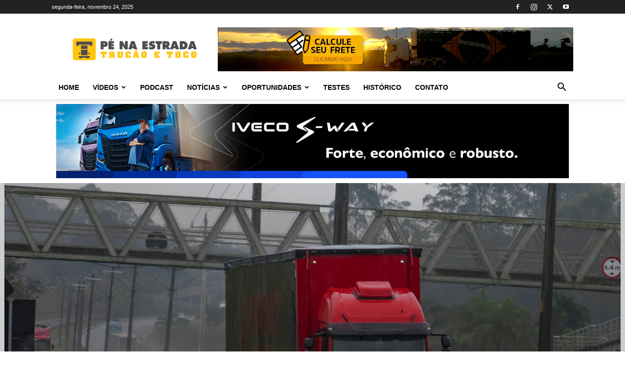

--- FILE ---
content_type: text/html; charset=UTF-8
request_url: https://penaestrada.com.br/tabela-de-frete-continua-valer-audiencia-e-marcada-para-dia-28/
body_size: 184673
content:
<!doctype html > <!--[if IE 8]><html class="ie8" lang="en"> <![endif]--> <!--[if IE 9]><html class="ie9" lang="en"> <![endif]--> <!--[if gt IE 8]><!--><html lang="pt-BR"> <!--<![endif]--><head><title>Tabela mínima de frete continua a valer; audiência é marcada para dia 28</title><meta charset="UTF-8" /><meta name="viewport" content="width=device-width, initial-scale=1.0"><link rel="pingback" href="https://penaestrada.com.br/xmlrpc.php" /><meta name='robots' content='index, follow, max-image-preview:large, max-snippet:-1, max-video-preview:-1' /><style>img:is([sizes="auto" i],[sizes^="auto," i]){contain-intrinsic-size:3000px 1500px}</style><link rel="icon" type="image/png" href="https://penaestrada.com.br/wp-content/uploads/2017/05/logo-trucao.jpg"><meta name="description" content="Nesta quarta-feira, 20, o ministro do Supremo Tribunal Federal, Luiz Fux, recebeu para uma audiência pública representantes de governo, empresários," /><link rel="canonical" href="https://penaestrada.com.br/tabela-de-frete-continua-valer-audiencia-e-marcada-para-dia-28/" /><meta property="og:locale" content="pt_BR" /><meta property="og:type" content="article" /><meta property="og:title" content="Tabela mínima de frete continua a valer; audiência é marcada para dia 28" /><meta property="og:description" content="Nesta quarta-feira, 20, o ministro do Supremo Tribunal Federal, Luiz Fux, recebeu para uma audiência pública representantes de governo, empresários," /><meta property="og:url" content="https://penaestrada.com.br/tabela-de-frete-continua-valer-audiencia-e-marcada-para-dia-28/" /><meta property="og:site_name" content="Trucão Comunicação em Transporte" /><meta property="article:published_time" content="2018-06-20T20:28:28+00:00" /><meta property="article:modified_time" content="2020-08-30T01:32:10+00:00" /><meta property="og:image" content="https://penaestrada.com.br/wp-content/uploads/2020/02/rodovias_de_sao_paulo_destaque.jpg" /><meta property="og:image:width" content="1920" /><meta property="og:image:height" content="1080" /><meta property="og:image:type" content="image/jpeg" /><meta name="author" content="Pietra" /><meta name="twitter:card" content="summary_large_image" /><meta name="twitter:label1" content="Escrito por" /><meta name="twitter:data1" content="Pietra" /><meta name="twitter:label2" content="Est. tempo de leitura" /><meta name="twitter:data2" content="2 minutos" /><link rel='dns-prefetch' href='//fonts.googleapis.com' /><link rel="alternate" type="application/rss+xml" title="Feed para Trucão Comunicação em Transporte &raquo;" href="https://penaestrada.com.br/feed/" /><link rel="alternate" type="application/rss+xml" title="Feed de comentários para Trucão Comunicação em Transporte &raquo;" href="https://penaestrada.com.br/comments/feed/" /><link rel="alternate" type="application/rss+xml" title="Feed de comentários para Trucão Comunicação em Transporte &raquo; Tabela mínima de frete continua a valer; audiência é marcada para dia 28" href="https://penaestrada.com.br/tabela-de-frete-continua-valer-audiencia-e-marcada-para-dia-28/feed/" /><link rel='stylesheet' id='google-fonts-open-sans-css' href='//fonts.googleapis.com/css?family=Open+Sans%3A400%2C700&#038;ver=6.8.3' type='text/css' media='all' /><link rel='stylesheet' id='ytp-icons-css' href='https://penaestrada.com.br/wp-content/plugins/rdv-youtube-playlist-video-player/packages/icons/css/icons.min.css' type='text/css' media='all' /><link rel='stylesheet' id='ytp-style-css' href='https://penaestrada.com.br/wp-content/cache/autoptimize/css/autoptimize_single_a8ee6447a0feadb293fc7f7e537b9688.css' type='text/css' media='all' /><link rel='stylesheet' id='perfect-scrollbar-style-css' href='https://penaestrada.com.br/wp-content/cache/autoptimize/css/autoptimize_single_5f0ad24a6893d1fd8537f51c5c224331.css' type='text/css' media='all' /><style id='classic-theme-styles-inline-css' type='text/css'>/*! This file is auto-generated */
.wp-block-button__link{color:#fff;background-color:#32373c;border-radius:9999px;box-shadow:none;text-decoration:none;padding:calc(.667em + 2px) calc(1.333em + 2px);font-size:1.125em}.wp-block-file__button{background:#32373c;color:#fff;text-decoration:none}</style><link rel='stylesheet' id='td-plugin-multi-purpose-css' href='https://penaestrada.com.br/wp-content/cache/autoptimize/css/autoptimize_single_d957323b40f1ff941421cd58953444da.css' type='text/css' media='all' /><link rel='stylesheet' id='google-fonts-style-css' href='https://fonts.googleapis.com/css?family=Open+Sans%3A400%2C600%2C700%7CRoboto%3A400%2C500%2C700%7CFira+Sans%3A400%2C600%2C300%2C800%2C500%7CMerriweather%3A400%2C800%2C300&#038;display=swap&#038;ver=12.6.2' type='text/css' media='all' /><link rel='stylesheet' id='newsletter-css' href='https://penaestrada.com.br/wp-content/cache/autoptimize/css/autoptimize_single_689d862214578091f93eb574dd07c438.css' type='text/css' media='all' /><link rel='stylesheet' id='td-multipurpose-css' href='https://penaestrada.com.br/wp-content/cache/autoptimize/css/autoptimize_single_5e76d02872024db808e06edbd73cca4a.css' type='text/css' media='all' /><link rel='stylesheet' id='td-theme-css' href='https://penaestrada.com.br/wp-content/cache/autoptimize/css/autoptimize_single_c5ba19508ca271b62eaf72a20a9c77ef.css' type='text/css' media='all' /><style id='td-theme-inline-css' type='text/css'>@media (max-width:767px){.td-header-desktop-wrap{display:none}}@media (min-width:767px){.td-header-mobile-wrap{display:none}}</style><link rel='stylesheet' id='js_composer_front-css' href='https://penaestrada.com.br/wp-content/plugins/js_composer/assets/css/js_composer.min.css' type='text/css' media='all' /><link rel='stylesheet' id='td-legacy-framework-front-style-css' href='https://penaestrada.com.br/wp-content/cache/autoptimize/css/autoptimize_single_76f992199701b1e05da14500096caec8.css' type='text/css' media='all' /><link rel='stylesheet' id='td-standard-pack-framework-front-style-css' href='https://penaestrada.com.br/wp-content/cache/autoptimize/css/autoptimize_single_697a2745a1f09dcd20ebe14408050419.css' type='text/css' media='all' /><link rel='stylesheet' id='td-theme-demo-style-css' href='https://penaestrada.com.br/wp-content/cache/autoptimize/css/autoptimize_single_2c80f68adcb9df03f173665df5fb5dac.css' type='text/css' media='all' /><link rel='stylesheet' id='tdb_style_cloud_templates_front-css' href='https://penaestrada.com.br/wp-content/cache/autoptimize/css/autoptimize_single_1e516bf1cc849f6c518ee88b0f482837.css' type='text/css' media='all' /> <script type="text/javascript" src="https://penaestrada.com.br/wp-includes/js/jquery/jquery.min.js" id="jquery-core-js"></script> <script defer type="text/javascript" src="https://penaestrada.com.br/wp-includes/js/jquery/jquery-migrate.min.js" id="jquery-migrate-js"></script> <script defer id="file_uploads_nfpluginsettings-js-extra" src="[data-uri]"></script> <script defer type="text/javascript" src="https://penaestrada.com.br/wp-content/cache/autoptimize/js/autoptimize_single_1027df8b5bedec89f3ae760880d28bda.js" id="file_uploads_nfpluginsettings-js"></script> <script defer type="text/javascript" src="https://penaestrada.com.br/wp-content/cache/autoptimize/js/autoptimize_single_6e0c8755583bd92cd20f4fb1ffe984f6.js" id="jquery-mousewheel-js"></script> <script defer type="text/javascript" src="https://penaestrada.com.br/wp-content/cache/autoptimize/js/autoptimize_single_516ea5cf51e98d9723ad81f2b77ad0a0.js" id="perfect-scrollbar-script-js"></script> <script type="text/javascript" src="https://penaestrada.com.br/wp-content/plugins/rdv-youtube-playlist-video-player/packages/youtube-video-player/js/youtube-video-player.jquery.js" id="ytp-script-js"></script> <script defer type="text/javascript" src="https://penaestrada.com.br/wp-content/cache/autoptimize/js/autoptimize_single_9edebb0070bcc9cf71dc875b7b113f99.js" id="ytp-plugin-js"></script> <script defer src="data:text/javascript;base64,"></script><link rel="https://api.w.org/" href="https://penaestrada.com.br/wp-json/" /><link rel="alternate" title="JSON" type="application/json" href="https://penaestrada.com.br/wp-json/wp/v2/posts/47008" /><link rel="EditURI" type="application/rsd+xml" title="RSD" href="https://penaestrada.com.br/xmlrpc.php?rsd" /><meta name="generator" content="WordPress 6.8.3" /><link rel='shortlink' href='https://penaestrada.com.br/?p=47008' /><link rel="alternate" title="oEmbed (JSON)" type="application/json+oembed" href="https://penaestrada.com.br/wp-json/oembed/1.0/embed?url=https%3A%2F%2Fpenaestrada.com.br%2Ftabela-de-frete-continua-valer-audiencia-e-marcada-para-dia-28%2F" /><link rel="alternate" title="oEmbed (XML)" type="text/xml+oembed" href="https://penaestrada.com.br/wp-json/oembed/1.0/embed?url=https%3A%2F%2Fpenaestrada.com.br%2Ftabela-de-frete-continua-valer-audiencia-e-marcada-para-dia-28%2F&#038;format=xml" /> <script type="text/javascript">(function(url){if(/(?:Chrome\/26\.0\.1410\.63 Safari\/537\.31|WordfenceTestMonBot)/.test(navigator.userAgent)){return;}
var addEvent=function(evt,handler){if(window.addEventListener){document.addEventListener(evt,handler,false);}else if(window.attachEvent){document.attachEvent('on'+evt,handler);}};var removeEvent=function(evt,handler){if(window.removeEventListener){document.removeEventListener(evt,handler,false);}else if(window.detachEvent){document.detachEvent('on'+evt,handler);}};var evts='contextmenu dblclick drag dragend dragenter dragleave dragover dragstart drop keydown keypress keyup mousedown mousemove mouseout mouseover mouseup mousewheel scroll'.split(' ');var logHuman=function(){if(window.wfLogHumanRan){return;}
window.wfLogHumanRan=true;var wfscr=document.createElement('script');wfscr.type='text/javascript';wfscr.async=true;wfscr.src=url+'&r='+Math.random();(document.getElementsByTagName('head')[0]||document.getElementsByTagName('body')[0]).appendChild(wfscr);for(var i=0;i<evts.length;i++){removeEvent(evts[i],logHuman);}};for(var i=0;i<evts.length;i++){addEvent(evts[i],logHuman);}})('//penaestrada.com.br/?wordfence_lh=1&hid=19F601C655C068C00B00CDD274F05A09');</script><!--[if lt IE 9]><script src="https://cdnjs.cloudflare.com/ajax/libs/html5shiv/3.7.3/html5shiv.js"></script><![endif]--> <script defer src="[data-uri]"></script> <style id="tdb-global-colors">:root{--reel-news-white:#fff;--reel-news-black:#000;--reel-news-accent:#312da1;--reel-news-light-grey:#919191;--reel-news-black-transparent:rgba(0,0,0,.85);--reel-news-red:red;--reel-news-dark-gray:#313131;--reel-news-transparent:rgba(255,255,255,.55)}</style> <script type="application/ld+json" class="saswp-schema-markup-output">[{"@context":"https:\/\/schema.org\/","@type":"NewsArticle","@id":"https:\/\/penaestrada.com.br\/tabela-de-frete-continua-valer-audiencia-e-marcada-para-dia-28\/Truc\u00e3o Comunica\u00e7\u00e3o em Transporte","url":"https:\/\/penaestrada.com.br","headline":"Nesta quarta-feira, 20, o ministro do Supremo Tribunal Federal, Luiz Fux, recebeu para uma audi\u00eancia p\u00fablica\u00a0representantes de governo, empres\u00e1rios, caminhoneiros e a procuradora-geral da Rep\u00fablica, Raquel Dogde, para discutir a Medida Provis\u00f3ria 832, que instituiu a tabela m\u00ednima de frete. &nbsp; Ap\u00f3s a audi\u00eancia,\u00a0representantes dos caminhoneiros e das empresas que contratam o transporte de cargas","mainEntityOfPage":"Truc\u00e3o Comunica\u00e7\u00e3o em Transporte","datePublished":"2018-06-20T17:28:28-03:00","dateModified":"2020-08-29T22:32:10-03:00","description":"Nesta quarta-feira, 20, o ministro do Supremo Tribunal Federal, Luiz Fux, recebeu para uma audi\u00eancia p\u00fablica\u00a0representantes de governo, empres\u00e1rios, caminhoneiros e a procuradora-geral da Rep\u00fablica, Raquel Dogde, para discutir a Medida Provis\u00f3ria 832, que instituiu a tabela m\u00ednima de frete. &nbsp; Ap\u00f3s a audi\u00eancia,\u00a0representantes dos caminhoneiros e das empresas que contratam o transporte de cargas","articleSection":"Legisla\u00e7\u00e3o","articleBody":"Nesta quarta-feira, 20, o ministro do Supremo Tribunal Federal, Luiz Fux, recebeu para uma audi\u00eancia p\u00fablica\u00a0representantes de governo, empres\u00e1rios, caminhoneiros e a procuradora-geral da Rep\u00fablica, Raquel Dogde, para discutir a Medida Provis\u00f3ria 832, que instituiu a tabela m\u00ednima de frete.  &nbsp;  Ap\u00f3s a audi\u00eancia,\u00a0representantes dos caminhoneiros e das empresas que contratam o transporte de cargas concordaram sobre um novo encontro na pr\u00f3xima quinta-feira, 28, para tentar chegar a uma solu\u00e7\u00e3o intermedi\u00e1ria. Enquanto isso, a tabela m\u00ednima de frete continua valendo.  No pr\u00f3ximo encontro,\u00a0representantes do Agroneg\u00f3cio devem apresentar uma proposta de tabela, que ser\u00e1 analisada por outros setores na ocasi\u00e3o. Alguns afirmam que as propostas do agro giram em torno de uma tabela de refer\u00eancia e n\u00e3o uma tabela m\u00ednima de frete.  \u00a0  Marco Regulat\u00f3rio do Transporte  O plen\u00e1rio da C\u00e2mara dos Deputados aprovou tamb\u00e9m nesta quarta-feira a proposta que cria um novo marco regulat\u00f3rio para o transporte rodovi\u00e1rio de cargas. A medida era uma das reivindica\u00e7\u00f5es dos caminhoneiros que paralisaram por 11 dias em todo pa\u00eds no m\u00eas de maio. Com a aprova\u00e7\u00e3o, a mat\u00e9ria segue para an\u00e1lise do Senado.  Uma das propostas de altera\u00e7\u00e3o do texto aprovada pelos deputados reinseriu a regra em que contrato celebrado entre o transportador contratante e o subcontratado ser\u00e1 sempre de natureza empresarial e comercial, n\u00e3o resultando em rela\u00e7\u00e3o de trabalho e nem em v\u00ednculo empregat\u00edcio. O trecho havia sido retirado no substitutivo apresentado pelo relator deputado Nelson Marquezelli.  O projeto tamb\u00e9m permite ainda o acordo individual ou coletivo sobre condi\u00e7\u00f5es do contrato de transporte, como perdas e avarias, prazo de entrega, forma de pagamento e subcontrata\u00e7\u00e3o. Esse ponto vai contra o tabelamento de frete, que foi discutido hoje em audi\u00eancia p\u00fablica. Nos pr\u00f3ximos dias, \u00e0 medida que os rumos da tabela m\u00ednima de frete forem decididos, essa quest\u00e3o ficar\u00e1 clara.  &nbsp;  Por Pietra Alc\u00e2ntara com informa\u00e7\u00f5es da Ag\u00eancia Brasil","keywords":"","name":"Tabela m\u00ednima de frete continua a valer; audi\u00eancia \u00e9 marcada para dia 28","thumbnailUrl":"https:\/\/penaestrada.com.br\/wp-content\/uploads\/2020\/02\/rodovias_de_sao_paulo_destaque-150x150.jpg","wordCount":"296","timeRequired":"PT1M18S","author":{"@type":"Person","name":"Pietra","url":"https:\/\/penaestrada.com.br\/author\/pietra\/","sameAs":[],"image":{"@type":"ImageObject","url":"https:\/\/secure.gravatar.com\/avatar\/e1e8c0f36b540c8e0ab91f84852c2f3fc7d5dde5f0b9deda979a51b9a42980a7?s=96&d=mm&r=g","height":96,"width":96}},"editor":{"@type":"Person","name":"Pietra","url":"https:\/\/penaestrada.com.br\/author\/pietra\/","sameAs":[],"image":{"@type":"ImageObject","url":"https:\/\/secure.gravatar.com\/avatar\/e1e8c0f36b540c8e0ab91f84852c2f3fc7d5dde5f0b9deda979a51b9a42980a7?s=96&d=mm&r=g","height":96,"width":96}},"publisher":{"@type":"Organization","name":"Truc\u00e3o Comunica\u00e7\u00e3o em Transporte","url":"https:\/\/penaestrada.com.br"},"image":{"@type":"ImageObject","url":"https:\/\/penaestrada.com.br\/wp-content\/uploads\/2020\/02\/rodovias_de_sao_paulo_destaque.jpg","width":1920,"height":1080}}]</script> <meta name="generator" content="Powered by WPBakery Page Builder - drag and drop page builder for WordPress."/>  <script defer src="[data-uri]"></script> <style type="text/css">.saboxplugin-wrap{-webkit-box-sizing:border-box;-moz-box-sizing:border-box;-ms-box-sizing:border-box;box-sizing:border-box;border:1px solid #eee;width:100%;clear:both;display:block;overflow:hidden;word-wrap:break-word;position:relative}.saboxplugin-wrap .saboxplugin-gravatar{float:left;padding:0 20px 20px}.saboxplugin-wrap .saboxplugin-gravatar img{max-width:100px;height:auto;border-radius:0}.saboxplugin-wrap .saboxplugin-authorname{font-size:18px;line-height:1;margin:20px 0 0 20px;display:block}.saboxplugin-wrap .saboxplugin-authorname a{text-decoration:none}.saboxplugin-wrap .saboxplugin-authorname a:focus{outline:0}.saboxplugin-wrap .saboxplugin-desc{display:block;margin:5px 20px}.saboxplugin-wrap .saboxplugin-desc a{text-decoration:underline}.saboxplugin-wrap .saboxplugin-desc p{margin:5px 0 12px}.saboxplugin-wrap .saboxplugin-web{margin:0 20px 15px;text-align:left}.saboxplugin-wrap .sab-web-position{text-align:right}.saboxplugin-wrap .saboxplugin-web a{color:#ccc;text-decoration:none}.saboxplugin-wrap .saboxplugin-socials{position:relative;display:block;background:#fcfcfc;padding:5px;border-top:1px solid #eee}.saboxplugin-wrap .saboxplugin-socials a svg{width:20px;height:20px}.saboxplugin-wrap .saboxplugin-socials a svg .st2{fill:#fff;transform-origin:center center}.saboxplugin-wrap .saboxplugin-socials a svg .st1{fill:rgba(0,0,0,.3)}.saboxplugin-wrap .saboxplugin-socials a:hover{opacity:.8;-webkit-transition:opacity .4s;-moz-transition:opacity .4s;-o-transition:opacity .4s;transition:opacity .4s;box-shadow:none!important;-webkit-box-shadow:none!important}.saboxplugin-wrap .saboxplugin-socials .saboxplugin-icon-color{box-shadow:none;padding:0;border:0;-webkit-transition:opacity .4s;-moz-transition:opacity .4s;-o-transition:opacity .4s;transition:opacity .4s;display:inline-block;color:#fff;font-size:0;text-decoration:inherit;margin:5px;-webkit-border-radius:0;-moz-border-radius:0;-ms-border-radius:0;-o-border-radius:0;border-radius:0;overflow:hidden}.saboxplugin-wrap .saboxplugin-socials .saboxplugin-icon-grey{text-decoration:inherit;box-shadow:none;position:relative;display:-moz-inline-stack;display:inline-block;vertical-align:middle;zoom:1;margin:10px 5px;color:#444;fill:#444}.clearfix:after,.clearfix:before{content:' ';display:table;line-height:0;clear:both}.ie7 .clearfix{zoom:1}.saboxplugin-socials.sabox-colored .saboxplugin-icon-color .sab-twitch{border-color:#38245c}.saboxplugin-socials.sabox-colored .saboxplugin-icon-color .sab-behance{border-color:#003eb0}.saboxplugin-socials.sabox-colored .saboxplugin-icon-color .sab-deviantart{border-color:#036824}.saboxplugin-socials.sabox-colored .saboxplugin-icon-color .sab-digg{border-color:#00327c}.saboxplugin-socials.sabox-colored .saboxplugin-icon-color .sab-dribbble{border-color:#ba1655}.saboxplugin-socials.sabox-colored .saboxplugin-icon-color .sab-facebook{border-color:#1e2e4f}.saboxplugin-socials.sabox-colored .saboxplugin-icon-color .sab-flickr{border-color:#003576}.saboxplugin-socials.sabox-colored .saboxplugin-icon-color .sab-github{border-color:#264874}.saboxplugin-socials.sabox-colored .saboxplugin-icon-color .sab-google{border-color:#0b51c5}.saboxplugin-socials.sabox-colored .saboxplugin-icon-color .sab-html5{border-color:#902e13}.saboxplugin-socials.sabox-colored .saboxplugin-icon-color .sab-instagram{border-color:#1630aa}.saboxplugin-socials.sabox-colored .saboxplugin-icon-color .sab-linkedin{border-color:#00344f}.saboxplugin-socials.sabox-colored .saboxplugin-icon-color .sab-pinterest{border-color:#5b040e}.saboxplugin-socials.sabox-colored .saboxplugin-icon-color .sab-reddit{border-color:#992900}.saboxplugin-socials.sabox-colored .saboxplugin-icon-color .sab-rss{border-color:#a43b0a}.saboxplugin-socials.sabox-colored .saboxplugin-icon-color .sab-sharethis{border-color:#5d8420}.saboxplugin-socials.sabox-colored .saboxplugin-icon-color .sab-soundcloud{border-color:#995200}.saboxplugin-socials.sabox-colored .saboxplugin-icon-color .sab-spotify{border-color:#0f612c}.saboxplugin-socials.sabox-colored .saboxplugin-icon-color .sab-stackoverflow{border-color:#a95009}.saboxplugin-socials.sabox-colored .saboxplugin-icon-color .sab-steam{border-color:#006388}.saboxplugin-socials.sabox-colored .saboxplugin-icon-color .sab-user_email{border-color:#b84e05}.saboxplugin-socials.sabox-colored .saboxplugin-icon-color .sab-tumblr{border-color:#10151b}.saboxplugin-socials.sabox-colored .saboxplugin-icon-color .sab-twitter{border-color:#0967a0}.saboxplugin-socials.sabox-colored .saboxplugin-icon-color .sab-vimeo{border-color:#0d7091}.saboxplugin-socials.sabox-colored .saboxplugin-icon-color .sab-windows{border-color:#003f71}.saboxplugin-socials.sabox-colored .saboxplugin-icon-color .sab-whatsapp{border-color:#003f71}.saboxplugin-socials.sabox-colored .saboxplugin-icon-color .sab-wordpress{border-color:#0f3647}.saboxplugin-socials.sabox-colored .saboxplugin-icon-color .sab-yahoo{border-color:#14002d}.saboxplugin-socials.sabox-colored .saboxplugin-icon-color .sab-youtube{border-color:#900}.saboxplugin-socials.sabox-colored .saboxplugin-icon-color .sab-xing{border-color:#000202}.saboxplugin-socials.sabox-colored .saboxplugin-icon-color .sab-mixcloud{border-color:#2475a0}.saboxplugin-socials.sabox-colored .saboxplugin-icon-color .sab-vk{border-color:#243549}.saboxplugin-socials.sabox-colored .saboxplugin-icon-color .sab-medium{border-color:#00452c}.saboxplugin-socials.sabox-colored .saboxplugin-icon-color .sab-quora{border-color:#420e00}.saboxplugin-socials.sabox-colored .saboxplugin-icon-color .sab-meetup{border-color:#9b181c}.saboxplugin-socials.sabox-colored .saboxplugin-icon-color .sab-goodreads{border-color:#000}.saboxplugin-socials.sabox-colored .saboxplugin-icon-color .sab-snapchat{border-color:#999700}.saboxplugin-socials.sabox-colored .saboxplugin-icon-color .sab-500px{border-color:#00557f}.saboxplugin-socials.sabox-colored .saboxplugin-icon-color .sab-mastodont{border-color:#185886}.sabox-plus-item{margin-bottom:20px}@media screen and (max-width:480px){.saboxplugin-wrap{text-align:center}.saboxplugin-wrap .saboxplugin-gravatar{float:none;padding:20px 0;text-align:center;margin:0 auto;display:block}.saboxplugin-wrap .saboxplugin-gravatar img{float:none;display:inline-block;display:-moz-inline-stack;vertical-align:middle;zoom:1}.saboxplugin-wrap .saboxplugin-desc{margin:0 10px 20px;text-align:center}.saboxplugin-wrap .saboxplugin-authorname{text-align:center;margin:10px 0 20px}}body .saboxplugin-authorname a,body .saboxplugin-authorname a:hover{box-shadow:none;-webkit-box-shadow:none}a.sab-profile-edit{font-size:16px!important;line-height:1!important}.sab-edit-settings a,a.sab-profile-edit{color:#0073aa!important;box-shadow:none!important;-webkit-box-shadow:none!important}.sab-edit-settings{margin-right:15px;position:absolute;right:0;z-index:2;bottom:10px;line-height:20px}.sab-edit-settings i{margin-left:5px}.saboxplugin-socials{line-height:1!important}.rtl .saboxplugin-wrap .saboxplugin-gravatar{float:right}.rtl .saboxplugin-wrap .saboxplugin-authorname{display:flex;align-items:center}.rtl .saboxplugin-wrap .saboxplugin-authorname .sab-profile-edit{margin-right:10px}.rtl .sab-edit-settings{right:auto;left:0}img.sab-custom-avatar{max-width:75px}.saboxplugin-wrap .saboxplugin-gravatar img{-webkit-border-radius:50%;-moz-border-radius:50%;-ms-border-radius:50%;-o-border-radius:50%;border-radius:50%}.saboxplugin-wrap .saboxplugin-gravatar img{-webkit-border-radius:50%;-moz-border-radius:50%;-ms-border-radius:50%;-o-border-radius:50%;border-radius:50%}.saboxplugin-wrap{margin-top:0;margin-bottom:0;padding:0}.saboxplugin-wrap .saboxplugin-authorname{font-size:18px;line-height:25px}.saboxplugin-wrap .saboxplugin-desc p,.saboxplugin-wrap .saboxplugin-desc{font-size:14px !important;line-height:21px !important}.saboxplugin-wrap .saboxplugin-web{font-size:14px}.saboxplugin-wrap .saboxplugin-socials a svg{width:18px;height:18px}</style><style>ul.sf-menu>.menu-item>a{font-family:Verdana,Geneva,sans-serif}.sf-menu ul .menu-item a{font-family:Verdana,Geneva,sans-serif}.td-header-wrap .td-logo-text-container .td-logo-text{font-family:Verdana,Geneva,sans-serif}.td-header-wrap .td-logo-text-container .td-tagline-text{font-family:Verdana,Geneva,sans-serif}body,p{font-family:Verdana,Geneva,sans-serif}.white-popup-block,.white-popup-block .wpb_button{font-family:Verdana,Geneva,sans-serif}:root{--td_theme_color:#ffc40d;--td_slider_text:rgba(255,196,13,.7);--td_container_transparent:transparent;--td_mobile_gradient_one_mob:#ffc40d;--td_mobile_gradient_two_mob:#ffc40d;--td_mobile_text_active_color:#fff;--td_mobile_text_color:#000;--td_login_hover_background:#ffc40d;--td_login_gradient_one:#ffc40d;--td_login_gradient_two:#ffc40d}.td-header-style-12 .td-header-menu-wrap-full,.td-header-style-12 .td-affix,.td-grid-style-1.td-hover-1 .td-big-grid-post:hover .td-post-category,.td-grid-style-5.td-hover-1 .td-big-grid-post:hover .td-post-category,.td_category_template_3 .td-current-sub-category,.td_category_template_8 .td-category-header .td-category a.td-current-sub-category,.td_category_template_4 .td-category-siblings .td-category a:hover,.td_block_big_grid_9.td-grid-style-1 .td-post-category,.td_block_big_grid_9.td-grid-style-5 .td-post-category,.td-grid-style-6.td-hover-1 .td-module-thumb:after,.tdm-menu-active-style5 .td-header-menu-wrap .sf-menu>.current-menu-item>a,.tdm-menu-active-style5 .td-header-menu-wrap .sf-menu>.current-menu-ancestor>a,.tdm-menu-active-style5 .td-header-menu-wrap .sf-menu>.current-category-ancestor>a,.tdm-menu-active-style5 .td-header-menu-wrap .sf-menu>li>a:hover,.tdm-menu-active-style5 .td-header-menu-wrap .sf-menu>.sfHover>a{background-color:#ffc40d}.td_mega_menu_sub_cats .cur-sub-cat,.td-mega-span h3 a:hover,.td_mod_mega_menu:hover .entry-title a,.header-search-wrap .result-msg a:hover,.td-header-top-menu .td-drop-down-search .td_module_wrap:hover .entry-title a,.td-header-top-menu .td-icon-search:hover,.td-header-wrap .result-msg a:hover,.top-header-menu li a:hover,.top-header-menu .current-menu-item>a,.top-header-menu .current-menu-ancestor>a,.top-header-menu .current-category-ancestor>a,.td-social-icon-wrap>a:hover,.td-header-sp-top-widget .td-social-icon-wrap a:hover,.td_mod_related_posts:hover h3>a,.td-post-template-11 .td-related-title .td-related-left:hover,.td-post-template-11 .td-related-title .td-related-right:hover,.td-post-template-11 .td-related-title .td-cur-simple-item,.td-post-template-11 .td_block_related_posts .td-next-prev-wrap a:hover,.td-category-header .td-pulldown-category-filter-link:hover,.td-category-siblings .td-subcat-dropdown a:hover,.td-category-siblings .td-subcat-dropdown a.td-current-sub-category,.footer-text-wrap .footer-email-wrap a,.footer-social-wrap a:hover,.td_module_17 .td-read-more a:hover,.td_module_18 .td-read-more a:hover,.td_module_19 .td-post-author-name a:hover,.td-pulldown-syle-2 .td-subcat-dropdown:hover .td-subcat-more span,.td-pulldown-syle-2 .td-subcat-dropdown:hover .td-subcat-more i,.td-pulldown-syle-3 .td-subcat-dropdown:hover .td-subcat-more span,.td-pulldown-syle-3 .td-subcat-dropdown:hover .td-subcat-more i,.tdm-menu-active-style3 .tdm-header.td-header-wrap .sf-menu>.current-category-ancestor>a,.tdm-menu-active-style3 .tdm-header.td-header-wrap .sf-menu>.current-menu-ancestor>a,.tdm-menu-active-style3 .tdm-header.td-header-wrap .sf-menu>.current-menu-item>a,.tdm-menu-active-style3 .tdm-header.td-header-wrap .sf-menu>.sfHover>a,.tdm-menu-active-style3 .tdm-header.td-header-wrap .sf-menu>li>a:hover{color:#ffc40d}.td-mega-menu-page .wpb_content_element ul li a:hover,.td-theme-wrap .td-aj-search-results .td_module_wrap:hover .entry-title a,.td-theme-wrap .header-search-wrap .result-msg a:hover{color:#ffc40d!important}.td_category_template_8 .td-category-header .td-category a.td-current-sub-category,.td_category_template_4 .td-category-siblings .td-category a:hover,.tdm-menu-active-style4 .tdm-header .sf-menu>.current-menu-item>a,.tdm-menu-active-style4 .tdm-header .sf-menu>.current-menu-ancestor>a,.tdm-menu-active-style4 .tdm-header .sf-menu>.current-category-ancestor>a,.tdm-menu-active-style4 .tdm-header .sf-menu>li>a:hover,.tdm-menu-active-style4 .tdm-header .sf-menu>.sfHover>a{border-color:#ffc40d}ul.sf-menu>.td-menu-item>a,.td-theme-wrap .td-header-menu-social{font-family:Verdana,Geneva,sans-serif}.sf-menu ul .td-menu-item a{font-family:Verdana,Geneva,sans-serif}.td-theme-wrap .td_mod_mega_menu:hover .entry-title a,.td-theme-wrap .sf-menu .td_mega_menu_sub_cats .cur-sub-cat{color:#ffc40d}.td-theme-wrap .sf-menu .td-mega-menu .td-post-category:hover,.td-theme-wrap .td-mega-menu .td-next-prev-wrap a:hover{background-color:#ffc40d}.td-theme-wrap .td-mega-menu .td-next-prev-wrap a:hover{border-color:#ffc40d}.td-theme-wrap .header-search-wrap .td-drop-down-search .btn:hover,.td-theme-wrap .td-aj-search-results .td_module_wrap:hover .entry-title a,.td-theme-wrap .header-search-wrap .result-msg a:hover{color:#ffc40d!important}.td-theme-wrap .sf-menu .td-normal-menu .td-menu-item>a:hover,.td-theme-wrap .sf-menu .td-normal-menu .sfHover>a,.td-theme-wrap .sf-menu .td-normal-menu .current-menu-ancestor>a,.td-theme-wrap .sf-menu .td-normal-menu .current-category-ancestor>a,.td-theme-wrap .sf-menu .td-normal-menu .current-menu-item>a{color:#ffc40d}.td-footer-wrapper,.td-footer-wrapper .td_block_template_7 .td-block-title>*,.td-footer-wrapper .td_block_template_17 .td-block-title,.td-footer-wrapper .td-block-title-wrap .td-wrapper-pulldown-filter{background-color:#000}.td-sub-footer-container{background-color:#000}.top-header-menu>li>a,.td-weather-top-widget .td-weather-now .td-big-degrees,.td-weather-top-widget .td-weather-header .td-weather-city,.td-header-sp-top-menu .td_data_time{font-family:Verdana,Geneva,sans-serif}.top-header-menu .menu-item-has-children li a{font-family:Verdana,Geneva,sans-serif}.td_mod_mega_menu .item-details a{font-family:Verdana,Geneva,sans-serif}.td_mega_menu_sub_cats .block-mega-child-cats a{font-family:Verdana,Geneva,sans-serif}.td-post-content p,.td-post-content{font-family:Verdana,Geneva,sans-serif}.post blockquote p,.page blockquote p,.td-post-text-content blockquote p{font-family:Verdana,Geneva,sans-serif}.post .td_quote_box p,.page .td_quote_box p{font-family:Verdana,Geneva,sans-serif}.post .td_pull_quote p,.page .td_pull_quote p,.post .wp-block-pullquote blockquote p,.page .wp-block-pullquote blockquote p{font-family:Verdana,Geneva,sans-serif}.td-post-content li{font-family:Verdana,Geneva,sans-serif}.td-post-content h1{font-family:Verdana,Geneva,sans-serif}.td-post-content h2{font-family:Verdana,Geneva,sans-serif}.td-post-content h3{font-family:Verdana,Geneva,sans-serif}.td-post-content h4{font-family:Verdana,Geneva,sans-serif}.td-post-content h5{font-family:Verdana,Geneva,sans-serif}.td-post-content h6{font-family:Verdana,Geneva,sans-serif}ul.sf-menu>.menu-item>a{font-family:Verdana,Geneva,sans-serif}.sf-menu ul .menu-item a{font-family:Verdana,Geneva,sans-serif}.td-header-wrap .td-logo-text-container .td-logo-text{font-family:Verdana,Geneva,sans-serif}.td-header-wrap .td-logo-text-container .td-tagline-text{font-family:Verdana,Geneva,sans-serif}body,p{font-family:Verdana,Geneva,sans-serif}.white-popup-block,.white-popup-block .wpb_button{font-family:Verdana,Geneva,sans-serif}:root{--td_theme_color:#ffc40d;--td_slider_text:rgba(255,196,13,.7);--td_container_transparent:transparent;--td_mobile_gradient_one_mob:#ffc40d;--td_mobile_gradient_two_mob:#ffc40d;--td_mobile_text_active_color:#fff;--td_mobile_text_color:#000;--td_login_hover_background:#ffc40d;--td_login_gradient_one:#ffc40d;--td_login_gradient_two:#ffc40d}.td-header-style-12 .td-header-menu-wrap-full,.td-header-style-12 .td-affix,.td-grid-style-1.td-hover-1 .td-big-grid-post:hover .td-post-category,.td-grid-style-5.td-hover-1 .td-big-grid-post:hover .td-post-category,.td_category_template_3 .td-current-sub-category,.td_category_template_8 .td-category-header .td-category a.td-current-sub-category,.td_category_template_4 .td-category-siblings .td-category a:hover,.td_block_big_grid_9.td-grid-style-1 .td-post-category,.td_block_big_grid_9.td-grid-style-5 .td-post-category,.td-grid-style-6.td-hover-1 .td-module-thumb:after,.tdm-menu-active-style5 .td-header-menu-wrap .sf-menu>.current-menu-item>a,.tdm-menu-active-style5 .td-header-menu-wrap .sf-menu>.current-menu-ancestor>a,.tdm-menu-active-style5 .td-header-menu-wrap .sf-menu>.current-category-ancestor>a,.tdm-menu-active-style5 .td-header-menu-wrap .sf-menu>li>a:hover,.tdm-menu-active-style5 .td-header-menu-wrap .sf-menu>.sfHover>a{background-color:#ffc40d}.td_mega_menu_sub_cats .cur-sub-cat,.td-mega-span h3 a:hover,.td_mod_mega_menu:hover .entry-title a,.header-search-wrap .result-msg a:hover,.td-header-top-menu .td-drop-down-search .td_module_wrap:hover .entry-title a,.td-header-top-menu .td-icon-search:hover,.td-header-wrap .result-msg a:hover,.top-header-menu li a:hover,.top-header-menu .current-menu-item>a,.top-header-menu .current-menu-ancestor>a,.top-header-menu .current-category-ancestor>a,.td-social-icon-wrap>a:hover,.td-header-sp-top-widget .td-social-icon-wrap a:hover,.td_mod_related_posts:hover h3>a,.td-post-template-11 .td-related-title .td-related-left:hover,.td-post-template-11 .td-related-title .td-related-right:hover,.td-post-template-11 .td-related-title .td-cur-simple-item,.td-post-template-11 .td_block_related_posts .td-next-prev-wrap a:hover,.td-category-header .td-pulldown-category-filter-link:hover,.td-category-siblings .td-subcat-dropdown a:hover,.td-category-siblings .td-subcat-dropdown a.td-current-sub-category,.footer-text-wrap .footer-email-wrap a,.footer-social-wrap a:hover,.td_module_17 .td-read-more a:hover,.td_module_18 .td-read-more a:hover,.td_module_19 .td-post-author-name a:hover,.td-pulldown-syle-2 .td-subcat-dropdown:hover .td-subcat-more span,.td-pulldown-syle-2 .td-subcat-dropdown:hover .td-subcat-more i,.td-pulldown-syle-3 .td-subcat-dropdown:hover .td-subcat-more span,.td-pulldown-syle-3 .td-subcat-dropdown:hover .td-subcat-more i,.tdm-menu-active-style3 .tdm-header.td-header-wrap .sf-menu>.current-category-ancestor>a,.tdm-menu-active-style3 .tdm-header.td-header-wrap .sf-menu>.current-menu-ancestor>a,.tdm-menu-active-style3 .tdm-header.td-header-wrap .sf-menu>.current-menu-item>a,.tdm-menu-active-style3 .tdm-header.td-header-wrap .sf-menu>.sfHover>a,.tdm-menu-active-style3 .tdm-header.td-header-wrap .sf-menu>li>a:hover{color:#ffc40d}.td-mega-menu-page .wpb_content_element ul li a:hover,.td-theme-wrap .td-aj-search-results .td_module_wrap:hover .entry-title a,.td-theme-wrap .header-search-wrap .result-msg a:hover{color:#ffc40d!important}.td_category_template_8 .td-category-header .td-category a.td-current-sub-category,.td_category_template_4 .td-category-siblings .td-category a:hover,.tdm-menu-active-style4 .tdm-header .sf-menu>.current-menu-item>a,.tdm-menu-active-style4 .tdm-header .sf-menu>.current-menu-ancestor>a,.tdm-menu-active-style4 .tdm-header .sf-menu>.current-category-ancestor>a,.tdm-menu-active-style4 .tdm-header .sf-menu>li>a:hover,.tdm-menu-active-style4 .tdm-header .sf-menu>.sfHover>a{border-color:#ffc40d}ul.sf-menu>.td-menu-item>a,.td-theme-wrap .td-header-menu-social{font-family:Verdana,Geneva,sans-serif}.sf-menu ul .td-menu-item a{font-family:Verdana,Geneva,sans-serif}.td-theme-wrap .td_mod_mega_menu:hover .entry-title a,.td-theme-wrap .sf-menu .td_mega_menu_sub_cats .cur-sub-cat{color:#ffc40d}.td-theme-wrap .sf-menu .td-mega-menu .td-post-category:hover,.td-theme-wrap .td-mega-menu .td-next-prev-wrap a:hover{background-color:#ffc40d}.td-theme-wrap .td-mega-menu .td-next-prev-wrap a:hover{border-color:#ffc40d}.td-theme-wrap .header-search-wrap .td-drop-down-search .btn:hover,.td-theme-wrap .td-aj-search-results .td_module_wrap:hover .entry-title a,.td-theme-wrap .header-search-wrap .result-msg a:hover{color:#ffc40d!important}.td-theme-wrap .sf-menu .td-normal-menu .td-menu-item>a:hover,.td-theme-wrap .sf-menu .td-normal-menu .sfHover>a,.td-theme-wrap .sf-menu .td-normal-menu .current-menu-ancestor>a,.td-theme-wrap .sf-menu .td-normal-menu .current-category-ancestor>a,.td-theme-wrap .sf-menu .td-normal-menu .current-menu-item>a{color:#ffc40d}.td-footer-wrapper,.td-footer-wrapper .td_block_template_7 .td-block-title>*,.td-footer-wrapper .td_block_template_17 .td-block-title,.td-footer-wrapper .td-block-title-wrap .td-wrapper-pulldown-filter{background-color:#000}.td-sub-footer-container{background-color:#000}.top-header-menu>li>a,.td-weather-top-widget .td-weather-now .td-big-degrees,.td-weather-top-widget .td-weather-header .td-weather-city,.td-header-sp-top-menu .td_data_time{font-family:Verdana,Geneva,sans-serif}.top-header-menu .menu-item-has-children li a{font-family:Verdana,Geneva,sans-serif}.td_mod_mega_menu .item-details a{font-family:Verdana,Geneva,sans-serif}.td_mega_menu_sub_cats .block-mega-child-cats a{font-family:Verdana,Geneva,sans-serif}.td-post-content p,.td-post-content{font-family:Verdana,Geneva,sans-serif}.post blockquote p,.page blockquote p,.td-post-text-content blockquote p{font-family:Verdana,Geneva,sans-serif}.post .td_quote_box p,.page .td_quote_box p{font-family:Verdana,Geneva,sans-serif}.post .td_pull_quote p,.page .td_pull_quote p,.post .wp-block-pullquote blockquote p,.page .wp-block-pullquote blockquote p{font-family:Verdana,Geneva,sans-serif}.td-post-content li{font-family:Verdana,Geneva,sans-serif}.td-post-content h1{font-family:Verdana,Geneva,sans-serif}.td-post-content h2{font-family:Verdana,Geneva,sans-serif}.td-post-content h3{font-family:Verdana,Geneva,sans-serif}.td-post-content h4{font-family:Verdana,Geneva,sans-serif}.td-post-content h5{font-family:Verdana,Geneva,sans-serif}.td-post-content h6{font-family:Verdana,Geneva,sans-serif}.td-restro .td-restro-sub-footer-menu .current-menu-item>a{color:#ffc40d}</style> <script defer src="https://www.googletagmanager.com/gtag/js?id=UA-50896174-1"></script> <script defer src="[data-uri]"></script>  <script defer src="https://www.googletagmanager.com/gtag/js?id=G-5K1Y08B7NQ"></script> <script defer src="[data-uri]"></script>  <script defer src="https://www.googletagmanager.com/gtag/js?id=G-S6499VDWVW"></script> <script defer src="[data-uri]"></script> <script defer src="https://code.jquery.com/jquery-3.6.0.js" integrity="sha256-H+K7U5CnXl1h5ywQfKtSj8PCmoN9aaq30gDh27Xc0jk=" crossorigin="anonymous"></script>  <script defer src="[data-uri]"></script> <link rel="icon" href="https://penaestrada.com.br/wp-content/uploads/2017/05/cropped-favicon-85x85.jpg" sizes="32x32" /><link rel="icon" href="https://penaestrada.com.br/wp-content/uploads/2017/05/cropped-favicon-300x300.jpg" sizes="192x192" /><link rel="apple-touch-icon" href="https://penaestrada.com.br/wp-content/uploads/2017/05/cropped-favicon-180x180.jpg" /><meta name="msapplication-TileImage" content="https://penaestrada.com.br/wp-content/uploads/2017/05/cropped-favicon-300x300.jpg" /> <style>.tdm-btn-style1{background-color:#ffc40d}.tdm-btn-style2:before{border-color:#ffc40d}.tdm-btn-style2{color:#ffc40d}.tdm-btn-style3{-webkit-box-shadow:0 2px 16px #ffc40d;-moz-box-shadow:0 2px 16px #ffc40d;box-shadow:0 2px 16px #ffc40d}.tdm-btn-style3:hover{-webkit-box-shadow:0 4px 26px #ffc40d;-moz-box-shadow:0 4px 26px #ffc40d;box-shadow:0 4px 26px #ffc40d}</style><noscript><style>.wpb_animate_when_almost_visible{opacity:1}</style></noscript><style id="tdw-css-placeholder"></style></head><body data-rsssl=1 class="wp-singular post-template-default single single-post postid-47008 single-format-standard wp-theme-Newspaper td-standard-pack tabela-de-frete-continua-valer-audiencia-e-marcada-para-dia-28 global-block-template-12 tdb_template_60937 wpb-js-composer js-comp-ver-8.2 vc_responsive tdb-template td-animation-stack-type0 td-full-layout"  > <noscript><iframe src="https://www.googletagmanager.com/ns.html?id=GTM-5MCKGS28"
height="0" width="0" style="display:none;visibility:hidden"></iframe></noscript><div class="td-scroll-up  td-hide-scroll-up-on-mob" style="display:none;"><i class="td-icon-menu-up"></i></div><div class="td-menu-background" style="visibility:hidden"></div><div id="td-mobile-nav" style="visibility:hidden"><div class="td-mobile-container"><div class="td-menu-socials-wrap"><div class="td-menu-socials"> <span class="td-social-icon-wrap"> <a target="_blank" href="https://www.facebook.com/trucaopenaestrada" title="Facebook"> <i class="td-icon-font td-icon-facebook"></i> <span style="display: none">Facebook</span> </a> </span> <span class="td-social-icon-wrap"> <a target="_blank" href="https://www.instagram.com/trucaopenaestrada" title="Instagram"> <i class="td-icon-font td-icon-instagram"></i> <span style="display: none">Instagram</span> </a> </span> <span class="td-social-icon-wrap"> <a target="_blank" href="https://twitter.com/trucaonotrecho" title="Twitter"> <i class="td-icon-font td-icon-twitter"></i> <span style="display: none">Twitter</span> </a> </span> <span class="td-social-icon-wrap"> <a target="_blank" href="https://www.youtube.com/c/ProgramaPeNaEstrada" title="Youtube"> <i class="td-icon-font td-icon-youtube"></i> <span style="display: none">Youtube</span> </a> </span></div><div class="td-mobile-close"> <span><i class="td-icon-close-mobile"></i></span></div></div><div class="td-mobile-content"><div class="menu-primary-container"><ul id="menu-primary" class="td-mobile-main-menu"><li id="menu-item-50166" class="menu-item menu-item-type-custom menu-item-object-custom menu-item-first menu-item-50166"><a href="/">Home</a></li><li id="menu-item-50398" class="menu-item menu-item-type-post_type menu-item-object-page menu-item-has-children menu-item-50398"><a href="https://penaestrada.com.br/videos/">Vídeos<i class="td-icon-menu-right td-element-after"></i></a><ul class="sub-menu"><li id="menu-item-50400" class="menu-item menu-item-type-post_type menu-item-object-page menu-item-50400"><a href="https://penaestrada.com.br/videos/dia-a-dia/">DIA A DIA</a></li><li id="menu-item-50402" class="menu-item menu-item-type-post_type menu-item-object-page menu-item-50402"><a href="https://penaestrada.com.br/videos/fenatran/">FENATRAN</a></li><li id="menu-item-50403" class="menu-item menu-item-type-post_type menu-item-object-page menu-item-50403"><a href="https://penaestrada.com.br/videos/lancamentos/">LANÇAMENTOS</a></li><li id="menu-item-50404" class="menu-item menu-item-type-post_type menu-item-object-page menu-item-50404"><a href="https://penaestrada.com.br/videos/legislacao/">LEGISLAÇÃO</a></li><li id="menu-item-50405" class="menu-item menu-item-type-post_type menu-item-object-page menu-item-50405"><a href="https://penaestrada.com.br/videos/materias/">MATÉRIAS</a></li><li id="menu-item-50406" class="menu-item menu-item-type-post_type menu-item-object-page menu-item-50406"><a href="https://penaestrada.com.br/videos/programas/">PROGRAMAS</a></li><li id="menu-item-50407" class="menu-item menu-item-type-post_type menu-item-object-page menu-item-50407"><a href="https://penaestrada.com.br/videos/retrovisor/">RETROVISOR</a></li><li id="menu-item-68796" class="menu-item menu-item-type-post_type menu-item-object-page menu-item-68796"><a href="https://penaestrada.com.br/trucao-e-toco/">TRUCÃO E TOCO</a></li></ul></li><li id="menu-item-50412" class="menu-item menu-item-type-post_type menu-item-object-page menu-item-50412"><a href="https://penaestrada.com.br/podcast-2/">PODCAST</a></li><li id="menu-item-11229" class="menu-item menu-item-type-post_type menu-item-object-page menu-item-has-children menu-item-11229"><a href="https://penaestrada.com.br/noticias/">Notícias<i class="td-icon-menu-right td-element-after"></i></a><ul class="sub-menu"><li id="menu-item-93082" class="menu-item menu-item-type-taxonomy menu-item-object-category menu-item-93082"><a href="https://penaestrada.com.br/category/cnh/">CNH</a></li><li id="menu-item-50413" class="menu-item menu-item-type-taxonomy menu-item-object-category menu-item-50413"><a href="https://penaestrada.com.br/category/curiosidades/">Curiosidades</a></li><li id="menu-item-50414" class="menu-item menu-item-type-taxonomy menu-item-object-category menu-item-50414"><a href="https://penaestrada.com.br/category/dicas/">Dicas</a></li><li id="menu-item-50415" class="menu-item menu-item-type-taxonomy menu-item-object-category menu-item-50415"><a href="https://penaestrada.com.br/category/lancamentos/">Lançamentos</a></li><li id="menu-item-50416" class="menu-item menu-item-type-taxonomy menu-item-object-category current-post-ancestor current-menu-parent current-post-parent menu-item-50416"><a href="https://penaestrada.com.br/category/legislacao/">Legislação</a></li><li id="menu-item-50417" class="menu-item menu-item-type-taxonomy menu-item-object-category menu-item-50417"><a href="https://penaestrada.com.br/category/manifestacoes/">Manifestações</a></li><li id="menu-item-50418" class="menu-item menu-item-type-taxonomy menu-item-object-category menu-item-50418"><a href="https://penaestrada.com.br/category/mercado/">Mercado</a></li><li id="menu-item-50419" class="menu-item menu-item-type-taxonomy menu-item-object-category menu-item-50419"><a href="https://penaestrada.com.br/category/rodovias/">Rodovias</a></li><li id="menu-item-68874" class="menu-item menu-item-type-taxonomy menu-item-object-category menu-item-68874"><a href="https://penaestrada.com.br/category/ta-rodando-em-brasilia/">Tá rodando em Brasília</a></li><li id="menu-item-82786" class="menu-item menu-item-type-taxonomy menu-item-object-category menu-item-82786"><a href="https://penaestrada.com.br/category/tocomgrana/">TocomGrana</a></li></ul></li><li id="menu-item-10669" class="menu-item menu-item-type-post_type menu-item-object-page menu-item-has-children menu-item-10669"><a href="https://penaestrada.com.br/oportunidades/">Oportunidades<i class="td-icon-menu-right td-element-after"></i></a><ul class="sub-menu"><li id="menu-item-10934" class="menu-item menu-item-type-post_type menu-item-object-page menu-item-10934"><a href="https://penaestrada.com.br/oportunidades/">Vagas e agregamentos</a></li><li id="menu-item-10932" class="menu-item menu-item-type-post_type menu-item-object-page menu-item-10932"><a href="https://penaestrada.com.br/curriculos/">Currículos disponíveis</a></li></ul></li><li id="menu-item-67166" class="menu-item menu-item-type-post_type menu-item-object-page menu-item-67166"><a href="https://penaestrada.com.br/testes/">Testes</a></li><li id="menu-item-10688" class="menu-item menu-item-type-post_type menu-item-object-page menu-item-10688"><a href="https://penaestrada.com.br/historico/">Histórico</a></li><li id="menu-item-10670" class="menu-item menu-item-type-post_type menu-item-object-page menu-item-10670"><a href="https://penaestrada.com.br/contato/">Contato</a></li></ul></div></div></div></div><div class="td-search-background" style="visibility:hidden"></div><div class="td-search-wrap-mob" style="visibility:hidden"><div class="td-drop-down-search"><form method="get" class="td-search-form" action="https://penaestrada.com.br/"><div class="td-search-close"> <span><i class="td-icon-close-mobile"></i></span></div><div role="search" class="td-search-input"> <span>Buscar</span> <input id="td-header-search-mob" type="text" value="" name="s" autocomplete="off" /></div></form><div id="td-aj-search-mob" class="td-ajax-search-flex"></div></div></div><div id="td-outer-wrap" class="td-theme-wrap"><div class="tdc-header-wrap "><div class="td-header-wrap td-header-style-1 "><div class="td-header-top-menu-full td-container-wrap "><div class="td-container td-header-row td-header-top-menu"><div class="top-bar-style-1"><div class="td-header-sp-top-menu"><div class="td_data_time"><div style="visibility:hidden;"> domingo, novembro 23, 2025</div></div></div><div class="td-header-sp-top-widget"> <span class="td-social-icon-wrap"> <a target="_blank" href="https://www.facebook.com/trucaopenaestrada" title="Facebook"> <i class="td-icon-font td-icon-facebook"></i> <span style="display: none">Facebook</span> </a> </span> <span class="td-social-icon-wrap"> <a target="_blank" href="https://www.instagram.com/trucaopenaestrada" title="Instagram"> <i class="td-icon-font td-icon-instagram"></i> <span style="display: none">Instagram</span> </a> </span> <span class="td-social-icon-wrap"> <a target="_blank" href="https://twitter.com/trucaonotrecho" title="Twitter"> <i class="td-icon-font td-icon-twitter"></i> <span style="display: none">Twitter</span> </a> </span> <span class="td-social-icon-wrap"> <a target="_blank" href="https://www.youtube.com/c/ProgramaPeNaEstrada" title="Youtube"> <i class="td-icon-font td-icon-youtube"></i> <span style="display: none">Youtube</span> </a> </span></div></div><div id="login-form" class="white-popup-block mfp-hide mfp-with-anim td-login-modal-wrap"><div class="td-login-wrap"> <a href="#" aria-label="Back" class="td-back-button"><i class="td-icon-modal-back"></i></a><div id="td-login-div" class="td-login-form-div td-display-block"><div class="td-login-panel-title">Entrar</div><div class="td-login-panel-descr">Bem-vindo! Entre na sua conta</div><div class="td_display_err"></div><form id="loginForm" action="#" method="post"><div class="td-login-inputs"><input class="td-login-input" autocomplete="username" type="text" name="login_email" id="login_email" value="" required><label for="login_email">seu usuário</label></div><div class="td-login-inputs"><input class="td-login-input" autocomplete="current-password" type="password" name="login_pass" id="login_pass" value="" required><label for="login_pass">sua senha</label></div> <input type="button"  name="login_button" id="login_button" class="wpb_button btn td-login-button" value="Entrar"></form><div class="td-login-info-text"><a href="#" id="forgot-pass-link">Forgot your password? Get help</a></div></div><div id="td-forgot-pass-div" class="td-login-form-div td-display-none"><div class="td-login-panel-title">Recuperar senha</div><div class="td-login-panel-descr">Recupere sua senha</div><div class="td_display_err"></div><form id="forgotpassForm" action="#" method="post"><div class="td-login-inputs"><input class="td-login-input" type="text" name="forgot_email" id="forgot_email" value="" required><label for="forgot_email">seu e-mail</label></div> <input type="button" name="forgot_button" id="forgot_button" class="wpb_button btn td-login-button" value="Enviar minha senha"></form><div class="td-login-info-text">Uma senha será enviada por e-mail para você.</div></div></div></div></div></div><div class="td-banner-wrap-full td-logo-wrap-full td-container-wrap "><div class="td-container td-header-row td-header-header"><div class="td-header-sp-logo"> <a class="td-main-logo" href="https://penaestrada.com.br/"> <img class="td-retina-data" data-retina="https://penaestrada.com.br/wp-content/uploads/2023/03/LOGO-PNE-TeT-1.png" src="https://penaestrada.com.br/wp-content/uploads/2023/03/LOGO-PNE-TeT-1.png" alt=""  width="1900" height="511"/> <span class="td-visual-hidden">Trucão Comunicação em Transporte</span> </a></div><div class="td-header-sp-recs"><div class="td-header-rec-wrap"><div class="td-a-rec td-a-rec-id-header  td-a-rec-no-translate tdi_1 td_block_template_12"><style>.tdi_1.td-a-rec{text-align:center}.tdi_1.td-a-rec:not(.td-a-rec-no-translate){transform:translateZ(0)}.tdi_1 .td-element-style{z-index:-1}.tdi_1.td-a-rec-img{text-align:left}.tdi_1.td-a-rec-img img{margin:0 auto 0 0}@media (max-width:767px){.tdi_1.td-a-rec-img{text-align:center}}</style> <ins data-revive-zoneid="23" data-revive-id="21bd659df7845906b4c7f0ff9a5e9470"></ins> <script defer src="//penaestrada.com.br/adserver_update/www/delivery/asyncjs.php"></script></div></div></div></div></div><div class="td-header-menu-wrap-full td-container-wrap "><div class="td-header-menu-wrap td-header-gradient "><div class="td-container td-header-row td-header-main-menu"><div id="td-header-menu" role="navigation"><div id="td-top-mobile-toggle"><a href="#" role="button" aria-label="Menu"><i class="td-icon-font td-icon-mobile"></i></a></div><div class="td-main-menu-logo td-logo-in-header"> <a class="td-mobile-logo td-sticky-disable" aria-label="Logo" href="https://penaestrada.com.br/"> <img class="td-retina-data" data-retina="https://penaestrada.com.br/wp-content/uploads/2017/05/logo-trucao.jpg" src="https://penaestrada.com.br/wp-content/uploads/2017/05/logo-trucao.jpg" alt=""  width="1400" height="1400"/> </a> <a class="td-header-logo td-sticky-disable" aria-label="Logo" href="https://penaestrada.com.br/"> <img class="td-retina-data" data-retina="https://penaestrada.com.br/wp-content/uploads/2023/03/LOGO-PNE-TeT-1.png" src="https://penaestrada.com.br/wp-content/uploads/2023/03/LOGO-PNE-TeT-1.png" alt=""  width="1900" height="511"/> </a></div><div class="menu-primary-container"><ul id="menu-primary-1" class="sf-menu"><li class="menu-item menu-item-type-custom menu-item-object-custom menu-item-first td-menu-item td-normal-menu menu-item-50166"><a href="/">Home</a></li><li class="menu-item menu-item-type-post_type menu-item-object-page menu-item-has-children td-menu-item td-normal-menu menu-item-50398"><a href="https://penaestrada.com.br/videos/">Vídeos</a><ul class="sub-menu"><li class="menu-item menu-item-type-post_type menu-item-object-page td-menu-item td-normal-menu menu-item-50400"><a href="https://penaestrada.com.br/videos/dia-a-dia/">DIA A DIA</a></li><li class="menu-item menu-item-type-post_type menu-item-object-page td-menu-item td-normal-menu menu-item-50402"><a href="https://penaestrada.com.br/videos/fenatran/">FENATRAN</a></li><li class="menu-item menu-item-type-post_type menu-item-object-page td-menu-item td-normal-menu menu-item-50403"><a href="https://penaestrada.com.br/videos/lancamentos/">LANÇAMENTOS</a></li><li class="menu-item menu-item-type-post_type menu-item-object-page td-menu-item td-normal-menu menu-item-50404"><a href="https://penaestrada.com.br/videos/legislacao/">LEGISLAÇÃO</a></li><li class="menu-item menu-item-type-post_type menu-item-object-page td-menu-item td-normal-menu menu-item-50405"><a href="https://penaestrada.com.br/videos/materias/">MATÉRIAS</a></li><li class="menu-item menu-item-type-post_type menu-item-object-page td-menu-item td-normal-menu menu-item-50406"><a href="https://penaestrada.com.br/videos/programas/">PROGRAMAS</a></li><li class="menu-item menu-item-type-post_type menu-item-object-page td-menu-item td-normal-menu menu-item-50407"><a href="https://penaestrada.com.br/videos/retrovisor/">RETROVISOR</a></li><li class="menu-item menu-item-type-post_type menu-item-object-page td-menu-item td-normal-menu menu-item-68796"><a href="https://penaestrada.com.br/trucao-e-toco/">TRUCÃO E TOCO</a></li></ul></li><li class="menu-item menu-item-type-post_type menu-item-object-page td-menu-item td-normal-menu menu-item-50412"><a href="https://penaestrada.com.br/podcast-2/">PODCAST</a></li><li class="menu-item menu-item-type-post_type menu-item-object-page menu-item-has-children td-menu-item td-normal-menu menu-item-11229"><a href="https://penaestrada.com.br/noticias/">Notícias</a><ul class="sub-menu"><li class="menu-item menu-item-type-taxonomy menu-item-object-category td-menu-item td-normal-menu menu-item-93082"><a href="https://penaestrada.com.br/category/cnh/">CNH</a></li><li class="menu-item menu-item-type-taxonomy menu-item-object-category td-menu-item td-normal-menu menu-item-50413"><a href="https://penaestrada.com.br/category/curiosidades/">Curiosidades</a></li><li class="menu-item menu-item-type-taxonomy menu-item-object-category td-menu-item td-normal-menu menu-item-50414"><a href="https://penaestrada.com.br/category/dicas/">Dicas</a></li><li class="menu-item menu-item-type-taxonomy menu-item-object-category td-menu-item td-normal-menu menu-item-50415"><a href="https://penaestrada.com.br/category/lancamentos/">Lançamentos</a></li><li class="menu-item menu-item-type-taxonomy menu-item-object-category current-post-ancestor current-menu-parent current-post-parent td-menu-item td-normal-menu menu-item-50416"><a href="https://penaestrada.com.br/category/legislacao/">Legislação</a></li><li class="menu-item menu-item-type-taxonomy menu-item-object-category td-menu-item td-normal-menu menu-item-50417"><a href="https://penaestrada.com.br/category/manifestacoes/">Manifestações</a></li><li class="menu-item menu-item-type-taxonomy menu-item-object-category td-menu-item td-normal-menu menu-item-50418"><a href="https://penaestrada.com.br/category/mercado/">Mercado</a></li><li class="menu-item menu-item-type-taxonomy menu-item-object-category td-menu-item td-normal-menu menu-item-50419"><a href="https://penaestrada.com.br/category/rodovias/">Rodovias</a></li><li class="menu-item menu-item-type-taxonomy menu-item-object-category td-menu-item td-normal-menu menu-item-68874"><a href="https://penaestrada.com.br/category/ta-rodando-em-brasilia/">Tá rodando em Brasília</a></li><li class="menu-item menu-item-type-taxonomy menu-item-object-category td-menu-item td-normal-menu menu-item-82786"><a href="https://penaestrada.com.br/category/tocomgrana/">TocomGrana</a></li></ul></li><li class="menu-item menu-item-type-post_type menu-item-object-page menu-item-has-children td-menu-item td-normal-menu menu-item-10669"><a href="https://penaestrada.com.br/oportunidades/">Oportunidades</a><ul class="sub-menu"><li class="menu-item menu-item-type-post_type menu-item-object-page td-menu-item td-normal-menu menu-item-10934"><a href="https://penaestrada.com.br/oportunidades/">Vagas e agregamentos</a></li><li class="menu-item menu-item-type-post_type menu-item-object-page td-menu-item td-normal-menu menu-item-10932"><a href="https://penaestrada.com.br/curriculos/">Currículos disponíveis</a></li></ul></li><li class="menu-item menu-item-type-post_type menu-item-object-page td-menu-item td-normal-menu menu-item-67166"><a href="https://penaestrada.com.br/testes/">Testes</a></li><li class="menu-item menu-item-type-post_type menu-item-object-page td-menu-item td-normal-menu menu-item-10688"><a href="https://penaestrada.com.br/historico/">Histórico</a></li><li class="menu-item menu-item-type-post_type menu-item-object-page td-menu-item td-normal-menu menu-item-10670"><a href="https://penaestrada.com.br/contato/">Contato</a></li></ul></div></div><div class="header-search-wrap"><div class="td-search-btns-wrap"> <a id="td-header-search-button" href="#" role="button" aria-label="Search" class="dropdown-toggle " data-toggle="dropdown"><i class="td-icon-search"></i></a> <a id="td-header-search-button-mob" href="#" role="button" aria-label="Search" class="dropdown-toggle " data-toggle="dropdown"><i class="td-icon-search"></i></a></div><div class="td-drop-down-search" aria-labelledby="td-header-search-button"><form method="get" class="td-search-form" action="https://penaestrada.com.br/"><div role="search" class="td-head-form-search-wrap"> <input id="td-header-search" type="text" value="" name="s" autocomplete="off" /><input class="wpb_button wpb_btn-inverse btn" type="submit" id="td-header-search-top" value="Buscar" /></div></form><div id="td-aj-search"></div></div></div></div></div></div></div></div><div id="tdb-autoload-article" data-autoload="off" data-autoload-org-post-id="47008" data-autoload-type="" data-autoload-count="5" ><style>.tdb-autoload-wrap{position:relative}.tdb-autoload-wrap .tdb-loader-autoload{top:auto !important;bottom:50px !important}.tdb-autoload-debug{display:none;width:1068px;margin-right:auto;margin-left:auto}@media (min-width:1019px) and (max-width:1018px){.tdb-autoload-debug{width:740px}}@media (max-width:767px){.tdb-autoload-debug{display:none;width:100%;padding-left:20px;padding-right:20px}}</style><div class="td-main-content-wrap td-container-wrap"><div class="tdc-content-wrap"><article id="template-id-60937"
 class="post-60937 tdb_templates type-tdb_templates status-publish post"                                                                                                 ><div id="tdi_2" class="tdc-zone"><div class="tdc_zone tdi_3  wpb_row td-pb-row"  ><style scoped>.tdi_3{min-height:0}</style><div id="tdi_4" class="tdc-row"><div class="vc_row tdi_5  wpb_row td-pb-row" ><style scoped>.tdi_5,.tdi_5 .tdc-columns{min-height:0}.tdi_5,.tdi_5 .tdc-columns{display:block}.tdi_5 .tdc-columns{width:100%}.tdi_5{margin-top:10px!important;margin-bottom:10px!important}.tdi_5 .td_block_wrap{text-align:left}</style><div class="vc_column tdi_7  wpb_column vc_column_container tdc-column td-pb-span12"><style scoped>.tdi_7{vertical-align:baseline}.tdi_7>.wpb_wrapper,.tdi_7>.wpb_wrapper>.tdc-elements{display:block}.tdi_7>.wpb_wrapper>.tdc-elements{width:100%}.tdi_7>.wpb_wrapper>.vc_row_inner{width:auto}.tdi_7>.wpb_wrapper{width:auto;height:auto}</style><div class="wpb_wrapper" ><div class="td-block td-a-rec td-a-rec-id-custom-spot tdi_8 td_block_template_12"><style>.tdi_8.td-a-rec{text-align:center}.tdi_8.td-a-rec:not(.td-a-rec-no-translate){transform:translateZ(0)}.tdi_8 .td-element-style{z-index:-1}</style> <script type='text/javascript'>var m3_u=(location.protocol=='https:'?'https://penaestrada.com.br/adserver_update/www/delivery/ajs.php':'https://penaestrada.com.br/adserver_update/www/delivery/ajs.php');var m3_r=Math.floor(Math.random()*99999999999);if(!document.MAX_used)document.MAX_used=',';document.write("<scr"+"ipt type='text/javascript' src='"+m3_u);document.write("?zoneid=12");document.write('&amp;cb='+m3_r);if(document.MAX_used!=',')document.write("&amp;exclude="+document.MAX_used);document.write(document.charset?'&amp;charset='+document.charset:(document.characterSet?'&amp;charset='+document.characterSet:''));document.write("&amp;loc="+escape(window.location));if(document.referrer)document.write("&amp;referer="+escape(document.referrer));if(document.context)document.write("&context="+escape(document.context));document.write("'></scr"+"ipt>");</script><noscript><a href='https://penaestrada.com.br/adserver_update/www/delivery/ck.php?n=ab3d70a8&amp;cb=INSERT_RANDOM_NUMBER_HERE' target='_blank'><img src='https://penaestrada.com.br/adserver_update/www/delivery/avw.php?zoneid=12&amp;cb=INSERT_RANDOM_NUMBER_HERE&amp;n=ab3d70a8' border='0' alt='' /></a></noscript></div></div></div></div></div><div id="tdi_9" class="tdc-row stretch_row_content td-stretch-content"><div class="vc_row tdi_10  wpb_row td-pb-row tdc-element-style" ><style scoped>.tdi_10,.tdi_10 .tdc-columns{min-height:0}.tdi_10>.td-element-style:after{content:''!important;width:100%!important;height:100%!important;position:absolute!important;top:0!important;left:0!important;z-index:0!important;display:block!important;background-color:#cccccc!important}.tdi_10,.tdi_10 .tdc-columns{display:block}.tdi_10 .tdc-columns{width:100%}</style><div class="tdi_9_rand_style td-element-style" ></div><div class="vc_column tdi_12  wpb_column vc_column_container tdc-column td-pb-span12"><style scoped>.tdi_12{vertical-align:baseline}.tdi_12>.wpb_wrapper,.tdi_12>.wpb_wrapper>.tdc-elements{display:block}.tdi_12>.wpb_wrapper>.tdc-elements{width:100%}.tdi_12>.wpb_wrapper>.vc_row_inner{width:auto}.tdi_12>.wpb_wrapper{width:auto;height:auto}</style><div class="wpb_wrapper" ><div class="td_block_wrap tdb_single_bg_featured_image tdi_13 tdb-content-horiz-left td-pb-border-top td_block_template_12"  data-td-block-uid="tdi_13" ><style>.tdi_13{margin-bottom:0!important}@media (max-width:767px){.tdi_13{margin-right:-20px!important;margin-left:-20px!important}}</style><style>.tdb_single_bg_featured_image{margin-bottom:26px;overflow:hidden}.tdb-featured-image-bg{background-color:#f1f1f1;background-position:center center}.tdb_single_bg_featured_image .tdb-caption-text{z-index:1;text-align:left;font-size:11px;font-style:italic;font-weight:400;line-height:17px;color:#444;display:block}.tdb_single_bg_featured_image.tdb-content-horiz-center .tdb-caption-text{text-align:center;left:0;right:0;margin-left:auto;margin-right:auto}.tdb_single_bg_featured_image.tdb-content-horiz-right .tdb-caption-text{text-align:right;left:auto;right:0}.tdi_13 .tdb-featured-image-bg{background:url('https://penaestrada.com.br/wp-content/uploads/2020/02/rodovias_de_sao_paulo_destaque.jpg');background-size:cover;background-repeat:no-repeat;background-position:center 20%;padding-bottom:700px}.tdi_13 .tdb-caption-text{margin:6px 0 0}.tdi_13:after{content:'';position:absolute;top:0;left:0;width:100%;height:100%;background:-webkit-linear-gradient(0deg,rgba(0,0,0,.58),rgba(0,0,0,0));background:linear-gradient(0deg,rgba(0,0,0,.58),rgba(0,0,0,0))}html:not(.td-md-is-ios):not(.td-md-is-android) body:not(.tdb-autoload-ajax) .tdi_13 .tdb-featured-image-bg{background-attachment:scroll}.tdi_13 .tdb-featured-image-bg:hover:before{opacity:0}@media (min-width:1019px) and (max-width:1140px){.tdi_13 .tdb-featured-image-bg{padding-bottom:500px}}@media (min-width:768px) and (max-width:1018px){.tdi_13 .tdb-featured-image-bg{padding-bottom:500px}}@media (max-width:767px){.tdi_13 .tdb-featured-image-bg{padding-bottom:500px}}</style><div class="tdb-featured-image-bg"></div></div><div class="vc_row_inner tdi_15  vc_row vc_inner wpb_row td-pb-row absolute_inner_1200 absolute_inner" ><style scoped>.tdi_15{position:absolute!important;top:0;z-index:1}.tdi_15{top:auto;bottom:0}.tdi_15,.tdi_15 .tdc-inner-columns{display:block}.tdi_15 .tdc-inner-columns{width:100%}.tdi_15{padding-top:20px!important;padding-bottom:10px!important;justify-content:center!important;text-align:center!important}.tdi_15 .td_block_wrap{text-align:left}@media (min-width:768px) and (max-width:1018px){.tdi_15{padding-bottom:0!important}}@media (max-width:767px){.tdi_15{padding-bottom:0!important;width:100%!important}}</style><div class="vc_column_inner tdi_17  wpb_column vc_column_container tdc-inner-column td-pb-span12"><style scoped>.tdi_17{vertical-align:baseline}.tdi_17 .vc_column-inner>.wpb_wrapper,.tdi_17 .vc_column-inner>.wpb_wrapper .tdc-elements{display:block}.tdi_17 .vc_column-inner>.wpb_wrapper .tdc-elements{width:100%}</style><div class="vc_column-inner"><div class="wpb_wrapper" ><div class="td_block_wrap tdb_single_categories tdi_18 td-pb-border-top td_block_template_12 "   data-td-block-uid="tdi_18" ><style>.tdb_single_categories{margin:0 0 10px;line-height:1;font-family:'Open Sans','Open Sans Regular',sans-serif}.tdb_single_categories a{pointer-events:auto;font-size:10px;display:inline-block;margin:0 5px 5px 0;line-height:1;color:#fff;padding:3px 6px 4px;white-space:nowrap;position:relative;vertical-align:middle}.tdb_single_categories a:hover .tdb-cat-bg{opacity:.9}.tdb_single_categories a:hover .tdb-cat-bg:before{opacity:1}.tdb-category i:last-of-type{display:none}.tdb-cat-text{display:inline-block;vertical-align:middle;margin-right:10px}.tdb-cat-sep{font-size:14px;vertical-align:middle;position:relative}.tdb-cat-sep-svg{line-height:0}.tdb-cat-sep-svg svg{width:14px;height:auto}.tdb-cat-bg{position:absolute;background-color:#222;border:1px solid #222;width:100%;height:100%;top:0;left:0;z-index:-1}.tdb-cat-bg:before{content:'';width:100%;height:100%;left:0;top:0;position:absolute;z-index:-1;opacity:0;-webkit-transition:opacity .3s ease;transition:opacity .3s ease}.tdb-cat-style2 .tdb-cat-bg{background-color:rgba(34,34,34,.85)}.tdi_18 .tdb-entry-category{padding:5px 6px 3px;font-family:Fira Sans!important;font-size:11px!important;line-height:1!important;font-weight:400!important;text-transform:uppercase!important;letter-spacing:1px!important}.tdi_18 .tdb-cat-bg{border-width:1px;background-color:rgba(0,0,0,0)!important;border-color:rgba(255,255,255,.3)!important}.tdi_18 .tdb-entry-category:hover .tdb-cat-bg{border-color:#ffffff!important}.tdi_18 .tdb-cat-sep{font-size:14px}.tdi_18 .tdb-cat-text{margin-right:10px}.td-theme-wrap .tdi_18{text-align:center}</style><div class="tdb-category td-fix-index"><a class="tdb-entry-category" href="https://penaestrada.com.br/category/legislacao/" ><span class="tdb-cat-bg"></span>Legislação</a></div></div><div class="td_block_wrap tdb_title tdi_19 tdb-single-title td-pb-border-top td_block_template_12"  data-td-block-uid="tdi_19" ><style>.tdi_19{margin-bottom:15px!important;padding-right:8%!important;padding-left:8%!important}@media (max-width:767px){.tdi_19{margin-bottom:8px!important;padding-right:0!important;padding-left:0!important}}</style><style>.tdb_title{margin-bottom:19px}.tdb_title.tdb-content-horiz-center{text-align:center}.tdb_title.tdb-content-horiz-center .tdb-title-line{margin:0 auto}.tdb_title.tdb-content-horiz-right{text-align:right}.tdb_title.tdb-content-horiz-right .tdb-title-line{margin-left:auto;margin-right:0}.tdb-title-text{display:inline-block;position:relative;margin:0;word-wrap:break-word;font-size:30px;line-height:38px;font-weight:700}.tdb-first-letter{position:absolute;-webkit-user-select:none;user-select:none;pointer-events:none;text-transform:uppercase;color:rgba(0,0,0,.08);font-size:6em;font-weight:300;top:50%;-webkit-transform:translateY(-50%);transform:translateY(-50%);left:-.36em;z-index:-1;-webkit-text-fill-color:initial}.tdb-title-line{display:none;position:relative}.tdb-title-line:after{content:'';width:100%;position:absolute;background-color:var(--td_theme_color,#4db2ec);top:0;left:0;margin:auto}.tdb-single-title .tdb-title-text{font-size:41px;line-height:50px;font-weight:400}.tdi_19 .tdb-title-text{color:#fff;font-family:Fira Sans!important;font-size:40px!important;line-height:1.2!important;font-weight:600!important}.tdi_19 .tdb-title-line:after{height:2px;bottom:40%}.tdi_19 .tdb-title-line{height:50px;margin-left:auto;margin-right:auto}.td-theme-wrap .tdi_19{text-align:center}.tdi_19 .tdb-first-letter{left:0;right:0}@media (min-width:1019px) and (max-width:1140px){.tdi_19 .tdb-title-text{font-size:32px!important}}@media (min-width:768px) and (max-width:1018px){.tdi_19 .tdb-title-text{font-size:26px!important}}@media (max-width:767px){.tdi_19 .tdb-title-text{font-size:26px!important}}</style><div class="tdb-block-inner td-fix-index"><h1 class="tdb-title-text">Tabela mínima de frete continua a valer; audiência é marcada para dia 28</h1><div></div><div class="tdb-title-line"></div></div></div><div class="td_block_wrap tdb_single_date tdi_21 td-pb-border-top td_block_template_12 tdb-post-meta"  data-td-block-uid="tdi_21" ><style>.tdi_21{margin-right:22px!important}@media (max-width:767px){.tdi_21{margin-right:16px!important}}</style><style>.tdb-post-meta{margin-bottom:16px;color:#444;font-family:'Open Sans','Open Sans Regular',sans-serif;font-size:11px;font-weight:400;clear:none;vertical-align:middle;line-height:1}.tdb-post-meta span,.tdb-post-meta i,.tdb-post-meta time{vertical-align:middle}.tdb_single_date{line-height:30px}.tdb_single_date a{vertical-align:middle}.tdb_single_date .tdb-date-icon-svg{position:relative;line-height:0}.tdb_single_date svg{height:auto}.tdb_single_date svg,.tdb_single_date svg *{fill:#444}.tdi_21{display:inline-block;color:#fff;font-family:Fira Sans!important;font-size:12px!important;line-height:30px!important;font-weight:300!important;text-transform:uppercase!important;letter-spacing:1px!important}.tdi_21 svg{width:14px}.tdi_21 .tdb-date-icon{margin-right:5px}.tdi_21 svg,.tdi_21 svg *{fill:#fff}@media (min-width:1019px) and (max-width:1140px){.tdi_21{font-size:11px!important}}@media (min-width:768px) and (max-width:1018px){.tdi_21{font-size:11px!important}}</style><div class="tdb-block-inner td-fix-index"><time class="entry-date updated td-module-date" datetime="2018-06-20T17:28:28-03:00">20 de junho de 2018</time></div></div></div></div></div></div></div></div></div></div><div id="tdi_22" class="tdc-row"><div class="vc_row tdi_23  wpb_row td-pb-row" ><style scoped>.tdi_23,.tdi_23 .tdc-columns{min-height:0}.tdi_23,.tdi_23 .tdc-columns{display:block}.tdi_23 .tdc-columns{width:100%}.tdi_23{margin-top:30px!important}.tdi_23 .td_block_wrap{text-align:left}</style><div class="vc_column tdi_25  wpb_column vc_column_container tdc-column td-pb-span12"><style scoped>.tdi_25{vertical-align:baseline}.tdi_25>.wpb_wrapper,.tdi_25>.wpb_wrapper>.tdc-elements{display:block}.tdi_25>.wpb_wrapper>.tdc-elements{width:100%}.tdi_25>.wpb_wrapper>.vc_row_inner{width:auto}.tdi_25>.wpb_wrapper{width:auto;height:auto}</style><div class="wpb_wrapper" ><div class="td-a-rec td-a-rec-id-custom_ad_2  tdi_26 td_block_template_12"><style>.tdi_26.td-a-rec{text-align:center}.tdi_26.td-a-rec:not(.td-a-rec-no-translate){transform:translateZ(0)}.tdi_26 .td-element-style{z-index:-1}</style> <ins data-revive-zoneid="25" data-revive-id="21bd659df7845906b4c7f0ff9a5e9470"></ins> <script defer src="//penaestrada.com.br/adserver_update/www/delivery/asyncjs.php"></script></div></div></div></div></div><div id="tdi_27" class="tdc-row stretch_row_1200 td-stretch-content"><div class="vc_row tdi_28  wpb_row td-pb-row" ><style scoped>.tdi_28,.tdi_28 .tdc-columns{min-height:0}.tdi_28,.tdi_28 .tdc-columns{display:block}.tdi_28 .tdc-columns{width:100%}.tdi_28{padding-top:22px!important;justify-content:center!important;text-align:center!important}.tdi_28 .td_block_wrap{text-align:left}</style><div class="vc_column tdi_30  wpb_column vc_column_container tdc-column td-pb-span12"><style scoped>.tdi_30{vertical-align:baseline}.tdi_30>.wpb_wrapper,.tdi_30>.wpb_wrapper>.tdc-elements{display:block}.tdi_30>.wpb_wrapper>.tdc-elements{width:100%}.tdi_30>.wpb_wrapper>.vc_row_inner{width:auto}.tdi_30>.wpb_wrapper{width:auto;height:auto}</style><div class="wpb_wrapper" ><div class="td_block_wrap tdb_single_post_share tdi_31  td-pb-border-top td_block_template_12"  data-td-block-uid="tdi_31" ><style>.tdi_31{margin-bottom:20px!important}@media (max-width:767px){.tdi_31{margin-bottom:0!important}}@media (min-width:768px) and (max-width:1018px){.tdi_31{margin-bottom:10px!important}}</style><style>.tdb_single_post_share{margin-bottom:23px}.tdb-share-classic{position:relative;height:20px;margin-bottom:15px}.td-post-sharing-show-all-icons .td-social-sharing-hidden .td-social-expand-tabs{display:none}.td-post-sharing_display-vertically .td-post-sharing-visible,.td-post-sharing_display-vertically .td-social-sharing-hidden{display:flex;flex-direction:column}.tdi_31 .td-post-sharing,.tdi_31 .tdb-share-classic{text-align:center}.tdi_31 .td-post-sharing-visible{align-items:center}.tdi_31 .td-social-handler{border-color:rgba(0,0,0,0)}.tdi_31 .td-social-share-text:before{border-color:transparent transparent transparent rgba(0,0,0,0)}.tdi_31 .td-social-network .td-social-but-icon .td-social-copy_url-check,.tdi_31 .td-social-network .td-social-but-icon i{color:#000}.tdi_31 .td-ps-bg .td-social-network div,.tdi_31 .td-ps-icon-bg .td-social-network .td-social-but-icon,.tdi_31 .td-ps-dark-bg .td-social-network div{background-color:rgba(0,0,0,0)}.tdi_31 .td-ps-icon-arrow .td-social-but-icon:after{border-left-color:rgba(0,0,0,0)}.tdi_31 .td-ps-border-colored .td-social-but-text{border-color:rgba(0,0,0,0)}</style><div id="tdi_31" class="td-post-sharing tdb-block td-ps-dark-bg td-ps-notext td-post-sharing-style14 "><style>.td-post-sharing-classic{position:relative;height:20px}.td-post-sharing{margin-left:-3px;margin-right:-3px;font-family:'Open Sans','Open Sans Regular',sans-serif;z-index:2;white-space:nowrap;opacity:0}.td-post-sharing.td-social-show-all{white-space:normal}.td-js-loaded .td-post-sharing{-webkit-transition:opacity .3s;transition:opacity .3s;opacity:1}.td-post-sharing-classic+.td-post-sharing{margin-top:15px}@media (max-width:767px){.td-post-sharing-classic+.td-post-sharing{margin-top:8px}}.td-post-sharing-top{margin-bottom:30px}@media (max-width:767px){.td-post-sharing-top{margin-bottom:20px}}.td-post-sharing-bottom{border-style:solid;border-color:#ededed;border-width:1px 0;padding:21px 0;margin-bottom:42px}.td-post-sharing-bottom .td-post-sharing{margin-bottom:-7px}.td-post-sharing-visible,.td-social-sharing-hidden{display:inline-block}.td-social-sharing-hidden ul{display:none}.td-social-show-all .td-pulldown-filter-list{display:inline-block}.td-social-network,.td-social-handler{position:relative;display:inline-block;margin:0 3px 7px;height:40px;min-width:40px;font-size:11px;text-align:center;vertical-align:middle}.td-ps-notext .td-social-network .td-social-but-icon,.td-ps-notext .td-social-handler .td-social-but-icon{border-top-right-radius:2px;border-bottom-right-radius:2px}.td-social-network{color:#000;overflow:hidden}.td-social-network .td-social-but-icon{border-top-left-radius:2px;border-bottom-left-radius:2px}.td-social-network .td-social-but-text{border-top-right-radius:2px;border-bottom-right-radius:2px}.td-social-network:hover{opacity:.8!important}.td-social-handler{color:#444;border:1px solid #e9e9e9;border-radius:2px}.td-social-handler .td-social-but-text{font-weight:700}.td-social-handler .td-social-but-text:before{background-color:#000;opacity:.08}.td-social-share-text{margin-right:18px}.td-social-share-text:before,.td-social-share-text:after{content:'';position:absolute;top:50%;-webkit-transform:translateY(-50%);transform:translateY(-50%);left:100%;width:0;height:0;border-style:solid}.td-social-share-text:before{border-width:9px 0 9px 11px;border-color:transparent transparent transparent #e9e9e9}.td-social-share-text:after{border-width:8px 0 8px 10px;border-color:transparent transparent transparent #fff}.td-social-but-text,.td-social-but-icon{display:inline-block;position:relative}.td-social-but-icon{padding-left:13px;padding-right:13px;line-height:40px;z-index:1}.td-social-but-icon i{position:relative;top:-1px;vertical-align:middle}.td-social-but-text{margin-left:-6px;padding-left:12px;padding-right:17px;line-height:40px}.td-social-but-text:before{content:'';position:absolute;top:12px;left:0;width:1px;height:16px;background-color:#fff;opacity:.2;z-index:1}.td-social-handler i,.td-social-facebook i,.td-social-reddit i,.td-social-linkedin i,.td-social-tumblr i,.td-social-stumbleupon i,.td-social-vk i,.td-social-viber i,.td-social-flipboard i,.td-social-koo i{font-size:14px}.td-social-telegram i{font-size:16px}.td-social-mail i,.td-social-line i,.td-social-print i{font-size:15px}.td-social-handler .td-icon-share{top:-1px;left:-1px}.td-social-twitter .td-icon-twitter{font-size:14px}.td-social-pinterest .td-icon-pinterest{font-size:13px}.td-social-whatsapp .td-icon-whatsapp,.td-social-kakao .td-icon-kakao{font-size:18px}.td-social-kakao .td-icon-kakao:before{color:#3c1b1d}.td-social-reddit .td-social-but-icon{padding-right:12px}.td-social-reddit .td-icon-reddit{left:-1px}.td-social-telegram .td-social-but-icon{padding-right:12px}.td-social-telegram .td-icon-telegram{left:-1px}.td-social-stumbleupon .td-social-but-icon{padding-right:11px}.td-social-stumbleupon .td-icon-stumbleupon{left:-2px}.td-social-digg .td-social-but-icon{padding-right:11px}.td-social-digg .td-icon-digg{left:-2px;font-size:17px}.td-social-vk .td-social-but-icon{padding-right:11px}.td-social-vk .td-icon-vk{left:-2px}.td-social-naver .td-icon-naver{left:-1px;font-size:16px}.td-social-gettr .td-icon-gettr{font-size:25px}.td-ps-notext .td-social-gettr .td-icon-gettr{left:-5px}.td-social-copy_url{position:relative}.td-social-copy_url-check{position:absolute;top:50%;left:50%;transform:translate(-50%,-50%);color:#fff;opacity:0;pointer-events:none;transition:opacity .2s ease-in-out;z-index:11}.td-social-copy_url .td-icon-copy_url{left:-1px;font-size:17px}.td-social-copy_url-disabled{pointer-events:none}.td-social-copy_url-disabled .td-icon-copy_url{opacity:0}.td-social-copy_url-copied .td-social-copy_url-check{opacity:1}@keyframes social_copy_url_loader{0%{-webkit-transform:rotate(0);transform:rotate(0)}100%{-webkit-transform:rotate(360deg);transform:rotate(360deg)}}.td-social-expand-tabs i{top:-2px;left:-1px;font-size:16px}@media (min-width:767px){.td-social-line,.td-social-viber{display:none}}.td-ps-bg .td-social-network{color:#fff}.td-ps-bg .td-social-facebook .td-social-but-icon,.td-ps-bg .td-social-facebook .td-social-but-text{background-color:#516eab}.td-ps-bg .td-social-twitter .td-social-but-icon,.td-ps-bg .td-social-twitter .td-social-but-text{background-color:#29c5f6}.td-ps-bg .td-social-pinterest .td-social-but-icon,.td-ps-bg .td-social-pinterest .td-social-but-text{background-color:#ca212a}.td-ps-bg .td-social-whatsapp .td-social-but-icon,.td-ps-bg .td-social-whatsapp .td-social-but-text{background-color:#7bbf6a}.td-ps-bg .td-social-reddit .td-social-but-icon,.td-ps-bg .td-social-reddit .td-social-but-text{background-color:#f54200}.td-ps-bg .td-social-mail .td-social-but-icon,.td-ps-bg .td-social-digg .td-social-but-icon,.td-ps-bg .td-social-copy_url .td-social-but-icon,.td-ps-bg .td-social-mail .td-social-but-text,.td-ps-bg .td-social-digg .td-social-but-text,.td-ps-bg .td-social-copy_url .td-social-but-text{background-color:#000}.td-ps-bg .td-social-print .td-social-but-icon,.td-ps-bg .td-social-print .td-social-but-text{background-color:#333}.td-ps-bg .td-social-linkedin .td-social-but-icon,.td-ps-bg .td-social-linkedin .td-social-but-text{background-color:#0266a0}.td-ps-bg .td-social-tumblr .td-social-but-icon,.td-ps-bg .td-social-tumblr .td-social-but-text{background-color:#3e5a70}.td-ps-bg .td-social-telegram .td-social-but-icon,.td-ps-bg .td-social-telegram .td-social-but-text{background-color:#179cde}.td-ps-bg .td-social-stumbleupon .td-social-but-icon,.td-ps-bg .td-social-stumbleupon .td-social-but-text{background-color:#ee4813}.td-ps-bg .td-social-vk .td-social-but-icon,.td-ps-bg .td-social-vk .td-social-but-text{background-color:#4c75a3}.td-ps-bg .td-social-line .td-social-but-icon,.td-ps-bg .td-social-line .td-social-but-text{background-color:#00b900}.td-ps-bg .td-social-viber .td-social-but-icon,.td-ps-bg .td-social-viber .td-social-but-text{background-color:#5d54a4}.td-ps-bg .td-social-naver .td-social-but-icon,.td-ps-bg .td-social-naver .td-social-but-text{background-color:#3ec729}.td-ps-bg .td-social-flipboard .td-social-but-icon,.td-ps-bg .td-social-flipboard .td-social-but-text{background-color:#f42827}.td-ps-bg .td-social-kakao .td-social-but-icon,.td-ps-bg .td-social-kakao .td-social-but-text{background-color:#f9e000}.td-ps-bg .td-social-gettr .td-social-but-icon,.td-ps-bg .td-social-gettr .td-social-but-text{background-color:#fc223b}.td-ps-bg .td-social-koo .td-social-but-icon,.td-ps-bg .td-social-koo .td-social-but-text{background-color:#facd00}.td-ps-dark-bg .td-social-network{color:#fff}.td-ps-dark-bg .td-social-network .td-social-but-icon,.td-ps-dark-bg .td-social-network .td-social-but-text{background-color:#000}.td-ps-border .td-social-network .td-social-but-icon,.td-ps-border .td-social-network .td-social-but-text{line-height:38px;border-width:1px;border-style:solid}.td-ps-border .td-social-network .td-social-but-text{border-left-width:0}.td-ps-border .td-social-network .td-social-but-text:before{background-color:#000;opacity:.08}.td-ps-border.td-ps-padding .td-social-network .td-social-but-icon{border-right-width:0}.td-ps-border.td-ps-padding .td-social-network.td-social-expand-tabs .td-social-but-icon{border-right-width:1px}.td-ps-border-grey .td-social-but-icon,.td-ps-border-grey .td-social-but-text{border-color:#e9e9e9}.td-ps-border-colored .td-social-facebook .td-social-but-icon,.td-ps-border-colored .td-social-facebook .td-social-but-text{border-color:#516eab}.td-ps-border-colored .td-social-twitter .td-social-but-icon,div.td-ps-border-colored .td-social-twitter .td-social-but-text{border-color:#29c5f6;color:#29c5f6}.td-ps-border-colored .td-social-pinterest .td-social-but-icon,.td-ps-border-colored .td-social-pinterest .td-social-but-text{border-color:#ca212a}.td-ps-border-colored .td-social-whatsapp .td-social-but-icon,.td-ps-border-colored .td-social-whatsapp .td-social-but-text{border-color:#7bbf6a}.td-ps-border-colored .td-social-reddit .td-social-but-icon,.td-ps-border-colored .td-social-reddit .td-social-but-text{border-color:#f54200}.td-ps-border-colored .td-social-mail .td-social-but-icon,.td-ps-border-colored .td-social-digg .td-social-but-icon,.td-ps-border-colored .td-social-copy_url .td-social-but-icon,.td-ps-border-colored .td-social-mail .td-social-but-text,.td-ps-border-colored .td-social-digg .td-social-but-text,.td-ps-border-colored .td-social-copy_url .td-social-but-text{border-color:#000}.td-ps-border-colored .td-social-print .td-social-but-icon,.td-ps-border-colored .td-social-print .td-social-but-text{border-color:#333}.td-ps-border-colored .td-social-linkedin .td-social-but-icon,.td-ps-border-colored .td-social-linkedin .td-social-but-text{border-color:#0266a0}.td-ps-border-colored .td-social-tumblr .td-social-but-icon,.td-ps-border-colored .td-social-tumblr .td-social-but-text{border-color:#3e5a70}.td-ps-border-colored .td-social-telegram .td-social-but-icon,.td-ps-border-colored .td-social-telegram .td-social-but-text{border-color:#179cde}.td-ps-border-colored .td-social-stumbleupon .td-social-but-icon,.td-ps-border-colored .td-social-stumbleupon .td-social-but-text{border-color:#ee4813}.td-ps-border-colored .td-social-vk .td-social-but-icon,.td-ps-border-colored .td-social-vk .td-social-but-text{border-color:#4c75a3}.td-ps-border-colored .td-social-line .td-social-but-icon,.td-ps-border-colored .td-social-line .td-social-but-text{border-color:#00b900}.td-ps-border-colored .td-social-viber .td-social-but-icon,.td-ps-border-colored .td-social-viber .td-social-but-text{border-color:#5d54a4}.td-ps-border-colored .td-social-naver .td-social-but-icon,.td-ps-border-colored .td-social-naver .td-social-but-text{border-color:#3ec729}.td-ps-border-colored .td-social-flipboard .td-social-but-icon,.td-ps-border-colored .td-social-flipboard .td-social-but-text{border-color:#f42827}.td-ps-border-colored .td-social-kakao .td-social-but-icon,.td-ps-border-colored .td-social-kakao .td-social-but-text{border-color:#f9e000}.td-ps-border-colored .td-social-gettr .td-social-but-icon,.td-ps-border-colored .td-social-gettr .td-social-but-text{border-color:#fc223b}.td-ps-border-colored .td-social-koo .td-social-but-icon,.td-ps-border-colored .td-social-koo .td-social-but-text{border-color:#facd00}.td-ps-icon-bg .td-social-but-icon{height:100%;border-color:transparent!important}.td-ps-icon-bg .td-social-network .td-social-but-icon{color:#fff}.td-ps-icon-bg .td-social-facebook .td-social-but-icon{background-color:#516eab}.td-ps-icon-bg .td-social-twitter .td-social-but-icon{background-color:#29c5f6}.td-ps-icon-bg .td-social-pinterest .td-social-but-icon{background-color:#ca212a}.td-ps-icon-bg .td-social-whatsapp .td-social-but-icon{background-color:#7bbf6a}.td-ps-icon-bg .td-social-reddit .td-social-but-icon{background-color:#f54200}.td-ps-icon-bg .td-social-mail .td-social-but-icon,.td-ps-icon-bg .td-social-digg .td-social-but-icon,.td-ps-icon-bg .td-social-copy_url .td-social-but-icon{background-color:#000}.td-ps-icon-bg .td-social-print .td-social-but-icon{background-color:#333}.td-ps-icon-bg .td-social-linkedin .td-social-but-icon{background-color:#0266a0}.td-ps-icon-bg .td-social-tumblr .td-social-but-icon{background-color:#3e5a70}.td-ps-icon-bg .td-social-telegram .td-social-but-icon{background-color:#179cde}.td-ps-icon-bg .td-social-stumbleupon .td-social-but-icon{background-color:#ee4813}.td-ps-icon-bg .td-social-vk .td-social-but-icon{background-color:#4c75a3}.td-ps-icon-bg .td-social-line .td-social-but-icon{background-color:#00b900}.td-ps-icon-bg .td-social-viber .td-social-but-icon{background-color:#5d54a4}.td-ps-icon-bg .td-social-naver .td-social-but-icon{background-color:#3ec729}.td-ps-icon-bg .td-social-flipboard .td-social-but-icon{background-color:#f42827}.td-ps-icon-bg .td-social-kakao .td-social-but-icon{background-color:#f9e000}.td-ps-icon-bg .td-social-gettr .td-social-but-icon{background-color:#fc223b}.td-ps-icon-bg .td-social-koo .td-social-but-icon{background-color:#facd00}.td-ps-icon-bg .td-social-but-text{margin-left:-3px}.td-ps-icon-bg .td-social-network .td-social-but-text:before{display:none}.td-ps-icon-arrow .td-social-network .td-social-but-icon:after{content:'';position:absolute;top:50%;-webkit-transform:translateY(-50%);transform:translateY(-50%);left:calc(100% + 1px);width:0;height:0;border-style:solid;border-width:9px 0 9px 11px;border-color:transparent transparent transparent #000}.td-ps-icon-arrow .td-social-network .td-social-but-text{padding-left:20px}.td-ps-icon-arrow .td-social-network .td-social-but-text:before{display:none}.td-ps-icon-arrow.td-ps-padding .td-social-network .td-social-but-icon:after{left:100%}.td-ps-icon-arrow .td-social-facebook .td-social-but-icon:after{border-left-color:#516eab}.td-ps-icon-arrow .td-social-twitter .td-social-but-icon:after{border-left-color:#29c5f6}.td-ps-icon-arrow .td-social-pinterest .td-social-but-icon:after{border-left-color:#ca212a}.td-ps-icon-arrow .td-social-whatsapp .td-social-but-icon:after{border-left-color:#7bbf6a}.td-ps-icon-arrow .td-social-reddit .td-social-but-icon:after{border-left-color:#f54200}.td-ps-icon-arrow .td-social-mail .td-social-but-icon:after,.td-ps-icon-arrow .td-social-digg .td-social-but-icon:after,.td-ps-icon-arrow .td-social-copy_url .td-social-but-icon:after{border-left-color:#000}.td-ps-icon-arrow .td-social-print .td-social-but-icon:after{border-left-color:#333}.td-ps-icon-arrow .td-social-linkedin .td-social-but-icon:after{border-left-color:#0266a0}.td-ps-icon-arrow .td-social-tumblr .td-social-but-icon:after{border-left-color:#3e5a70}.td-ps-icon-arrow .td-social-telegram .td-social-but-icon:after{border-left-color:#179cde}.td-ps-icon-arrow .td-social-stumbleupon .td-social-but-icon:after{border-left-color:#ee4813}.td-ps-icon-arrow .td-social-vk .td-social-but-icon:after{border-left-color:#4c75a3}.td-ps-icon-arrow .td-social-line .td-social-but-icon:after{border-left-color:#00b900}.td-ps-icon-arrow .td-social-viber .td-social-but-icon:after{border-left-color:#5d54a4}.td-ps-icon-arrow .td-social-naver .td-social-but-icon:after{border-left-color:#3ec729}.td-ps-icon-arrow .td-social-flipboard .td-social-but-icon:after{border-left-color:#f42827}.td-ps-icon-arrow .td-social-kakao .td-social-but-icon:after{border-left-color:#f9e000}.td-ps-icon-arrow .td-social-gettr .td-social-but-icon:after{border-left-color:#fc223b}.td-ps-icon-arrow .td-social-koo .td-social-but-icon:after{border-left-color:#facd00}.td-ps-icon-arrow .td-social-expand-tabs .td-social-but-icon:after{display:none}.td-ps-icon-color .td-social-facebook .td-social-but-icon{color:#516eab}.td-ps-icon-color .td-social-pinterest .td-social-but-icon{color:#ca212a}.td-ps-icon-color .td-social-whatsapp .td-social-but-icon{color:#7bbf6a}.td-ps-icon-color .td-social-reddit .td-social-but-icon{color:#f54200}.td-ps-icon-color .td-social-mail .td-social-but-icon,.td-ps-icon-color .td-social-digg .td-social-but-icon,.td-ps-icon-color .td-social-copy_url .td-social-but-icon,.td-ps-icon-color .td-social-copy_url-check,.td-ps-icon-color .td-social-twitter .td-social-but-icon{color:#000}.td-ps-icon-color .td-social-print .td-social-but-icon{color:#333}.td-ps-icon-color .td-social-linkedin .td-social-but-icon{color:#0266a0}.td-ps-icon-color .td-social-tumblr .td-social-but-icon{color:#3e5a70}.td-ps-icon-color .td-social-telegram .td-social-but-icon{color:#179cde}.td-ps-icon-color .td-social-stumbleupon .td-social-but-icon{color:#ee4813}.td-ps-icon-color .td-social-vk .td-social-but-icon{color:#4c75a3}.td-ps-icon-color .td-social-line .td-social-but-icon{color:#00b900}.td-ps-icon-color .td-social-viber .td-social-but-icon{color:#5d54a4}.td-ps-icon-color .td-social-naver .td-social-but-icon{color:#3ec729}.td-ps-icon-color .td-social-flipboard .td-social-but-icon{color:#f42827}.td-ps-icon-color .td-social-kakao .td-social-but-icon{color:#f9e000}.td-ps-icon-color .td-social-gettr .td-social-but-icon{color:#fc223b}.td-ps-icon-color .td-social-koo .td-social-but-icon{color:#facd00}.td-ps-text-color .td-social-but-text{font-weight:700}.td-ps-text-color .td-social-facebook .td-social-but-text{color:#516eab}.td-ps-text-color .td-social-twitter .td-social-but-text{color:#29c5f6}.td-ps-text-color .td-social-pinterest .td-social-but-text{color:#ca212a}.td-ps-text-color .td-social-whatsapp .td-social-but-text{color:#7bbf6a}.td-ps-text-color .td-social-reddit .td-social-but-text{color:#f54200}.td-ps-text-color .td-social-mail .td-social-but-text,.td-ps-text-color .td-social-digg .td-social-but-text,.td-ps-text-color .td-social-copy_url .td-social-but-text{color:#000}.td-ps-text-color .td-social-print .td-social-but-text{color:#333}.td-ps-text-color .td-social-linkedin .td-social-but-text{color:#0266a0}.td-ps-text-color .td-social-tumblr .td-social-but-text{color:#3e5a70}.td-ps-text-color .td-social-telegram .td-social-but-text{color:#179cde}.td-ps-text-color .td-social-stumbleupon .td-social-but-text{color:#ee4813}.td-ps-text-color .td-social-vk .td-social-but-text{color:#4c75a3}.td-ps-text-color .td-social-line .td-social-but-text{color:#00b900}.td-ps-text-color .td-social-viber .td-social-but-text{color:#5d54a4}.td-ps-text-color .td-social-naver .td-social-but-text{color:#3ec729}.td-ps-text-color .td-social-flipboard .td-social-but-text{color:#f42827}.td-ps-text-color .td-social-kakao .td-social-but-text{color:#f9e000}.td-ps-text-color .td-social-gettr .td-social-but-text{color:#fc223b}.td-ps-text-color .td-social-koo .td-social-but-text{color:#facd00}.td-ps-text-color .td-social-expand-tabs .td-social-but-text{color:#b1b1b1}.td-ps-notext .td-social-but-icon{width:40px}.td-ps-notext .td-social-network .td-social-but-text{display:none}.td-ps-padding .td-social-network .td-social-but-icon{padding-left:17px;padding-right:17px}.td-ps-padding .td-social-handler .td-social-but-icon{width:40px}.td-ps-padding .td-social-reddit .td-social-but-icon,.td-ps-padding .td-social-telegram .td-social-but-icon{padding-right:16px}.td-ps-padding .td-social-stumbleupon .td-social-but-icon,.td-ps-padding .td-social-digg .td-social-but-icon,.td-ps-padding .td-social-expand-tabs .td-social-but-icon{padding-right:13px}.td-ps-padding .td-social-vk .td-social-but-icon{padding-right:14px}.td-ps-padding .td-social-expand-tabs .td-social-but-icon{padding-left:13px}.td-ps-rounded .td-social-network .td-social-but-icon{border-top-left-radius:100px;border-bottom-left-radius:100px}.td-ps-rounded .td-social-network .td-social-but-text{border-top-right-radius:100px;border-bottom-right-radius:100px}.td-ps-rounded.td-ps-notext .td-social-network .td-social-but-icon{border-top-right-radius:100px;border-bottom-right-radius:100px}.td-ps-rounded .td-social-expand-tabs{border-radius:100px}.td-ps-bar .td-social-network .td-social-but-icon,.td-ps-bar .td-social-network .td-social-but-text{-webkit-box-shadow:inset 0px -3px 0px 0px rgba(0,0,0,.31);box-shadow:inset 0px -3px 0px 0px rgba(0,0,0,.31)}.td-ps-bar .td-social-mail .td-social-but-icon,.td-ps-bar .td-social-digg .td-social-but-icon,.td-ps-bar .td-social-copy_url .td-social-but-icon,.td-ps-bar .td-social-mail .td-social-but-text,.td-ps-bar .td-social-digg .td-social-but-text,.td-ps-bar .td-social-copy_url .td-social-but-text{-webkit-box-shadow:inset 0px -3px 0px 0px rgba(255,255,255,.28);box-shadow:inset 0px -3px 0px 0px rgba(255,255,255,.28)}.td-ps-bar .td-social-print .td-social-but-icon,.td-ps-bar .td-social-print .td-social-but-text{-webkit-box-shadow:inset 0px -3px 0px 0px rgba(255,255,255,.2);box-shadow:inset 0px -3px 0px 0px rgba(255,255,255,.2)}.td-ps-big .td-social-but-icon{display:block;line-height:60px}.td-ps-big .td-social-but-icon .td-icon-share{width:auto}.td-ps-big .td-social-handler .td-social-but-text:before{display:none}.td-ps-big .td-social-share-text .td-social-but-icon{width:90px}.td-ps-big .td-social-expand-tabs .td-social-but-icon{width:60px}@media (max-width:767px){.td-ps-big .td-social-share-text{display:none}}.td-ps-big .td-social-facebook i,.td-ps-big .td-social-reddit i,.td-ps-big .td-social-mail i,.td-ps-big .td-social-linkedin i,.td-ps-big .td-social-tumblr i,.td-ps-big .td-social-stumbleupon i{margin-top:-2px}.td-ps-big .td-social-facebook i,.td-ps-big .td-social-reddit i,.td-ps-big .td-social-linkedin i,.td-ps-big .td-social-tumblr i,.td-ps-big .td-social-stumbleupon i,.td-ps-big .td-social-vk i,.td-ps-big .td-social-viber i,.td-ps-big .td-social-fliboard i,.td-ps-big .td-social-koo i,.td-ps-big .td-social-share-text i{font-size:22px}.td-ps-big .td-social-telegram i{font-size:24px}.td-ps-big .td-social-mail i,.td-ps-big .td-social-line i,.td-ps-big .td-social-print i{font-size:23px}.td-ps-big .td-social-twitter i,.td-ps-big .td-social-expand-tabs i{font-size:20px}.td-ps-big .td-social-whatsapp i,.td-ps-big .td-social-naver i,.td-ps-big .td-social-flipboard i,.td-ps-big .td-social-kakao i{font-size:26px}.td-ps-big .td-social-pinterest .td-icon-pinterest{font-size:21px}.td-ps-big .td-social-telegram .td-icon-telegram{left:1px}.td-ps-big .td-social-stumbleupon .td-icon-stumbleupon{left:-2px}.td-ps-big .td-social-digg .td-icon-digg{left:-1px;font-size:25px}.td-ps-big .td-social-vk .td-icon-vk{left:-1px}.td-ps-big .td-social-naver .td-icon-naver{left:0}.td-ps-big .td-social-gettr .td-icon-gettr{left:-1px}.td-ps-big .td-social-copy_url .td-icon-copy_url{left:0;font-size:25px}.td-ps-big .td-social-copy_url-check{font-size:18px}.td-ps-big .td-social-but-text{margin-left:0;padding-top:0;padding-left:17px}.td-ps-big.td-ps-notext .td-social-network,.td-ps-big.td-ps-notext .td-social-handler{height:60px}.td-ps-big.td-ps-notext .td-social-network{width:60px}.td-ps-big.td-ps-notext .td-social-network .td-social-but-icon{width:60px}.td-ps-big.td-ps-notext .td-social-share-text .td-social-but-icon{line-height:40px}.td-ps-big.td-ps-notext .td-social-share-text .td-social-but-text{display:block;line-height:1}.td-ps-big.td-ps-padding .td-social-network,.td-ps-big.td-ps-padding .td-social-handler{height:90px;font-size:13px}.td-ps-big.td-ps-padding .td-social-network{min-width:60px}.td-ps-big.td-ps-padding .td-social-but-icon{border-bottom-left-radius:0;border-top-right-radius:2px}.td-ps-big.td-ps-padding.td-ps-bar .td-social-but-icon{-webkit-box-shadow:none;box-shadow:none}.td-ps-big.td-ps-padding .td-social-but-text{display:block;padding-bottom:17px;line-height:1;border-top-left-radius:0;border-top-right-radius:0;border-bottom-left-radius:2px}.td-ps-big.td-ps-padding .td-social-but-text:before{display:none}.td-ps-big.td-ps-padding .td-social-expand-tabs i{line-height:90px}.td-ps-nogap{margin-left:0;margin-right:0}.td-ps-nogap .td-social-network,.td-ps-nogap .td-social-handler{margin-left:0;margin-right:0;border-radius:0}.td-ps-nogap .td-social-network .td-social-but-icon,.td-ps-nogap .td-social-network .td-social-but-text{border-radius:0}.td-ps-nogap .td-social-expand-tabs{border-radius:0}.td-post-sharing-style7 .td-social-network .td-social-but-icon{height:100%}.td-post-sharing-style7 .td-social-network .td-social-but-icon:before{content:'';position:absolute;top:0;left:0;width:100%;height:100%;background-color:rgba(0,0,0,.31)}.td-post-sharing-style7 .td-social-network .td-social-but-text{padding-left:17px}.td-post-sharing-style7 .td-social-network .td-social-but-text:before{display:none}.td-post-sharing-style7 .td-social-mail .td-social-but-icon:before,.td-post-sharing-style7 .td-social-digg .td-social-but-icon:before,.td-post-sharing-style7 .td-social-copy_url .td-social-but-icon:before{background-color:rgba(255,255,255,.2)}.td-post-sharing-style7 .td-social-print .td-social-but-icon:before{background-color:rgba(255,255,255,.1)}@media (max-width:767px){.td-post-sharing-style1 .td-social-share-text .td-social-but-text,.td-post-sharing-style3 .td-social-share-text .td-social-but-text,.td-post-sharing-style5 .td-social-share-text .td-social-but-text,.td-post-sharing-style14 .td-social-share-text .td-social-but-text,.td-post-sharing-style16 .td-social-share-text .td-social-but-text{display:none!important}}@media (max-width:767px){.td-post-sharing-style2 .td-social-share-text,.td-post-sharing-style4 .td-social-share-text,.td-post-sharing-style6 .td-social-share-text,.td-post-sharing-style7 .td-social-share-text,.td-post-sharing-style15 .td-social-share-text,.td-post-sharing-style17 .td-social-share-text,.td-post-sharing-style18 .td-social-share-text,.td-post-sharing-style19 .td-social-share-text,.td-post-sharing-style20 .td-social-share-text{display:none!important}}</style><div class="td-post-sharing-visible"><div class="td-social-sharing-button td-social-sharing-button-js td-social-handler td-social-share-text"><div class="td-social-but-icon"><i class="td-icon-share"></i></div><div class="td-social-but-text">Share</div></div><a class="td-social-sharing-button td-social-sharing-button-js td-social-network td-social-facebook" href="https://www.facebook.com/sharer.php?u=https%3A%2F%2Fpenaestrada.com.br%2Ftabela-de-frete-continua-valer-audiencia-e-marcada-para-dia-28%2F" title="Facebook" ><div class="td-social-but-icon"><i class="td-icon-facebook"></i></div><div class="td-social-but-text">Facebook</div></a><a class="td-social-sharing-button td-social-sharing-button-js td-social-network td-social-twitter" href="https://twitter.com/intent/tweet?text=Tabela+m%C3%ADnima+de+frete+continua+a+valer%3B+audi%C3%AAncia+%C3%A9+marcada+para+dia+28&url=https%3A%2F%2Fpenaestrada.com.br%2Ftabela-de-frete-continua-valer-audiencia-e-marcada-para-dia-28%2F&via=Truc%C3%A3o+Comunica%C3%A7%C3%A3o+em+Transporte" title="Twitter" ><div class="td-social-but-icon"><i class="td-icon-twitter"></i></div><div class="td-social-but-text">Twitter</div></a><a class="td-social-sharing-button td-social-sharing-button-js td-social-network td-social-pinterest" href="https://pinterest.com/pin/create/button/?url=https://penaestrada.com.br/tabela-de-frete-continua-valer-audiencia-e-marcada-para-dia-28/&amp;media=https://penaestrada.com.br/wp-content/uploads/2020/02/rodovias_de_sao_paulo_destaque.jpg&description=Tabela+m%C3%ADnima+de+frete+continua+a+valer%3B+audi%C3%AAncia+%C3%A9+marcada+para+dia+28" title="Pinterest" ><div class="td-social-but-icon"><i class="td-icon-pinterest"></i></div><div class="td-social-but-text">Pinterest</div></a><a class="td-social-sharing-button td-social-sharing-button-js td-social-network td-social-whatsapp" href="https://api.whatsapp.com/send?text=Tabela+m%C3%ADnima+de+frete+continua+a+valer%3B+audi%C3%AAncia+%C3%A9+marcada+para+dia+28 %0A%0A https://penaestrada.com.br/tabela-de-frete-continua-valer-audiencia-e-marcada-para-dia-28/" title="WhatsApp" ><div class="td-social-but-icon"><i class="td-icon-whatsapp"></i></div><div class="td-social-but-text">WhatsApp</div></a><a class="td-social-sharing-button td-social-sharing-button-js td-social-network td-social-linkedin" href="https://www.linkedin.com/shareArticle?mini=true&url=https://penaestrada.com.br/tabela-de-frete-continua-valer-audiencia-e-marcada-para-dia-28/&title=Tabela+m%C3%ADnima+de+frete+continua+a+valer%3B+audi%C3%AAncia+%C3%A9+marcada+para+dia+28" title="Linkedin" ><div class="td-social-but-icon"><i class="td-icon-linkedin"></i></div><div class="td-social-but-text">Linkedin</div></a></div><div class="td-social-sharing-hidden"><ul class="td-pulldown-filter-list"></ul><a class="td-social-sharing-button td-social-handler td-social-expand-tabs" href="#" data-block-uid="tdi_31" title="More"><div class="td-social-but-icon"><i class="td-icon-plus td-social-expand-tabs-icon"></i></div> </a></div></div></div></div></div></div></div><div id="tdi_32" class="tdc-row stretch_row_1200 td-stretch-content"><div class="vc_row tdi_33  wpb_row td-pb-row" ><style scoped>.tdi_33,.tdi_33 .tdc-columns{min-height:0}.tdi_33{position:relative}.tdi_33 .tdc-row-divider{overflow:hidden}.tdi_33 .tdc-row-divider-bottom .tdm-svg{fill:#f9f9f9}.tdi_33 .tdc-row-divider-bottom .tdc-divider-space{background-color:#f9f9f9;top:100%;height:px}.tdi_33 .tdc-row-divider-bottom{bottom:px}.tdi_33,.tdi_33 .tdc-columns{display:block}.tdi_33 .tdc-columns{width:100%}@media (max-width:767px){.tdi_33{margin-right:-20px!important;margin-left:-20px!important;width:auto!important}}</style><div class="tdc-row-divider"><div class="tdc-divider6 tdc-row-divider-bottom"><div class="tdc-divider-space"></div><svg class="tdm-svg" xmlns="http://www.w3.org/2000/svg" viewBox="0 0 2000 400" preserveAspectRatio="none"> <path d="M0,700V278L390,395,2000,168V700H0Z"/> </svg></div></div><div class="vc_column tdi_35  wpb_column vc_column_container tdc-column td-pb-span8"><style scoped>.tdi_35{vertical-align:baseline}.tdi_35>.wpb_wrapper,.tdi_35>.wpb_wrapper>.tdc-elements{display:block}.tdi_35>.wpb_wrapper>.tdc-elements{width:100%}.tdi_35>.wpb_wrapper>.vc_row_inner{width:auto}.tdi_35>.wpb_wrapper{width:auto;height:auto}.tdi_35{width:calc(100% - 348px)!important}@media (min-width:768px) and (max-width:1018px){.tdi_35{width:calc(100% - 228px)!important}}@media (max-width:767px){.tdi_35{padding-right:20px!important;padding-left:20px!important;width:100%!important}}</style><div class="wpb_wrapper" ><div class="td-a-rec td-a-rec-id-custom_ad_4  tdi_36 td_block_template_12"><style>.tdi_36.td-a-rec{text-align:center}.tdi_36.td-a-rec:not(.td-a-rec-no-translate){transform:translateZ(0)}.tdi_36 .td-element-style{z-index:-1}</style> <ins data-revive-zoneid="17" data-revive-id="21bd659df7845906b4c7f0ff9a5e9470"></ins> <script defer src="//penaestrada.com.br/adserver_update/www/delivery/asyncjs.php"></script></div><div class="wpb_wrapper td_block_empty_space td_block_wrap vc_empty_space tdi_38 "  style="height: 32px"></div><div class="td-a-rec td-a-rec-id-custom_ad_3  tdi_39 td_block_template_12"><style>.tdi_39.td-a-rec{text-align:center}.tdi_39.td-a-rec:not(.td-a-rec-no-translate){transform:translateZ(0)}.tdi_39 .td-element-style{z-index:-1}</style> <ins data-revive-zoneid="11" data-revive-id="21bd659df7845906b4c7f0ff9a5e9470"></ins> <script defer src="//penaestrada.com.br/adserver_update/www/delivery/asyncjs.php"></script></div><div class="td_block_wrap tdb_breadcrumbs tdi_40 td-pb-border-top td_block_template_12 tdb-breadcrumbs "  data-td-block-uid="tdi_40" ><style>.tdb-breadcrumbs{margin-bottom:11px;font-family:'Open Sans','Open Sans Regular',sans-serif;font-size:12px;color:#747474;line-height:18px}.tdb-breadcrumbs a{color:#747474}.tdb-breadcrumbs a:hover{color:#000}.tdb-breadcrumbs .tdb-bread-sep{line-height:1;vertical-align:middle}.tdb-breadcrumbs .tdb-bread-sep-svg svg{height:auto}.tdb-breadcrumbs .tdb-bread-sep-svg svg,.tdb-breadcrumbs .tdb-bread-sep-svg svg *{fill:#c3c3c3}.single-tdb_templates.author-template .tdb_breadcrumbs{margin-bottom:2px}.tdb_category_breadcrumbs{margin:21px 0 9px}.search-results .tdb_breadcrumbs{margin-bottom:2px}.tdi_40 .tdb-bread-sep{font-size:8px;margin:0 5px}.td-theme-wrap .tdi_40{text-align:left}</style><div class="tdb-block-inner td-fix-index"><span><a title="Ver todos os artigos em Legislação" class="tdb-entry-crumb" href="https://penaestrada.com.br/category/legislacao/">Legislação</a></span><i class="tdb-bread-sep tdb-bred-no-url-last td-icon-right"></i><span class="tdb-bred-no-url-last">Tabela mínima de frete continua a valer; audiência é marcada para dia...</span></div></div><script type="application/ld+json">{"@context":"https://schema.org","@type":"BreadcrumbList","itemListElement":[{"@type":"ListItem","position":1,"item":{"@type":"WebSite","@id":"https://penaestrada.com.br/","name":"Início"}},{"@type":"ListItem","position":2,"item":{"@type":"WebPage","@id":"https://penaestrada.com.br/category/legislacao/","name":"Legislação"}},{"@type":"ListItem","position":3,"item":{"@type":"WebPage","@id":"","name":"Tabela mínima de frete continua a valer; audiência é marcada para dia..."}}]}</script><div class="wpb_wrapper td_block_empty_space td_block_wrap vc_empty_space tdi_42 "  style="height: 32px"></div><div class="td_block_wrap tdb_single_content tdi_43 td-pb-border-top td_block_template_12 td-post-content tagdiv-type"  data-td-block-uid="tdi_43" ><style>.tdi_43{margin-top:0!important;margin-bottom:20px!important;padding-top:20px!important}@media (min-width:768px) and (max-width:1018px){.tdi_43{margin-bottom:10px!important;padding-top:10px!important}}</style><style>.tdb_single_content{margin-bottom:0;*zoom:1}.tdb_single_content:before,.tdb_single_content:after{display:table;content:'';line-height:0}.tdb_single_content:after{clear:both}.tdb_single_content .tdb-block-inner>*:not(.wp-block-quote):not(.alignwide):not(.alignfull.wp-block-cover.has-parallax):not(.td-a-ad){margin-left:auto;margin-right:auto}.tdb_single_content a{pointer-events:auto}.tdb_single_content .td-spot-id-top_ad .tdc-placeholder-title:before{content:'Article Top Ad'!important}.tdb_single_content .td-spot-id-inline_ad0 .tdc-placeholder-title:before{content:'Article Inline Ad 1'!important}.tdb_single_content .td-spot-id-inline_ad1 .tdc-placeholder-title:before{content:'Article Inline Ad 2'!important}.tdb_single_content .td-spot-id-inline_ad2 .tdc-placeholder-title:before{content:'Article Inline Ad 3'!important}.tdb_single_content .td-spot-id-bottom_ad .tdc-placeholder-title:before{content:'Article Bottom Ad'!important}.tdb_single_content .id_top_ad,.tdb_single_content .id_bottom_ad{clear:both;margin-bottom:21px;text-align:center}.tdb_single_content .id_top_ad img,.tdb_single_content .id_bottom_ad img{margin-bottom:0}.tdb_single_content .id_top_ad .adsbygoogle,.tdb_single_content .id_bottom_ad .adsbygoogle{position:relative}.tdb_single_content .id_ad_content-horiz-left,.tdb_single_content .id_ad_content-horiz-right,.tdb_single_content .id_ad_content-horiz-center{margin-bottom:15px}.tdb_single_content .id_ad_content-horiz-left img,.tdb_single_content .id_ad_content-horiz-right img,.tdb_single_content .id_ad_content-horiz-center img{margin-bottom:0}.tdb_single_content .id_ad_content-horiz-center{text-align:center}.tdb_single_content .id_ad_content-horiz-center img{margin-right:auto;margin-left:auto}.tdb_single_content .id_ad_content-horiz-left{float:left;margin-top:9px;margin-right:21px}.tdb_single_content .id_ad_content-horiz-right{float:right;margin-top:6px;margin-left:21px}.tdb_single_content .tdc-a-ad .tdc-placeholder-title{width:300px;height:250px}.tdb_single_content .tdc-a-ad .tdc-placeholder-title:before{position:absolute;top:50%;-webkit-transform:translateY(-50%);transform:translateY(-50%);margin:auto;display:table;width:100%}.tdb_single_content .tdb-block-inner.td-fix-index{word-break:break-word}.tdi_43,.tdi_43>p,.tdi_43 .tdb-block-inner>p{font-family:Merriweather!important;font-size:16px!important;font-weight:400!important}.tdi_43 h1{font-family:Fira Sans!important}.tdi_43 h2{font-family:Fira Sans!important}.tdi_43 h3:not(.tds-locker-title){font-family:Fira Sans!important}.tdi_43 h4{font-family:Fira Sans!important}.tdi_43 h5{font-family:Fira Sans!important}.tdi_43 h6{font-family:Fira Sans!important}.tdi_43 li{font-family:Fira Sans!important}.tdi_43 .tdb-block-inner blockquote p{font-family:Fira Sans!important}.tdi_43 .wp-caption-text,.tdi_43 figcaption{font-family:Fira Sans!important}.tdi_43 .page-nav a,.tdi_43 .page-nav span,.tdi_43 .page-nav>div{font-family:Fira Sans!important}@media (max-width:767px){.tdb_single_content .id_ad_content-horiz-left,.tdb_single_content .id_ad_content-horiz-right,.tdb_single_content .id_ad_content-horiz-center{margin:0 auto 26px auto}}@media (max-width:767px){.tdb_single_content .id_ad_content-horiz-left{margin-right:0}}@media (max-width:767px){.tdb_single_content .id_ad_content-horiz-right{margin-left:0}}@media (max-width:767px){.tdb_single_content .td-a-ad{float:none;text-align:center}.tdb_single_content .td-a-ad img{margin-right:auto;margin-left:auto}.tdb_single_content .tdc-a-ad{float:none}}@media (min-width:1019px) and (max-width:1140px){.tdi_43,.tdi_43>p,.tdi_43 .tdb-block-inner>p{font-size:14px!important}}@media (min-width:768px) and (max-width:1018px){.tdi_43,.tdi_43>p,.tdi_43 .tdb-block-inner>p{font-size:14px!important}.tdi_43 h3:not(.tds-locker-title){font-size:20px!important;line-height:1.2!important}}@media (max-width:767px){.tdi_43 img.aligncenter,.tdi_43 .aligncenter img{margin-left:-20px;width:calc(100% + (2 * 20px));max-width:none!important}}</style><div class="tdb-block-inner td-fix-index"><p style="text-align: justify;">Nesta quarta-feira, 20, o ministro do Supremo Tribunal Federal, Luiz Fux, recebeu para uma audiência pública representantes de governo, empresários, caminhoneiros e a procuradora-geral da República, Raquel Dogde, para discutir a Medida Provisória 832, que instituiu a tabela mínima de frete.</p><p>&nbsp;</p><p style="text-align: justify;">Após a audiência, representantes dos caminhoneiros e das empresas que contratam o transporte de cargas concordaram sobre um novo encontro na próxima quinta-feira, 28, para tentar chegar a uma solução intermediária. Enquanto isso, a tabela mínima de frete continua valendo.</p><p style="text-align: justify;">No próximo encontro, representantes do Agronegócio devem apresentar uma proposta de tabela, que será analisada por outros setores na ocasião. Alguns afirmam que as propostas do agro giram em torno de uma tabela de referência e não uma tabela mínima de frete.</p><p style="text-align: justify;"> </p><h2 style="text-align: justify;">Marco Regulatório do Transporte</h2><p style="text-align: justify;">O plenário da Câmara dos Deputados aprovou também nesta quarta-feira a proposta que cria um novo marco regulatório para o transporte rodoviário de cargas. A medida era uma das reivindicações dos caminhoneiros que paralisaram por 11 dias em todo país no mês de maio. Com a aprovação, a matéria segue para análise do Senado.</p><p style="text-align: justify;">Uma das propostas de alteração do texto aprovada pelos deputados reinseriu a regra em que contrato celebrado entre o transportador contratante e o subcontratado será sempre de natureza empresarial e comercial, não resultando em relação de trabalho e nem em vínculo empregatício. O trecho havia sido retirado no substitutivo apresentado pelo relator deputado Nelson Marquezelli.</p><p style="text-align: justify;">O projeto também permite ainda o acordo individual ou coletivo sobre condições do contrato de transporte, como perdas e avarias, prazo de entrega, forma de pagamento e subcontratação. Esse ponto vai contra o tabelamento de frete, que foi discutido hoje em audiência pública. Nos próximos dias, à medida que os rumos da tabela mínima de frete forem decididos, essa questão ficará clara.</p><p>&nbsp;</p><p><strong>Por Pietra Alcântara com informações da <a href="http://agenciabrasil.ebc.com.br/politica/noticia/2018-06/camara-aprova-novo-marco-regulatorio-para-transporte-de-cargas" target="_blank" rel="noopener noreferrer"><span style="text-decoration: underline;">Agência Brasil</span></a></strong></p><div class="saboxplugin-wrap"   ><div class="saboxplugin-tab"><div class="saboxplugin-gravatar"><img alt='Pietra' src='https://secure.gravatar.com/avatar/e1e8c0f36b540c8e0ab91f84852c2f3fc7d5dde5f0b9deda979a51b9a42980a7?s=100&#038;d=mm&#038;r=g' srcset='https://secure.gravatar.com/avatar/e1e8c0f36b540c8e0ab91f84852c2f3fc7d5dde5f0b9deda979a51b9a42980a7?s=200&#038;d=mm&#038;r=g 2x' class='avatar avatar-100 photo' height='100' width='100' /></div><div class="saboxplugin-authorname"><a href="https://penaestrada.com.br/author/pietra/" class="vcard author" rel="author"><span class="fn">Pietra</span></a></div><div class="saboxplugin-desc"><div ></div></div><div class="clearfix"></div></div></div></div></div><div class="vc_row_inner tdi_45  vc_row vc_inner wpb_row td-pb-row tdc-row-content-vert-center" ><style scoped>.tdi_45{position:relative!important;top:0;transform:none;-webkit-transform:none}.tdi_45,.tdi_45 .tdc-inner-columns{display:block}.tdi_45 .tdc-inner-columns{width:100%}@media (min-width:768px){.tdi_45{margin-left:0;margin-right:0}.tdi_45>.vc_column_inner,.tdi_45>.tdc-inner-columns>.vc_column_inner{padding-left:0;padding-right:0}}@media (min-width:767px){.tdi_45.tdc-row-content-vert-center,.tdi_45.tdc-row-content-vert-center .tdc-inner-columns{display:flex;align-items:center;flex:1}.tdi_45.tdc-row-content-vert-bottom,.tdi_45.tdc-row-content-vert-bottom .tdc-inner-columns{display:flex;align-items:flex-end;flex:1}.tdi_45.tdc-row-content-vert-center .td_block_wrap{vertical-align:middle}.tdi_45.tdc-row-content-vert-bottom .td_block_wrap{vertical-align:bottom}}.tdi_45{margin-bottom:40px!important}.tdi_45 .td_block_wrap{text-align:left}@media (min-width:768px) and (max-width:1018px){.tdi_45{margin-bottom:30px!important}}@media (max-width:767px){.tdi_45{margin-bottom:20px!important;width:100%!important}}</style><div class="vc_column_inner tdi_47  wpb_column vc_column_container tdc-inner-column td-pb-span12"><style scoped>.tdi_47{vertical-align:baseline}.tdi_47 .vc_column-inner>.wpb_wrapper,.tdi_47 .vc_column-inner>.wpb_wrapper .tdc-elements{display:block}.tdi_47 .vc_column-inner>.wpb_wrapper .tdc-elements{width:100%}</style><div class="vc_column-inner"><div class="wpb_wrapper" ><div class="td_block_wrap tdb_single_post_share tdi_48  td-pb-border-top td_block_template_12"  data-td-block-uid="tdi_48" ><style>.tdi_48{margin-bottom:0!important}@media (max-width:767px){.tdi_48{margin-bottom:0!important}}</style><style>.tdi_48 .td-post-sharing,.tdi_48 .tdb-share-classic{text-align:right}.tdi_48 .td-post-sharing-visible{align-items:flex-end}.tdi_48 .td-social-handler{border-color:rgba(0,0,0,0)}.tdi_48 .td-social-share-text:before{border-color:transparent transparent transparent rgba(0,0,0,0)}.tdi_48 .td-social-network .td-social-but-icon .td-social-copy_url-check,.tdi_48 .td-social-network .td-social-but-icon i{color:#000}.tdi_48 .td-ps-bg .td-social-network div,.tdi_48 .td-ps-icon-bg .td-social-network .td-social-but-icon,.tdi_48 .td-ps-dark-bg .td-social-network div{background-color:rgba(0,0,0,0)}.tdi_48 .td-ps-icon-arrow .td-social-but-icon:after{border-left-color:rgba(0,0,0,0)}.tdi_48 .td-ps-border-colored .td-social-but-text{border-color:rgba(0,0,0,0)}</style><div id="tdi_48" class="td-post-sharing tdb-block td-ps-dark-bg td-ps-notext td-post-sharing-style14 "><div class="td-post-sharing-visible"><div class="td-social-sharing-button td-social-sharing-button-js td-social-handler td-social-share-text"><div class="td-social-but-icon"><i class="td-icon-share"></i></div><div class="td-social-but-text">Share</div></div><a class="td-social-sharing-button td-social-sharing-button-js td-social-network td-social-facebook" href="https://www.facebook.com/sharer.php?u=https%3A%2F%2Fpenaestrada.com.br%2Ftabela-de-frete-continua-valer-audiencia-e-marcada-para-dia-28%2F" title="Facebook" ><div class="td-social-but-icon"><i class="td-icon-facebook"></i></div><div class="td-social-but-text">Facebook</div></a><a class="td-social-sharing-button td-social-sharing-button-js td-social-network td-social-twitter" href="https://twitter.com/intent/tweet?text=Tabela+m%C3%ADnima+de+frete+continua+a+valer%3B+audi%C3%AAncia+%C3%A9+marcada+para+dia+28&url=https%3A%2F%2Fpenaestrada.com.br%2Ftabela-de-frete-continua-valer-audiencia-e-marcada-para-dia-28%2F&via=Truc%C3%A3o+Comunica%C3%A7%C3%A3o+em+Transporte" title="Twitter" ><div class="td-social-but-icon"><i class="td-icon-twitter"></i></div><div class="td-social-but-text">Twitter</div></a><a class="td-social-sharing-button td-social-sharing-button-js td-social-network td-social-pinterest" href="https://pinterest.com/pin/create/button/?url=https://penaestrada.com.br/tabela-de-frete-continua-valer-audiencia-e-marcada-para-dia-28/&amp;media=https://penaestrada.com.br/wp-content/uploads/2020/02/rodovias_de_sao_paulo_destaque.jpg&description=Tabela+m%C3%ADnima+de+frete+continua+a+valer%3B+audi%C3%AAncia+%C3%A9+marcada+para+dia+28" title="Pinterest" ><div class="td-social-but-icon"><i class="td-icon-pinterest"></i></div><div class="td-social-but-text">Pinterest</div></a><a class="td-social-sharing-button td-social-sharing-button-js td-social-network td-social-whatsapp" href="https://api.whatsapp.com/send?text=Tabela+m%C3%ADnima+de+frete+continua+a+valer%3B+audi%C3%AAncia+%C3%A9+marcada+para+dia+28 %0A%0A https://penaestrada.com.br/tabela-de-frete-continua-valer-audiencia-e-marcada-para-dia-28/" title="WhatsApp" ><div class="td-social-but-icon"><i class="td-icon-whatsapp"></i></div><div class="td-social-but-text">WhatsApp</div></a><a class="td-social-sharing-button td-social-sharing-button-js td-social-network td-social-linkedin" href="https://www.linkedin.com/shareArticle?mini=true&url=https://penaestrada.com.br/tabela-de-frete-continua-valer-audiencia-e-marcada-para-dia-28/&title=Tabela+m%C3%ADnima+de+frete+continua+a+valer%3B+audi%C3%AAncia+%C3%A9+marcada+para+dia+28" title="Linkedin" ><div class="td-social-but-icon"><i class="td-icon-linkedin"></i></div><div class="td-social-but-text">Linkedin</div></a></div><div class="td-social-sharing-hidden"><ul class="td-pulldown-filter-list"></ul><a class="td-social-sharing-button td-social-handler td-social-expand-tabs" href="#" data-block-uid="tdi_48" title="More"><div class="td-social-but-icon"><i class="td-icon-plus td-social-expand-tabs-icon"></i></div> </a></div></div></div></div></div></div></div><div class="td_block_wrap tdb_single_next_prev tdi_49 td-animation-stack td-pb-border-top td_block_template_12"  data-td-block-uid="tdi_49" ><style>.tdi_49{margin-bottom:43px!important}@media (min-width:768px) and (max-width:1018px){.tdi_49{margin-bottom:30px!important}}@media (max-width:767px){.tdi_49{margin-right:-20px!important;margin-left:-20px!important}}</style><style>.tdb_single_next_prev{*zoom:1}.tdb_single_next_prev:before,.tdb_single_next_prev:after{display:table;content:'';line-height:0}.tdb_single_next_prev:after{clear:both}.tdb-next-post{font-family:'Roboto',sans-serif;width:48%;float:left;transform:translateZ(0);-webkit-transform:translateZ(0);min-height:1px;line-height:1}.tdb-next-post span{display:block;font-size:12px;color:#747474;margin-bottom:7px}.tdb-next-post a{font-size:15px;color:#222;line-height:21px;-webkit-transition:color .2s ease;transition:color .2s ease}.tdb-next-post a:hover{color:var(--td_theme_color,#4db2ec)}.tdb-post-next{margin-left:2%;text-align:right}.tdb-post-prev{margin-right:2%}.tdb-post-next .td-image-container{display:inline-block}.tdi_49 .td-module-container{display:flex;flex-direction:column}.tdi_49 .tdb-post-next .td-module-container{align-items:flex-end}.tdi_49 .td-image-container{display:block;order:0}.ie10 .tdi_49 .next-prev-title,.ie11 .tdi_49 .next-prev-title{flex:auto}.tdi_49 .tdb-next-post{padding:20px;text-align:left}.tdi_49 .next-prev-title{display:flex;align-self:flex-start}.tdi_49 .tdb-next-post-bg{background-color:#f9f9f9}.tdi_49 .td-module-title a{box-shadow:inset 0 0 0 0 #ffcd3f}.tdi_49 .tdb-next-post:hover a{box-shadow:inset 0 -2px 0 0 #ffcd3f}.tdi_49 .tdb-next-post a{font-family:Merriweather!important;font-size:16px!important;line-height:1.5!important;font-weight:800!important}.tdi_49 .tdb-next-post span{font-family:Fira Sans!important;font-size:12px!important;line-height:1!important;font-weight:300!important}@media (min-width:768px){.tdi_49 .td-module-title a{transition:all .2s ease;-webkit-transition:all .2s ease}}@media (min-width:1019px) and (max-width:1140px){.tdi_49 .td-module-title a{box-shadow:inset 0 0 0 0 #ffcd3f}.tdi_49 .tdb-next-post:hover a{box-shadow:inset 0 -2px 0 0 #ffcd3f}.tdi_49 .tdb-next-post a{font-size:14px!important;line-height:1.4!important}.tdi_49 .tdb-next-post span{font-size:11px!important}@media (min-width:768px){.tdi_49 .td-module-title a{transition:all .2s ease;-webkit-transition:all .2s ease}}}@media (min-width:768px) and (max-width:1018px){.tdi_49 .tdb-next-post{padding:10px}.tdi_49 .td-module-title a{box-shadow:inset 0 0 0 0 #ffcd3f}.tdi_49 .tdb-next-post:hover a{box-shadow:inset 0 -2px 0 0 #ffcd3f}.tdi_49 .tdb-next-post a{font-size:13px!important;line-height:1.4!important}.tdi_49 .tdb-next-post span{font-size:11px!important}@media (min-width:768px){.tdi_49 .td-module-title a{transition:all .2s ease;-webkit-transition:all .2s ease}}}@media (max-width:767px){.tdi_49 .tdb-next-post{padding:10px}.tdi_49 .td-module-title a{box-shadow:inset 0 0 0 0 #ffcd3f}.tdi_49 .tdb-next-post:hover a{box-shadow:inset 0 -2px 0 0 #ffcd3f}.tdi_49 .tdb-next-post a{font-size:12px!important;line-height:1.1!important}.tdi_49 .tdb-next-post span{font-size:10px!important}@media (min-width:768px){.tdi_49 .td-module-title a{transition:all .2s ease;-webkit-transition:all .2s ease}}}</style><div class="tdb-block-inner td-fix-index"><div class="tdb-next-post tdb-next-post-bg tdb-post-prev"><span>Artigo anterior</span><div class="td-module-container"><div class="next-prev-title"><a href="https://penaestrada.com.br/lei-determina-retirada-de-cancelas-nas-pistas-de-pedagio-eletronico/">Lei determina retirada de cancelas nas pistas de pedágio eletrônico</a></div></div></div><div class="tdb-next-post tdb-next-post-bg tdb-post-next"><span>Próximo artigo</span><div class="td-module-container"><div class="next-prev-title"><a href="https://penaestrada.com.br/lei-que-proibe-cancelas-de-pedagio-automatico-e-suspensa/">Lei que proíbe cancelas de pedágio automático é suspensa</a></div></div></div></div></div> <script defer src="[data-uri]"></script> <div class="td_block_wrap tdb_single_comments tdi_50 tdb-comm-layout2 td-pb-border-top td_block_template_2"  data-td-block-uid="tdi_50" ><style>.td_block_template_2.widget>ul>li{margin-left:0!important}.td_block_template_2 .td-block-title{font-size:17px;font-weight:500;margin-top:0;margin-bottom:16px;line-height:31px;text-align:left}.td_block_template_2 .td-block-title>*{color:var(--td_text_header_color,#000)}.td_block_template_2 .td-related-title a{padding:0 20px 0 0}@media (max-width:767px){.td_block_template_2 .td-related-title a{font-size:15px}}.td_block_template_2 .td-related-title .td-cur-simple-item{color:var(--td_theme_color,#4db2ec)}</style><style>.tdb_single_comments input[type=text]{min-height:34px;height:auto}.tdb_single_comments .comments,.tdb_single_comments .comment-respond:last-child,.tdb_single_comments .form-submit{margin-bottom:0}.is-visually-hidden{border:0;clip:rect(0 0 0 0);height:1px;margin:-1px;overflow:hidden;padding:0;position:absolute;width:1px}.tdb-comm-layout3 form,.tdb-comm-layout5 form{display:flex;flex-wrap:wrap}.tdb-comm-layout3 .td-form-comment,.tdb-comm-layout5 .td-form-comment,.tdb-comm-layout3 .form-submit,.tdb-comm-layout5 .form-submit{flex:0 0 100%;order:1}.tdb-comm-layout3 .td-form-author,.tdb-comm-layout3 .td-form-email,.tdb-comm-layout3 .td-form-url{flex:0 0 32%}.tdb-comm-layout5 .td-form-author,.tdb-comm-layout5 .td-form-email{flex:0 0 49%}.tdb-comm-layout5 .td-form-url{flex:0 0 100%}.tdb-comm-leave_reply_top .comments{display:flex;flex-direction:column}.tdb-comm-leave_reply_top .td-comments-title{order:0;margin-bottom:14px}.tdb-comm-leave_reply_top .comment-respond .form-submit{order:1;margin-bottom:21px}.tdb-comm-leave_reply_top .comment-list{order:2}.tdb-comm-leave_reply_top .comment-pagination{order:3}.tdi_50 cite a:hover{color:#f5b000}.tdi_50 .comment-link{display:inline-block}.tdi_50 .comment-edit-link{color:#000}.tdi_50 .comment-edit-link:hover{color:#f5b000}.tdi_50 .comment-reply-link:hover,.tdi_50 #cancel-comment-reply-link:hover,.tdi_50 .logged-in-as a:hover{color:#f5b000}.tdi_50 .comment{border-bottom-style:dashed}.tdi_50 .comment .children{border-top-style:dashed}.tdi_50 input,.tdi_50 textarea{border-color:#ededed!important}.tdi_50 input[type=text]:focus,.tdi_50 textarea:focus{border-color:#dddddd!important}.tdi_50 .comment-form .submit{background-color:#f5b000;padding:12px 18px 11px;font-family:Fira Sans!important;font-size:11px!important;line-height:1!important;font-weight:400!important;text-transform:uppercase!important;letter-spacing:1px!important}.tdi_50 .comment-form .submit:hover{background-color:#000}.tdi_50 .avatar{border-radius:100px}.tdi_50 .td-comments-title a,.tdi_50 .td-comments-title span{font-family:Fira Sans!important;font-size:28px!important;font-weight:800!important;text-transform:lowercase!important}.tdi_50 cite{font-family:Fira Sans!important;font-size:16px!important;line-height:1.1!important;font-weight:500!important}.tdi_50 .comment-link,.tdi_50 .comment-edit-link{font-family:Fira Sans!important;font-size:12px!important;line-height:1!important;font-weight:400!important;letter-spacing:1px!important}.tdi_50 .comment-content p{font-family:Merriweather!important;font-size:14px!important;line-height:1.5!important;font-weight:300!important}.tdi_50 .comment-reply-link{font-family:Fira Sans!important;font-size:12px!important;line-height:1!important;font-weight:400!important;text-transform:uppercase!important;letter-spacing:1px!important}.tdi_50 .comment-reply-title{font-family:Fira Sans!important;font-size:12px!important;line-height:1!important;font-weight:400!important;text-transform:uppercase!important;letter-spacing:1px!important}.tdi_50 input[type=text],.tdi_50 textarea{font-family:Merriweather!important;font-size:14px!important;line-height:1.5!important;font-weight:300!important}.tdi_50 .comment-form-cookies-consent label,.tdi_50 .logged-in-as,.tdi_50 .logged-in-as a,.tdi_50 .td-closed-comments{font-family:Merriweather!important;font-size:12px!important;font-weight:300!important}@media (min-width:767px){.tdb-comm-layout2 form,.tdb-comm-layout4 form{margin:0 -10px}.tdb-comm-layout2 .logged-in-as,.tdb-comm-layout4 .logged-in-as,.tdb-comm-layout2 .comment-form-input-wrap,.tdb-comm-layout4 .comment-form-input-wrap,.tdb-comm-layout2 .form-submit,.tdb-comm-layout4 .form-submit,.tdb-comm-layout2 .comment-respond p,.tdb-comm-layout4 .comment-respond p{padding:0 10px}.tdb-comm-layout2 .td-form-author,.tdb-comm-layout2 .td-form-email{float:left;width:33.3333%}.tdb-comm-layout2 .td-form-url{width:33.3333%}.tdb-comm-layout2 .td-form-url{float:left}.tdb-comm-layout4 .td-form-author,.tdb-comm-layout4 .td-form-email{float:left;width:50%}.tdb-comm-layout3 .td-form-author,.tdb-comm-layout5 .td-form-author,.tdb-comm-layout3 .td-form-email{margin-right:2%}}@media (max-width:767px){.tdb-comm-layout3 .td-form-author,.tdb-comm-layout3 .td-form-email,.tdb-comm-layout3 .td-form-url,.tdb-comm-layout5 .td-form-author,.tdb-comm-layout5 .td-form-email{flex:0 0 100%}}@media (min-width:1019px) and (max-width:1140px){.tdi_50 .td-comments-title a,.tdi_50 .td-comments-title span{font-size:23px!important}.tdi_50 cite{font-size:14px!important}.tdi_50 .comment-link,.tdi_50 .comment-edit-link{font-size:11px!important}.tdi_50 .comment-content p{font-size:12px!important;line-height:1.4!important}.tdi_50 .comment-reply-link{font-size:11px!important}.tdi_50 .comment-reply-title{font-size:11px!important}.tdi_50 input[type=text],.tdi_50 textarea{font-size:12px!important;line-height:1.4!important}}@media (min-width:768px) and (max-width:1018px){.tdi_50 .td-comments-title a,.tdi_50 .td-comments-title span{font-size:20px!important}.tdi_50 cite{font-size:12px!important}.tdi_50 .comment-link,.tdi_50 .comment-edit-link{font-size:11px!important}.tdi_50 .comment-content p{font-size:11px!important;line-height:1.4!important}.tdi_50 .comment-reply-link{font-size:11px!important}.tdi_50 .comment-reply-title{font-size:11px!important}.tdi_50 input[type=text],.tdi_50 textarea{font-size:11px!important;line-height:1.4!important}}@media (max-width:767px){.tdi_50 .td-comments-title a,.tdi_50 .td-comments-title span{font-size:22px!important}.tdi_50 .comment-content p{font-size:12px!important}}</style><div class="tdb-block-inner td-fix-index"><div class="comments" id="comments"><div id="respond" class="comment-respond"><h3 id="reply-title" class="comment-reply-title">DEIXE UMA RESPOSTA <small><a rel="nofollow" id="cancel-comment-reply-link" href="/tabela-de-frete-continua-valer-audiencia-e-marcada-para-dia-28/#respond" style="display:none;">Cancelar resposta</a></small></h3><form action="https://penaestrada.com.br/wp-comments-post.php" method="post" id="commentform" class="comment-form"><div class="clearfix"></div><div class="comment-form-input-wrap td-form-comment"><textarea 
                                placeholder="Comentário:" 
                                id="comment" 
                                name="comment" 
                                cols="45" 
                                rows="8" 
                                aria-required="true"
                            ></textarea><label for="comment" class="is-visually-hidden">Comentário:</label><div class="td-warning-comment">Por favor digite seu comentário!</div></div><div class="comment-form-input-wrap td-form-author"> <input 
 class="" 
 id="author" 
 name="author" 
 placeholder="Nome:*" 
 type="text" 
 value="" 
 size="30"  aria-required='true' 
 /> <label for="author" class="is-visually-hidden">Nome:*</label><div class="td-warning-author">Por favor, digite seu nome aqui</div></div><div class="comment-form-input-wrap td-form-email"> <input 
 class="" 
 id="email" 
 name="email" 
 placeholder="E-mail:*" 
 type="text" 
 value="" 
 size="30"  aria-required='true' 
 /> <label for="email" class="is-visually-hidden">E-mail:*</label><div class="td-warning-email-error">Você digitou um endereço de e-mail incorreto!</div><div class="td-warning-email">Por favor, digite seu endereço de e-mail aqui</div></div><div class="comment-form-input-wrap td-form-url"> <input 
 class="" 
 id="url" 
 name="url" 
 placeholder="Site:" 
 type="text" 
 value="" 
 size="30" 
 /> <label for="url" class="is-visually-hidden">Site:</label></div><p class="comment-form-cookies-consent"> <input 
 id="wp-comment-cookies-consent" 
 name="wp-comment-cookies-consent" 
 type="checkbox" 
 value="yes" 
 /> <label for="wp-comment-cookies-consent">Salve meu nome, e-mail e site neste navegador para a próxima vez que eu comentar.</label></p><p class="form-submit"><input name="submit" type="submit" id="submit" class="submit" value="Postar Comentário" /> <input type='hidden' name='comment_post_ID' value='47008' id='comment_post_ID' /> <input type='hidden' name='comment_parent' id='comment_parent' value='0' /></p><p style="display: none;"><input type="hidden" id="akismet_comment_nonce" name="akismet_comment_nonce" value="d315e81fd2" /></p><p style="display: none !important;" class="akismet-fields-container" data-prefix="ak_"><label>&#916;<textarea name="ak_hp_textarea" cols="45" rows="8" maxlength="100"></textarea></label><input type="hidden" id="ak_js_1" name="ak_js" value="231"/><script defer src="[data-uri]"></script></p></form></div></div></div></div></div></div><div class="vc_column tdi_52  wpb_column vc_column_container tdc-column td-pb-span4"><style scoped>.tdi_52{vertical-align:baseline}.tdi_52>.wpb_wrapper,.tdi_52>.wpb_wrapper>.tdc-elements{display:block}.tdi_52>.wpb_wrapper>.tdc-elements{width:100%}.tdi_52>.wpb_wrapper>.vc_row_inner{width:auto}.tdi_52>.wpb_wrapper{width:auto;height:auto}.tdi_52{padding-top:20px!important;width:348px!important;position:relative}@media (min-width:768px) and (max-width:1018px){.tdi_52{padding-top:10px!important;width:228px!important}}@media (max-width:767px){.tdi_52{padding-right:20px!important;padding-left:20px!important;width:100%!important}}</style><div class="tdi_51_rand_style td-element-style" ><style>.tdi_51_rand_style{background-color:#f9f9f9!important}</style></div><div class="wpb_wrapper" ><div class="wpb_wrapper td_block_wrap vc_widget_sidebar tdi_54 " ><div class="td-a-rec td-a-rec-id-sidebar  tdi_55 td_block_template_12"><style>.tdi_55.td-a-rec{text-align:center}.tdi_55.td-a-rec:not(.td-a-rec-no-translate){transform:translateZ(0)}.tdi_55 .td-element-style{z-index:-1}.tdi_55.td-a-rec-img{text-align:left}.tdi_55.td-a-rec-img img{margin:0 auto 0 0}@media (max-width:767px){.tdi_55.td-a-rec-img{text-align:center}}</style><div> <ins data-revive-zoneid="18" data-revive-id="21bd659df7845906b4c7f0ff9a5e9470"></ins> <script defer src="//penaestrada.com.br/adserver_update/www/delivery/asyncjs.php"></script> </div><div> <ins data-revive-zoneid="22" data-revive-id="21bd659df7845906b4c7f0ff9a5e9470"></ins> <script defer src="//penaestrada.com.br/adserver_update/www/delivery/asyncjs.php"></script> </div><div> <ins data-revive-zoneid="21" data-revive-id="21bd659df7845906b4c7f0ff9a5e9470"></ins> <script defer src="//penaestrada.com.br/adserver_update/www/delivery/asyncjs.php"></script> </div><div> <ins data-revive-zoneid="26" data-revive-id="21bd659df7845906b4c7f0ff9a5e9470"></ins> <script defer src="//penaestrada.com.br/adserver_update/www/delivery/asyncjs.php"></script> </div><div> <ins data-revive-zoneid="15" data-revive-id="21bd659df7845906b4c7f0ff9a5e9470"></ins> <script defer src="//penaestrada.com.br/adserver_update/www/delivery/asyncjs.php"></script> </div><div> <ins data-revive-zoneid="10" data-revive-id="21bd659df7845906b4c7f0ff9a5e9470"></ins> <script defer src="//penaestrada.com.br/adserver_update/www/delivery/asyncjs.php"></script> </div><div><div class="wrapper_news_block"><div id="news_block"><div><h1><strong>Inscreva-se nos nossos informativos</strong></h1></div><div style="width: 100%; text-align: center;"><div class="tnp tnp-subscription"><form action="https://penaestrada.com.br/?na=s" method="post"><input name="nlang" type="hidden" value="" /><div class="tnp-field tnp-field-firstname"><label>Nome completo</label><input class="tnp-firstname" name="nn" required="" type="text" /></div><div class="tnp-field tnp-field-email"><label>E-mail</label><input class="tnp-email" name="ne" required="" type="email" /></div><div class="tnp-field tnp-field-button"><input class="tnp-submit" type="submit" value="Inscrever" /></div></form></div></div></div></div></div><div> <ins data-revive-zoneid="8" data-revive-id="21bd659df7845906b4c7f0ff9a5e9470"></ins> <script defer src="//penaestrada.com.br/adserver_update/www/delivery/asyncjs.php"></script> </div><div> <ins data-revive-zoneid="4" data-revive-id="21bd659df7845906b4c7f0ff9a5e9470"></ins> <script defer src="//penaestrada.com.br/adserver_update/www/delivery/asyncjs.php"></script> </div></div></div></div></div></div></div><div id="tdi_56" class="tdc-row stretch_row_1400 td-stretch-content"><div class="vc_row tdi_57  wpb_row td-pb-row" ><style scoped>.tdi_57,.tdi_57 .tdc-columns{min-height:0}.tdi_57{position:relative}.tdi_57 .tdc-row-divider{overflow:hidden}.tdi_57 .tdc-row-divider-top .tdm-svg{fill:#f9f9f9}.tdi_57 .tdc-row-divider-top .tdc-divider-space{background-color:#f9f9f9;top:100%;height:px}.tdi_57 .tdc-row-divider-top{top:px}.tdi_57,.tdi_57 .tdc-columns{display:block}.tdi_57 .tdc-columns{width:100%}@media (min-width:768px) and (max-width:1018px){@media (min-width:768px){.tdi_57{margin-left:-12px;margin-right:-12px}.tdi_57 .tdc-row-video-background-error,.tdi_57>.vc_column,.tdi_57>.tdc-columns>.vc_column{padding-left:12px;padding-right:12px}}}</style><div class="tdc-row-divider"><div class="tdc-divider2 tdc-row-divider-top"><div class="tdc-divider-space"></div><svg class="tdm-svg" xmlns="http://www.w3.org/2000/svg" viewBox="0 0 2000 400" preserveAspectRatio="none"> <path d="M0,700V150L2000,390V700H0Z"/> </svg></div></div><div class="vc_column tdi_59  wpb_column vc_column_container tdc-column td-pb-span12"><style scoped>.tdi_59{vertical-align:baseline}.tdi_59>.wpb_wrapper,.tdi_59>.wpb_wrapper>.tdc-elements{display:block}.tdi_59>.wpb_wrapper>.tdc-elements{width:100%}.tdi_59>.wpb_wrapper>.vc_row_inner{width:auto}.tdi_59>.wpb_wrapper{width:auto;height:auto}</style><div class="wpb_wrapper" ><div class="td_block_wrap td_block_title tdi_60 td-pb-border-top td_block_template_18 td-fix-index"  data-td-block-uid="tdi_60" ><style>.td_block_template_18{padding-top:20px}.td_block_template_18.td_block_mega_menu{padding-top:0}.td_block_template_18 .td-block-title{font-family:'Open Sans',arial,sans-serif;font-size:55px;font-weight:700;letter-spacing:-4px;line-height:1;text-align:center;overflow:hidden;margin-bottom:25px;text-transform:lowercase;margin-top:0}@media (min-width:768px) and (max-width:1018px){.td_block_template_18 .td-block-title{font-size:35px;margin-bottom:18px}}@media (max-width:767px){.td_block_template_18 .td-block-title{font-size:45px;margin-bottom:18px}}.td_block_template_18 .td-block-title>span,.td_block_template_18 .td-block-title>a{padding:0 20px 10px;display:inline-block;background:#06d3d5;background:-webkit-linear-gradient(-68deg,#06d3d5 30%,#2a81cb 80%);background:linear-gradient(156deg,#06d3d5 30%,#2a81cb 80%);color:#fff;-webkit-background-clip:text!important;-webkit-text-fill-color:transparent}@media (min-width:768px) and (max-width:1018px){.td_block_template_18 .td-block-title>span,.td_block_template_18 .td-block-title>a{padding:0 20px 4px}}@media (max-width:767px){.td_block_template_18 .td-block-title>span,.td_block_template_18 .td-block-title>a{padding:2px 10px}}.td_block_template_18 .td-block-title-wrap .td-block-title .td-block-speech-bubble{font-family:'Open Sans',arial,sans-serif!important;font-size:12px!important;font-weight:600;line-height:1;letter-spacing:-.6px!important;padding:4px 8px;background-color:#2a81cb;color:#fff;-webkit-text-fill-color:#fff;position:absolute;border-radius:3px 3px 3px 0;margin-left:6px;top:-4px;text-transform:uppercase}@media (min-width:768px) and (max-width:1018px){.td_block_template_18 .td-block-title .td-block-speech-bubble{font-size:10px;padding:3px 6px;border-radius:2px 2px 2px 0;top:0}}@media (max-width:767px){.td_block_template_18 .td-block-title .td-block-speech-bubble{font-size:10px;padding:3px 6px;border-radius:2px 2px 2px 0;top:0}}.td_block_template_18 .td-block-title .td-block-speech-bubble:before{content:'';position:absolute;top:100%;left:0;width:0;height:0;border-style:solid;border-width:6px 6px 0 0;border-color:#2a81cb transparent transparent}.td_block_template_18 .td-block-title .td-block-subtitle{display:table;font-family:'Open Sans',arial,sans-serif;font-size:15px;line-height:1;font-style:italic;font-weight:400;letter-spacing:normal;color:gray;position:relative;margin:2px auto;text-transform:none;max-width:80%}@media (max-width:767px){.td_block_template_18 .td-block-title .td-block-subtitle{font-size:13px}}.td_block_template_18 .td-block-title .td-block-subtitle:before,.td_block_template_18 .td-block-title .td-block-subtitle:after{content:'';position:absolute;height:1px;width:1500px;top:3px;bottom:0;background-color:#e3e3e3}.td_block_template_18 .td-block-title .td-block-subtitle:before{left:100%;margin:auto 0 auto 20px}@media (min-width:768px) and (max-width:1018px){.td_block_template_18 .td-block-title .td-block-subtitle:before{margin:auto 0 auto 15px}}@media (max-width:767px){.td_block_template_18 .td-block-title .td-block-subtitle:before{margin:auto 0 auto 10px}}.td_block_template_18 .td-block-title .td-block-subtitle:after{right:100%;margin:auto 20px auto 0}@media (min-width:768px) and (max-width:1018px){.td_block_template_18 .td-block-title .td-block-subtitle:after{margin:auto 15px auto 0}}@media (max-width:767px){.td_block_template_18 .td-block-title .td-block-subtitle:after{margin:auto 10px auto 0}}.td_block_template_18 .td-pulldown-filter-display-option:before{display:none}.tdi_60 .td-block-title>span,.tdi_60 .td-block-title>a{background:#06d3d5!important;background:-moz-linear-gradient(-68deg,rgba(0,0,0,.8) 30%,#000 80%)!important;background:-webkit-linear-gradient(-68deg,rgba(0,0,0,.8) 30%,#000 80%)!important;background:linear-gradient(156deg,rgba(0,0,0,.8) 30%,#000 80%)!important;-webkit-background-clip:text!important;-webkit-text-fill-color:transparent}.tdi_60 .td-block-speech-bubble{background-color:#000000!important}.tdi_60 .td-block-speech-bubble:before{border-color:#000 transparent transparent transparent!important}.tdi_60 .td-block-subtitle{color:#f5b000!important}@media (min-width:1019px) and (max-width:1140px){.tdi_60{margin-bottom:20px!important}}@media (min-width:768px) and (max-width:1018px){.tdi_60{margin-bottom:20px!important}}@media (max-width:767px){.tdi_60{margin-bottom:0!important}}</style><style>body .tdi_60 .td-block-title a,body .tdi_60 .td-block-title span{font-family:Fira Sans!important;font-size:54px!important;text-transform:none!important;letter-spacing:-2px!important}@media (min-width:1019px) and (max-width:1140px){body .tdi_60 .td-block-title a,body .tdi_60 .td-block-title span{font-size:32px!important}}@media (min-width:768px) and (max-width:1018px){body .tdi_60 .td-block-title a,body .tdi_60 .td-block-title span{font-size:28px!important;letter-spacing:-1px!important}}@media (max-width:767px){body .tdi_60 .td-block-title a,body .tdi_60 .td-block-title span{font-size:26px!important;letter-spacing:-1px!important}}</style><div class="td-block-title-wrap"><h4 class="td-block-title"><span>Você pode gostar</span><div class="td-block-subtitle">posts relacionados</div></h4></div></div><div class="td_block_wrap tdb_single_related tdi_61 td_with_ajax_pagination td-pb-border-top td_block_template_12 tdb-single-related-posts"  data-td-block-uid="tdi_61" ><style>@media (min-width:768px) and (max-width:1018px){.tdi_61{margin-bottom:0!important}}@media (max-width:767px){.tdi_61{margin-right:-20px!important;margin-left:-20px!important;width:auto!important}}</style><style>.tdb-single-related-posts{display:inline-block;width:100%;padding-bottom:0;overflow:visible}.tdb-single-related-posts .tdb-block-inner:after,.tdb-single-related-posts .tdb-block-inner .td_module_wrap:after{content:'';display:table;clear:both}.tdb-single-related-posts .td-module-container{display:flex;flex-direction:column;position:relative}.tdb-single-related-posts .td-module-container:before{content:'';position:absolute;bottom:0;left:0;width:100%;height:1px}.tdb-single-related-posts .td-image-wrap{display:block;position:relative;padding-bottom:70%}.tdb-single-related-posts .td-image-container{position:relative;flex:0 0 100%;width:100%;height:100%}.tdb-single-related-posts .td-module-thumb{margin-bottom:0}.tdb-single-related-posts .td-module-meta-info{padding:7px 0 0;margin-bottom:0;z-index:1;border:0 solid #eaeaea}.tdb-single-related-posts .tdb-author-photo{display:inline-block}.tdb-single-related-posts .tdb-author-photo,.tdb-single-related-posts .tdb-author-photo img{vertical-align:middle}.tdb-single-related-posts .td-post-author-name,.tdb-single-related-posts .td-post-date,.tdb-single-related-posts .td-module-comments{vertical-align:text-top}.tdb-single-related-posts .entry-review-stars{margin-left:6px;vertical-align:text-bottom}.tdb-single-related-posts .td-author-photo{display:inline-block;vertical-align:middle}.tdb-single-related-posts .td-thumb-css{width:100%;height:100%;position:absolute;background-size:cover;background-position:center center}.tdb-single-related-posts .td-category-pos-image .td-post-category,.tdb-single-related-posts .td-post-vid-time{position:absolute;z-index:2;bottom:0}.tdb-single-related-posts .td-category-pos-image .td-post-category{left:0}.tdb-single-related-posts .td-post-vid-time{right:0;background-color:#000;padding:3px 6px 4px;font-family:'Open Sans','Open Sans Regular',sans-serif;font-size:10px;font-weight:600;line-height:1;color:#fff}.tdb-single-related-posts .td-module-title{font-family:'Roboto',sans-serif;font-weight:500;font-size:13px;line-height:20px;margin:0}.tdb-single-related-posts .td-excerpt{margin:20px 0 0;line-height:21px}.tdb-single-related-posts .td-read-more,.tdb-single-related-posts .td-next-prev-wrap{margin:20px 0 0}.tdb-single-related-posts div.tdb-block-inner:after{content:''!important;padding:0;border:none}.tdb-single-related-posts .td-next-prev-wrap a{width:auto;height:auto;min-width:25px;min-height:25px}.single-tdb_templates .tdb-single-related-posts .td-next-prev-wrap a:active{pointer-events:none}.tdb-dummy-data{position:absolute;top:50%;left:50%;transform:translate(-50%);padding:8px 40px 9px;background:rgba(0,0,0,.35);color:#fff;z-index:100;opacity:0;-webkit-transition:opacity .2s;transition:opacity .2s}.tdc-element:hover .tdb-dummy-data{opacity:1}.tdi_61 .entry-thumb{background-position:center 50%}.tdi_61 .td-module-container{flex-direction:column;border-color:#eaeaea;flex-grow:1}.tdi_61 .td-image-container{display:block;order:0;margin-left:auto;margin-right:auto;flex:0 0 0}.tdi_61 .td-module-title a{box-shadow:inset 0 0 0 0 #ffcd3f;color:#000}.tdi_61 .td-module-container:hover .td-module-title a{box-shadow:inset 0 -2px 0 0 #ffcd3f}.tdi_61 .td-module-meta-info{border-color:#eaeaea}.tdi_61 .td_module_wrap{width:25%;float:left;padding-left:1.2%;padding-right:1.2%;padding-bottom:9px;margin-bottom:9px;display:flex}.tdi_61 .tdb-block-inner{margin-left:-1.2%;margin-right:-1.2%}.tdi_61 .td-module-container:before{bottom:-9px;border-color:#eaeaea}.tdi_61 .td-post-vid-time{display:block}.tdi_61 .td-post-category{margin:0 0 -11px;padding:5px 6px 3px;display:inline-block;background-color:#fff;color:#000;border-width:1px;border-color:#aaa;border-style:solid;border-color:#000;font-family:Fira Sans!important;font-size:11px!important;line-height:1!important;font-weight:400!important;text-transform:uppercase!important;letter-spacing:1px!important}.tdi_61 .td-author-photo .avatar{width:20px;height:20px;margin-right:6px;border-radius:50%}.tdi_61 .td-audio-player{opacity:1;visibility:visible;height:auto;font-size:13px}.tdi_61 .td-read-more{display:none}.tdi_61 .td-post-date,.tdi_61 .td-post-author-name span{display:none}.tdi_61 .td-module-comments{display:none}.tdi_61 .td_module_wrap:nth-child(4n+1){clear:both}.tdi_61 .td_module_wrap:nth-last-child(-n+4){margin-bottom:0;padding-bottom:0}.tdi_61 .td_module_wrap:nth-last-child(-n+4) .td-module-container:before{display:none}.tdi_61 .td-post-category:hover{background-color:#ffffff!important;color:#000}.tdi_61 .td_module_wrap:hover .td-module-title a{color:#000000!important}.tdi_61.td_with_ajax_pagination .td-next-prev-wrap a{color:#000;padding:10px;border-width:0;font-size:20px}.tdi_61.td_with_ajax_pagination .td-next-prev-wrap .td-next-prev-icon-svg svg,.tdi_61.td_with_ajax_pagination .td-next-prev-wrap .td-next-prev-icon-svg svg *{fill:#000}.tdi_61.td_with_ajax_pagination .td-next-prev-wrap a:hover{color:#f5b000;background-color:rgba(0,0,0,0);border-color:rgba(0,0,0,0)}.tdi_61.td_with_ajax_pagination .td-next-prev-wrap a:hover .td-next-prev-icon-svg svg,.tdi_61.td_with_ajax_pagination .td-next-prev-wrap a:hover .td-next-prev-icon-svg svg *{fill:#f5b000}.tdi_61 .td-module-meta-info,.tdi_61 .td-next-prev-wrap{text-align:center}.tdi_61 .td-category-pos-image .td-post-category{left:50%;transform:translateX(-50%);-webkit-transform:translateX(-50%)}.tdi_61.td-h-effect-up-shadow .td_module_wrap:hover .td-category-pos-image .td-post-category{transform:translate(-50%,-2px);-webkit-transform:translate(-50%,-2px)}.tdi_61 .entry-title{margin:10px 0 0;font-family:Fira Sans!important;font-size:20px!important;line-height:1.1!important;font-weight:600!important}.tdi_61 .td-excerpt{margin:4px 0;column-count:1;column-gap:48px;font-family:Merriweather!important;font-size:14px!important;line-height:1.5!important;font-weight:300!important}.tdi_61.td_with_ajax_pagination .td-next-prev-wrap .td-next-prev-icon-svg svg{width:20px;height:calc(20px + 1px)}.tdi_61 .td-editor-date,.tdi_61 .td-editor-date .entry-date,.tdi_61 .td-post-author-name a,.tdi_61 .td-module-comments a{font-family:Fira Sans!important;font-size:12px!important;line-height:1!important;font-weight:400!important;text-transform:uppercase!important;letter-spacing:1px!important}.tdi_61 .td-post-author-name{font-weight:400}.tdi_61 .td_block_inner{display:flex;flex-wrap:wrap}html:not([class*=ie]) .tdi_61 .td-module-container:hover .entry-thumb:before{opacity:0}@media (max-width:767px){.tdb-single-related-posts .td-module-title{font-size:17px;line-height:23px}}@media (min-width:768px){.tdi_61 .td-module-title a{transition:all .2s ease;-webkit-transition:all .2s ease}}@media (min-width:1019px) and (max-width:1140px){.tdi_61 .td-module-title a{box-shadow:inset 0 0 0 0 #ffcd3f}.tdi_61 .td-module-container:hover .td-module-title a{box-shadow:inset 0 -2px 0 0 #ffcd3f}.tdi_61 .td_module_wrap{padding-bottom:9px;margin-bottom:9px;clear:none!important;padding-bottom:9px!important;margin-bottom:9px!important}.tdi_61 .td-module-container:before{bottom:-9px}.tdi_61 .td_module_wrap:nth-child(4n+1){clear:both!important}.tdi_61 .td_module_wrap:nth-last-child(-n+4){margin-bottom:0!important;padding-bottom:0!important}.tdi_61 .td_module_wrap .td-module-container:before{display:block!important}.tdi_61 .td_module_wrap:nth-last-child(-n+4) .td-module-container:before{display:none!important}.tdi_61 .entry-title{font-size:16px!important}.tdi_61 .td-editor-date,.tdi_61 .td-editor-date .entry-date,.tdi_61 .td-post-author-name a,.tdi_61 .td-module-comments a{font-size:11px!important}.tdi_61 .td-excerpt{font-size:12px!important;line-height:1.4!important}@media (min-width:768px){.tdi_61 .td-module-title a{transition:all .2s ease;-webkit-transition:all .2s ease}}}@media (min-width:768px) and (max-width:1018px){.tdi_61 .td-module-title a{box-shadow:inset 0 0 0 0 #ffcd3f}.tdi_61 .td-module-container:hover .td-module-title a{box-shadow:inset 0 -1px 0 0 #ffcd3f}.tdi_61 .td_module_wrap{padding-bottom:9px;margin-bottom:9px;clear:none!important;padding-bottom:9px!important;margin-bottom:9px!important}.tdi_61 .td-module-container:before{bottom:-9px}.tdi_61 .td_module_wrap:nth-child(4n+1){clear:both!important}.tdi_61 .td_module_wrap:nth-last-child(-n+4){margin-bottom:0!important;padding-bottom:0!important}.tdi_61 .td_module_wrap .td-module-container:before{display:block!important}.tdi_61 .td_module_wrap:nth-last-child(-n+4) .td-module-container:before{display:none!important}.tdi_61 .entry-title{font-size:15px!important}.tdi_61 .td-post-category{font-size:9px!important}.tdi_61 .td-editor-date,.tdi_61 .td-editor-date .entry-date,.tdi_61 .td-post-author-name a,.tdi_61 .td-module-comments a{font-size:11px!important}.tdi_61 .td-excerpt{font-size:11px!important;line-height:1.4!important}@media (min-width:768px){.tdi_61 .td-module-title a{transition:all .2s ease;-webkit-transition:all .2s ease}}}@media (max-width:767px){.tdi_61 .td-image-wrap{padding-bottom:50%}.tdi_61 .td-module-meta-info{padding:6px 20px 0}.tdi_61 .td-module-title a{box-shadow:inset 0 0 0 0 #ffcd3f}.tdi_61 .td-module-container:hover .td-module-title a{box-shadow:inset 0 -2px 0 0 #ffcd3f}.tdi_61 .td_module_wrap{width:100%;float:left;padding-left:3%;padding-right:3%;padding-bottom:15px;margin-bottom:15px;padding-bottom:15px!important;margin-bottom:15px!important}.tdi_61 .tdb-block-inner{margin-left:-3%;margin-right:-3%}.tdi_61 .td-module-container:before{bottom:-15px}.tdi_61 .td_module_wrap:nth-last-child(1){margin-bottom:0!important;padding-bottom:0!important}.tdi_61 .td_module_wrap .td-module-container:before{display:block!important}.tdi_61 .td_module_wrap:nth-last-child(1) .td-module-container:before{display:none!important}.tdi_61 .entry-title{font-size:18px!important}@media (min-width:768px){.tdi_61 .td-module-title a{transition:all .2s ease;-webkit-transition:all .2s ease}}}</style><script defer src="[data-uri]"></script><div id=tdi_61 class="td_block_inner tdb-block-inner td-fix-index"><div class="tdb_module_related td_module_wrap td-animation-stack"><div class="td-module-container td-category-pos-image"><div class="td-image-container"> <a href="https://penaestrada.com.br/category/legislacao/" class="td-post-category">Legislação</a><div class="td-module-thumb"><a href="https://penaestrada.com.br/pedagio-de-volta-caminhoneiro-pode-ter-tolerancia-para-voltar-de-graca/"  rel="bookmark" class="td-image-wrap " title="Pedágio de volta? Caminhoneiro pode ter tolerância para voltar de graça" ><span class="entry-thumb td-thumb-css" data-type="css_image" data-img-url="https://penaestrada.com.br/wp-content/uploads/2024/03/Captura-de-tela-2024-03-12-111955-e1719925708951-696x299.jpg"  ></span></a></div></div><div class="td-module-meta-info"><h3 class="entry-title td-module-title"><a href="https://penaestrada.com.br/pedagio-de-volta-caminhoneiro-pode-ter-tolerancia-para-voltar-de-graca/"  rel="bookmark" title="Pedágio de volta? Caminhoneiro pode ter tolerância para voltar de graça">Pedágio de volta? Caminhoneiro pode ter tolerância para voltar de graça</a></h3><div class="td-excerpt">A Comissão de Finanças e Tributação da Câmara dos...</div><div class="td-editor-date"> <span class="td-author-date"> </span></div></div></div></div><div class="tdb_module_related td_module_wrap td-animation-stack"><div class="td-module-container td-category-pos-image"><div class="td-image-container"> <a href="https://penaestrada.com.br/category/legislacao/" class="td-post-category">Legislação</a><div class="td-module-thumb"><a href="https://penaestrada.com.br/regras-hora-extra-motorista-comissionado/"  rel="bookmark" class="td-image-wrap " title="TST pode alterar regras de hora extra para motorista comissionado" ><span class="entry-thumb td-thumb-css" data-type="css_image" data-img-url="https://penaestrada.com.br/wp-content/uploads/2022/03/Foto_pgm_920-696x392.jpg"  ></span></a></div></div><div class="td-module-meta-info"><h3 class="entry-title td-module-title"><a href="https://penaestrada.com.br/regras-hora-extra-motorista-comissionado/"  rel="bookmark" title="TST pode alterar regras de hora extra para motorista comissionado">TST pode alterar regras de hora extra para motorista comissionado</a></h3><div class="td-excerpt">O motorista que trabalha por comissão ainda enfrenta alguns...</div><div class="td-editor-date"> <span class="td-author-date"> </span></div></div></div></div><div class="tdb_module_related td_module_wrap td-animation-stack"><div class="td-module-container td-category-pos-image"><div class="td-image-container"> <a href="https://penaestrada.com.br/category/legislacao/" class="td-post-category">Legislação</a><div class="td-module-thumb"><a href="https://penaestrada.com.br/mais-de-300-mil-fizeram-a-indicacao-de-real-condutor/"  rel="bookmark" class="td-image-wrap " title="Mais de 300 mil fizeram a indicação de Real Condutor" ><span class="entry-thumb td-thumb-css" data-type="css_image" data-img-url="https://penaestrada.com.br/wp-content/uploads/2025/11/Indicacao-de-condutor-via-digital-696x464.jpg"  ></span></a></div></div><div class="td-module-meta-info"><h3 class="entry-title td-module-title"><a href="https://penaestrada.com.br/mais-de-300-mil-fizeram-a-indicacao-de-real-condutor/"  rel="bookmark" title="Mais de 300 mil fizeram a indicação de Real Condutor">Mais de 300 mil fizeram a indicação de Real Condutor</a></h3><div class="td-excerpt">Mais de 300 mil motoristas fizeram a indicação de...</div><div class="td-editor-date"> <span class="td-author-date"> </span></div></div></div></div><div class="tdb_module_related td_module_wrap td-animation-stack"><div class="td-module-container td-category-pos-image"><div class="td-image-container"> <a href="https://penaestrada.com.br/category/legislacao/" class="td-post-category">Legislação</a><div class="td-module-thumb"><a href="https://penaestrada.com.br/comissao-vai-analisar-isencao-de-ipva/"  rel="bookmark" class="td-image-wrap " title="Comissão vai analisar isenção de IPVA" ><span class="entry-thumb td-thumb-css" data-type="css_image" data-img-url="https://penaestrada.com.br/wp-content/uploads/2024/03/ipva-de-caminhao-696x464.jpg"  ></span></a></div></div><div class="td-module-meta-info"><h3 class="entry-title td-module-title"><a href="https://penaestrada.com.br/comissao-vai-analisar-isencao-de-ipva/"  rel="bookmark" title="Comissão vai analisar isenção de IPVA">Comissão vai analisar isenção de IPVA</a></h3><div class="td-excerpt">A Câmara dos Deputados vai instalar uma comissão especial...</div><div class="td-editor-date"> <span class="td-author-date"> </span></div></div></div></div></div><div class="td-next-prev-wrap"><a href="#" class="td-ajax-prev-page ajax-page-disabled" aria-label="prev-page" id="prev-page-tdi_61" data-td_block_id="tdi_61"><i class="td-next-prev-icon tdc-font-tdmp tdc-font-tdmp-arrow-left"></i></a><a href="#"  class="td-ajax-next-page" aria-label="next-page" id="next-page-tdi_61" data-td_block_id="tdi_61"><i class="td-next-prev-icon tdc-font-tdmp tdc-font-tdmp-arrow-right"></i></a></div></div></div></div></div></div></div></div> <span class="td-page-meta"   ><meta  content="Pietra"><meta  content="https://penaestrada.com.br/author/pietra/"></span><meta  content="2018-06-20T17:28:28-03:00"><meta  content="2020-08-29T22:32:10-03:00"><meta    itemid="https://penaestrada.com.br/tabela-de-frete-continua-valer-audiencia-e-marcada-para-dia-28/"/><span class="td-page-meta"   ><span class="td-page-meta"   ><meta  content="https://penaestrada.com.br/wp-content/uploads/2023/03/LOGO-PNE-TeT-1.png"></span><meta  content="Trucão Comunicação em Transporte"></span><meta  content="Tabela mínima de frete continua a valer; audiência é marcada para dia 28"><span class="td-page-meta"   ><meta  content="https://penaestrada.com.br/wp-content/uploads/2020/02/rodovias_de_sao_paulo_destaque.jpg"><meta  content="1920"><meta  content="1080"></span></article></div></div></div><div class="tdc-footer-wrap "><div class="td-sub-footer-container td-container-wrap "><div class="td-container"><div class="td-pb-row"><div class="td-pb-span td-sub-footer-menu"></div><div class="td-pb-span td-sub-footer-copy"> &copy; 2022 Trucão Comunicações</div></div></div></div></div></div> <script type="speculationrules">{"prefetch":[{"source":"document","where":{"and":[{"href_matches":"\/*"},{"not":{"href_matches":["\/wp-*.php","\/wp-admin\/*","\/wp-content\/uploads\/*","\/wp-content\/*","\/wp-content\/plugins\/*","\/wp-content\/themes\/Newspaper\/*","\/*\\?(.+)"]}},{"not":{"selector_matches":"a[rel~=\"nofollow\"]"}},{"not":{"selector_matches":".no-prefetch, .no-prefetch a"}}]},"eagerness":"conservative"}]}</script>  
<style type="text/css" media="screen">@media only screen and (max-width:600px){.td-main-menu-logo img{width:45px!important}}.banner-container{width:100%}.banner{width:100%;max-width:1200px;margin:30px auto}</style> <script defer type="text/javascript" src="https://penaestrada.com.br/wp-includes/js/underscore.min.js" id="underscore-js"></script> <script defer type="text/javascript" src="https://penaestrada.com.br/wp-content/plugins/td-cloud-library/assets/js/js_posts_autoload.min.js" id="tdb_js_posts_autoload-js"></script> <script defer type="text/javascript" src="https://penaestrada.com.br/wp-content/plugins/td-composer/legacy/Newspaper/js/tagdiv_theme.min.js" id="td-site-min-js"></script> <script defer type="text/javascript" src="https://penaestrada.com.br/wp-content/cache/autoptimize/js/autoptimize_single_84e41fc3f9623c8d7034a7ea03d71619.js" id="tdPostImages-js"></script> <script defer type="text/javascript" src="https://penaestrada.com.br/wp-content/cache/autoptimize/js/autoptimize_single_fa3b54110af34ff1d7336a793e702999.js" id="tdSocialSharing-js"></script> <script defer type="text/javascript" src="https://penaestrada.com.br/wp-content/cache/autoptimize/js/autoptimize_single_3bf3ffdfa7be5bd101f6a867c5b832c8.js" id="tdModalPostImages-js"></script> <script defer type="text/javascript" src="https://penaestrada.com.br/wp-includes/js/comment-reply.min.js" id="comment-reply-js" data-wp-strategy="async"></script> <script defer id="newsletter-js-extra" src="[data-uri]"></script> <script defer type="text/javascript" src="https://penaestrada.com.br/wp-content/cache/autoptimize/js/autoptimize_single_427aa2db63001bcd0c9f0aa21e9cb9f4.js" id="newsletter-js"></script> <script defer type="text/javascript" src="https://penaestrada.com.br/wp-content/plugins/td-cloud-library/assets/js/js_files_for_front.min.js" id="tdb_js_files_for_front-js"></script> <script defer type="text/javascript" src="https://penaestrada.com.br/wp-content/cache/autoptimize/js/autoptimize_single_91954b488a9bfcade528d6ff5c7ce83f.js" id="akismet-frontend-js"></script> <script defer src="data:text/javascript;base64,"></script> <script defer type="text/javascript" src="https://penaestrada.com.br/wp-content/cache/autoptimize/js/autoptimize_single_9a1469ad084d65c1badf5229c048cd85.js?ver=12.6.2" id="tdLoadingBox-js"></script> <script defer type="text/javascript" src="https://penaestrada.com.br/wp-content/cache/autoptimize/js/autoptimize_single_fdaa4d97bd2d72a38ff32b2b7ea4101b.js?ver=12.6.2" id="tdDatei18n-js"></script> <script defer type="text/javascript" src="https://penaestrada.com.br/wp-content/cache/autoptimize/js/autoptimize_single_69c9c3e9a5e11295f411d7722a37ba2e.js?ver=12.6.2" id="tdAjaxSearch-js"></script> <script defer type="text/javascript" src="https://penaestrada.com.br/wp-content/cache/autoptimize/js/autoptimize_single_f849dd00a16f995e439907b3b184f4b3.js?ver=12.6.2" id="tdLogin-js"></script> <script defer type="text/javascript" src="https://penaestrada.com.br/wp-content/cache/autoptimize/js/autoptimize_single_0d21ec1e9479c62bcba5513e1a803927.js?ver=12.6.2" id="tdMenu-js"></script> <script defer type="text/javascript" src="https://penaestrada.com.br/wp-content/cache/autoptimize/js/autoptimize_single_50c9e6521f33e894acbb350379283cf5.js?ver=12.6.2" id="tdInfiniteLoader-js"></script> <script defer type="text/javascript" src="https://penaestrada.com.br/wp-content/cache/autoptimize/js/autoptimize_single_978a970dc0e212790e12c9d5b61c966b.js?ver=12.6.2" id="tdAjaxCount-js"></script>  <script defer src="[data-uri]"></script> <script defer src="[data-uri]"></script> </body></html>
<!--
Performance optimized by W3 Total Cache. Learn more: https://www.boldgrid.com/w3-total-cache/


Served from: penaestrada.com.br @ 2025-11-23 21:20:29 by W3 Total Cache
-->

--- FILE ---
content_type: text/html; charset=UTF-8
request_url: https://penaestrada.com.br/wp-admin/admin-ajax.php?td_theme_name=Newspaper&v=12.6.2
body_size: 30
content:
{"47008":642}

--- FILE ---
content_type: text/css
request_url: https://penaestrada.com.br/wp-content/cache/autoptimize/css/autoptimize_single_2c80f68adcb9df03f173665df5fb5dac.css
body_size: 783
content:
.mx_image_background{background-color:#f2f2f2}.td-visibility-hidden{visibility:hidden}.clearfix{*zoom:1;}.clearfix:before,.clearfix:after{display:table;content:"";line-height:0}.clearfix:after{clear:both}.td-gaming.page-template-page-pagebuilder-overlay .td-header-wrap .td-header-menu-wrap-full{background-color:transparent !important}@media (max-width:767px){.td-gaming.page-template-page-pagebuilder-overlay .td-header-menu-wrap-full,.td-gaming.page-template-page-pagebuilder-overlay .td-header-menu-wrap,.td-gaming.page-template-page-pagebuilder-overlay .td-header-main-menu{background-color:transparent !important}}.td-gaming .tdm-header-style-1 .td-header-gradient:before{display:none}.td-gaming .tdm-header-style-1 ul.sf-menu>.td-menu-item>a{padding:0 30px;letter-spacing:2px}

--- FILE ---
content_type: application/x-javascript
request_url: https://penaestrada.com.br/wp-content/cache/autoptimize/js/autoptimize_single_9edebb0070bcc9cf71dc875b7b113f99.js
body_size: 183
content:
(function($){$(document).ready(function(){$(".ytp-video-player").each(function(){var options=$.parseJSON($(this).attr('data-options'));$(this).youtube_video(options);});});})(jQuery);

--- FILE ---
content_type: text/javascript; charset=UTF-8
request_url: https://penaestrada.com.br/adserver_update/www/delivery/ajs.php?zoneid=12&cb=90909462925&charset=UTF-8&loc=https%3A//penaestrada.com.br/tabela-de-frete-continua-valer-audiencia-e-marcada-para-dia-28/
body_size: 1279
content:
var OX_c9ead77f = '';
OX_c9ead77f += "<"+"a href=\'https://penaestrada.com.br/adserver_update/www/delivery/cl.php?bannerid=148&amp;zoneid=12&amp;sig=917b056e08d63c796f8e2f132813d082d93d8a341b6336f46a38a0995bff59db&amp;oadest=https%3A%2F%2Fiveco.com.br%2Fsway%2Fquemtemvirafa%2F%3Futm_medium%3Dcpc%26utm_source%3Dtrucao%26utm_campaign%3DAwareness-S-Way-Marketing-Pergunta%26utm_term%3Dsway%26utm_content%3D%257B%257Bad.name%257D%257D\' target=\'_blank\' rel=\'noopener nofollow\'><"+"img src=\'https://penaestrada.com.br/adserver_update/www/images/f6fe91f7dc5ef915b2a6ff18ded7bdd5.gif\' width=\'1200\' height=\'174\' alt=\'\' title=\'\' border=\'0\' /><"+"/a><"+"div id=\'beacon_3faa4093ce\' style=\'position: absolute; left: 0px; top: 0px; visibility: hidden;\'><"+"img src=\'https://penaestrada.com.br/adserver_update/www/delivery/lg.php?bannerid=148&amp;campaignid=117&amp;zoneid=12&amp;loc=https%3A%2F%2Fpenaestrada.com.br%2Ftabela-de-frete-continua-valer-audiencia-e-marcada-para-dia-28%2F&amp;cb=3faa4093ce\' width=\'0\' height=\'0\' alt=\'\' style=\'width: 0px; height: 0px;\' /><"+"/div>\n";
document.write(OX_c9ead77f);


--- FILE ---
content_type: application/x-javascript
request_url: https://penaestrada.com.br/wp-content/cache/autoptimize/js/autoptimize_single_516ea5cf51e98d9723ad81f2b77ad0a0.js
body_size: 15699
content:
/*! perfect-scrollbar - v0.4.11
* http://noraesae.github.com/perfect-scrollbar/
* Copyright (c) 2014 Hyeonje Alex Jun; Licensed MIT
*
* Edited by Rik de Vos (www.rikdevos.com)
* 
*/
(function(factory){'use strict';if(typeof define==='function'&&define.amd){define(['jquery'],factory);}else if(typeof exports==='object'){factory(require('jquery'));}else{factory(jQuery);}}(function($){'use strict';var defaultSettings={wheelSpeed:10,wheelPropagation:false,minScrollbarLength:null,maxScrollbarLength:null,useBothWheelAxes:false,useKeyboard:true,suppressScrollX:false,suppressScrollY:false,scrollXMarginOffset:0,scrollYMarginOffset:0,includePadding:false};var getEventClassName=(function(){var incrementingId=0;return function(){var id=incrementingId;incrementingId+=1;return'.perfect-scrollbar-'+id;};}());$.fn.perfectScrollbar=function(suppliedSettings,option){return this.each(function(){var settings=$.extend(true,{},defaultSettings),$this=$(this);if(typeof suppliedSettings==="object"){$.extend(true,settings,suppliedSettings);}else{option=suppliedSettings;}
if(option==='update'){if($this.data('perfect-scrollbar-update')){$this.data('perfect-scrollbar-update')();}
return $this;}
else if(option==='destroy'){if($this.data('perfect-scrollbar-destroy')){$this.data('perfect-scrollbar-destroy')();}
return $this;}
if($this.data('perfect-scrollbar')){return $this.data('perfect-scrollbar');}
$this.addClass('ps-container');var $scrollbarXRail=$("<div class='ps-scrollbar-x-rail'></div>").appendTo($this),$scrollbarYRail=$("<div class='ps-scrollbar-y-rail'></div>").appendTo($this),$scrollbarX=$("<div class='ps-scrollbar-x'></div>").appendTo($scrollbarXRail),$scrollbarY=$("<div class='ps-scrollbar-y'></div>").appendTo($scrollbarYRail),scrollbarXActive,scrollbarYActive,containerWidth,containerHeight,contentWidth,contentHeight,scrollbarXWidth,scrollbarXLeft,scrollbarXBottom=parseInt($scrollbarXRail.css('bottom'),10),isScrollbarXUsingBottom=scrollbarXBottom===scrollbarXBottom,scrollbarXTop=isScrollbarXUsingBottom?null:parseInt($scrollbarXRail.css('top'),10),scrollbarYHeight,scrollbarYTop,scrollbarYRight=parseInt($scrollbarYRail.css('right'),10),isScrollbarYUsingRight=scrollbarYRight===scrollbarYRight,scrollbarYLeft=isScrollbarYUsingRight?null:parseInt($scrollbarYRail.css('left'),10),isRtl=$this.css('direction')==="rtl",eventClassName=getEventClassName(),railBorderXWidth=parseInt($scrollbarXRail.css('borderLeftWidth'),10)+parseInt($scrollbarXRail.css('borderRightWidth'),10),railBorderYWidth=parseInt($scrollbarXRail.css('borderTopWidth'),10)+parseInt($scrollbarXRail.css('borderBottomWidth'),10);var updateContentScrollTop=function(currentTop,deltaY){var newTop=currentTop+deltaY,maxTop=containerHeight-scrollbarYHeight;if(newTop<0){scrollbarYTop=0;}
else if(newTop>maxTop){scrollbarYTop=maxTop;}
else{scrollbarYTop=newTop;}
var scrollTop=parseInt(scrollbarYTop*(contentHeight-containerHeight)/(containerHeight-scrollbarYHeight),10);$this.scrollTop(scrollTop);};var updateContentScrollLeft=function(currentLeft,deltaX){var newLeft=currentLeft+deltaX,maxLeft=containerWidth-scrollbarXWidth;if(newLeft<0){scrollbarXLeft=0;}
else if(newLeft>maxLeft){scrollbarXLeft=maxLeft;}
else{scrollbarXLeft=newLeft;}
var scrollLeft=parseInt(scrollbarXLeft*(contentWidth-containerWidth)/(containerWidth-scrollbarXWidth),10);$this.scrollLeft(scrollLeft);};var getSettingsAdjustedThumbSize=function(thumbSize){if(settings.minScrollbarLength){thumbSize=Math.max(thumbSize,settings.minScrollbarLength);}
if(settings.maxScrollbarLength){thumbSize=Math.min(thumbSize,settings.maxScrollbarLength);}
return thumbSize;};var updateScrollbarCss=function(){var scrollbarXStyles={width:containerWidth,display:scrollbarXActive?"inherit":"none"};if(isRtl){scrollbarXStyles.left=$this.scrollLeft()+containerWidth-contentWidth;}else{scrollbarXStyles.left=$this.scrollLeft();}
if(isScrollbarXUsingBottom){scrollbarXStyles.bottom=scrollbarXBottom-$this.scrollTop();}else{scrollbarXStyles.top=scrollbarXTop+$this.scrollTop();}
$scrollbarXRail.css(scrollbarXStyles);var scrollbarYStyles={top:$this.scrollTop(),height:containerHeight,display:scrollbarYActive?"inherit":"none"};if(isScrollbarYUsingRight){if(isRtl){scrollbarYStyles.right=contentWidth-$this.scrollLeft()-scrollbarYRight-$scrollbarY.outerWidth();}else{scrollbarYStyles.right=scrollbarYRight-$this.scrollLeft();}}else{if(isRtl){scrollbarYStyles.left=$this.scrollLeft()+containerWidth*2-contentWidth-scrollbarYLeft-$scrollbarY.outerWidth();}else{scrollbarYStyles.left=scrollbarYLeft+$this.scrollLeft();}}
$scrollbarYRail.css(scrollbarYStyles);$scrollbarX.css({left:scrollbarXLeft,width:scrollbarXWidth-railBorderXWidth});$scrollbarY.css({top:scrollbarYTop,height:scrollbarYHeight-railBorderYWidth});if(scrollbarXActive){$this.addClass('ps-active-x');}else{$this.removeClass('ps-active-x');}
if(scrollbarYActive){$this.addClass('ps-active-y');}else{$this.removeClass('ps-active-y');}};var updateBarSizeAndPosition=function(){containerWidth=settings.includePadding?$this.innerWidth():$this.width();containerHeight=settings.includePadding?$this.innerHeight():$this.height();contentWidth=$this.prop('scrollWidth');contentHeight=$this.prop('scrollHeight');if(!settings.suppressScrollX&&containerWidth+settings.scrollXMarginOffset<contentWidth){scrollbarXActive=true;scrollbarXWidth=getSettingsAdjustedThumbSize(parseInt(containerWidth*containerWidth/contentWidth,10));scrollbarXLeft=parseInt($this.scrollLeft()*(containerWidth-scrollbarXWidth)/(contentWidth-containerWidth),10);}
else{scrollbarXActive=false;scrollbarXWidth=0;scrollbarXLeft=0;$this.scrollLeft(0);}
if(!settings.suppressScrollY&&containerHeight+settings.scrollYMarginOffset<contentHeight){scrollbarYActive=true;scrollbarYHeight=getSettingsAdjustedThumbSize(parseInt(containerHeight*containerHeight/contentHeight,10));scrollbarYTop=parseInt($this.scrollTop()*(containerHeight-scrollbarYHeight)/(contentHeight-containerHeight),10);}
else{scrollbarYActive=false;scrollbarYHeight=0;scrollbarYTop=0;$this.scrollTop(0);}
if(scrollbarYTop>=containerHeight-scrollbarYHeight){scrollbarYTop=containerHeight-scrollbarYHeight;}
if(scrollbarXLeft>=containerWidth-scrollbarXWidth){scrollbarXLeft=containerWidth-scrollbarXWidth;}
updateScrollbarCss();};var bindMouseScrollXHandler=function(){var currentLeft,currentPageX;$scrollbarX.bind('mousedown'+eventClassName,function(e){currentPageX=e.pageX;currentLeft=$scrollbarX.position().left;$scrollbarXRail.addClass('in-scrolling');e.stopPropagation();e.preventDefault();});$(document).bind('mousemove'+eventClassName,function(e){if($scrollbarXRail.hasClass('in-scrolling')){updateContentScrollLeft(currentLeft,e.pageX-currentPageX);updateBarSizeAndPosition();e.stopPropagation();e.preventDefault();}});$(document).bind('mouseup'+eventClassName,function(e){if($scrollbarXRail.hasClass('in-scrolling')){$scrollbarXRail.removeClass('in-scrolling');}});currentLeft=currentPageX=null;};var bindMouseScrollYHandler=function(){var currentTop,currentPageY;$scrollbarY.bind('mousedown'+eventClassName,function(e){currentPageY=e.pageY;currentTop=$scrollbarY.position().top;$scrollbarYRail.addClass('in-scrolling');e.stopPropagation();e.preventDefault();});$(document).bind('mousemove'+eventClassName,function(e){if($scrollbarYRail.hasClass('in-scrolling')){updateContentScrollTop(currentTop,e.pageY-currentPageY);updateBarSizeAndPosition();e.stopPropagation();e.preventDefault();}});$(document).bind('mouseup'+eventClassName,function(e){if($scrollbarYRail.hasClass('in-scrolling')){$scrollbarYRail.removeClass('in-scrolling');}});currentTop=currentPageY=null;};var shouldPreventDefault=function(deltaX,deltaY){var scrollTop=$this.scrollTop();if(deltaX===0){if(!scrollbarYActive){return false;}
if((scrollTop===0&&deltaY>0)||(scrollTop>=contentHeight-containerHeight&&deltaY<0)){return!settings.wheelPropagation;}}
var scrollLeft=$this.scrollLeft();if(deltaY===0){if(!scrollbarXActive){return false;}
if((scrollLeft===0&&deltaX<0)||(scrollLeft>=contentWidth-containerWidth&&deltaX>0)){return!settings.wheelPropagation;}}
return true;};var bindMouseWheelHandler=function(){settings.wheelSpeed/=10;var shouldPrevent=false;$this.bind('mousewheel'+eventClassName,function(e,deprecatedDelta,deprecatedDeltaX,deprecatedDeltaY){var deltaX=e.deltaX*e.deltaFactor||deprecatedDeltaX,deltaY=e.deltaY*e.deltaFactor||deprecatedDeltaY;shouldPrevent=false;if(!settings.useBothWheelAxes){$this.scrollTop($this.scrollTop()-(deltaY*settings.wheelSpeed));$this.scrollLeft($this.scrollLeft()+(deltaX*settings.wheelSpeed));}else if(scrollbarYActive&&!scrollbarXActive){if(deltaY){$this.scrollTop($this.scrollTop()-(deltaY*settings.wheelSpeed));}else{$this.scrollTop($this.scrollTop()+(deltaX*settings.wheelSpeed));}
shouldPrevent=true;}else if(scrollbarXActive&&!scrollbarYActive){if(deltaX){$this.scrollLeft($this.scrollLeft()+(deltaX*settings.wheelSpeed));}else{$this.scrollLeft($this.scrollLeft()-(deltaY*settings.wheelSpeed));}
shouldPrevent=true;}
updateBarSizeAndPosition();shouldPrevent=(shouldPrevent||shouldPreventDefault(deltaX,deltaY));if(shouldPrevent){e.stopPropagation();e.preventDefault();}});$this.bind('MozMousePixelScroll'+eventClassName,function(e){if(shouldPrevent){e.preventDefault();}});};var bindKeyboardHandler=function(){var hovered=false;$this.bind('mouseenter'+eventClassName,function(e){hovered=true;});$this.bind('mouseleave'+eventClassName,function(e){hovered=false;});var shouldPrevent=false;$(document).bind('keydown'+eventClassName,function(e){if(e.isDefaultPrevented&&e.isDefaultPrevented()){return;}
if(!hovered||$(document.activeElement).is(":input,[contenteditable]")){return;}
var deltaX=0,deltaY=0;switch(e.which){case 37:deltaX=-30;break;case 38:deltaY=30;break;case 39:deltaX=30;break;case 40:deltaY=-30;break;case 33:deltaY=90;break;case 32:case 34:deltaY=-90;break;case 35:deltaY=-containerHeight;break;case 36:deltaY=containerHeight;break;default:return;}
$this.scrollTop($this.scrollTop()-deltaY);$this.scrollLeft($this.scrollLeft()+deltaX);shouldPrevent=shouldPreventDefault(deltaX,deltaY);if(shouldPrevent){e.preventDefault();}});};var bindRailClickHandler=function(){var stopPropagation=function(e){e.stopPropagation();};$scrollbarY.bind('click'+eventClassName,stopPropagation);$scrollbarYRail.bind('click'+eventClassName,function(e){var halfOfScrollbarLength=parseInt(scrollbarYHeight/2,10),positionTop=e.pageY-$scrollbarYRail.offset().top-halfOfScrollbarLength,maxPositionTop=containerHeight-scrollbarYHeight,positionRatio=positionTop/maxPositionTop;if(positionRatio<0){positionRatio=0;}else if(positionRatio>1){positionRatio=1;}
$this.scrollTop((contentHeight-containerHeight)*positionRatio);});$scrollbarX.bind('click'+eventClassName,stopPropagation);$scrollbarXRail.bind('click'+eventClassName,function(e){var halfOfScrollbarLength=parseInt(scrollbarXWidth/2,10),positionLeft=e.pageX-$scrollbarXRail.offset().left-halfOfScrollbarLength,maxPositionLeft=containerWidth-scrollbarXWidth,positionRatio=positionLeft/maxPositionLeft;if(positionRatio<0){positionRatio=0;}else if(positionRatio>1){positionRatio=1;}
$this.scrollLeft((contentWidth-containerWidth)*positionRatio);});};var bindMobileTouchHandler=function(){var applyTouchMove=function(differenceX,differenceY){if(isNaN(differenceY)||differenceY==NaN||!differenceY){return;}
$this.scrollTop($this.scrollTop()-differenceY);$this.scrollLeft($this.scrollLeft()-differenceX);updateBarSizeAndPosition();};var startCoords={},startTime=0,speed={},breakingProcess=null,inGlobalTouch=false;$(window).bind("touchstart"+eventClassName,function(e){inGlobalTouch=true;});$(window).bind("touchend"+eventClassName,function(e){inGlobalTouch=false;});$this.bind("touchstart"+eventClassName,function(e){var touch=e.originalEvent.targetTouches[0];startCoords.pageX=touch.pageX;startCoords.pageY=touch.pageY;startTime=(new Date()).getTime();if(breakingProcess!==null){clearInterval(breakingProcess);}
e.stopPropagation();});$this.bind("touchmove"+eventClassName,function(e){if(!inGlobalTouch&&e.originalEvent.targetTouches.length===1){var touch=e.originalEvent.targetTouches[0];var currentCoords={};currentCoords.pageX=touch.pageX;currentCoords.pageY=touch.pageY;var differenceX=currentCoords.pageX-startCoords.pageX,differenceY=currentCoords.pageY-startCoords.pageY;applyTouchMove(differenceX,differenceY);startCoords=currentCoords;var currentTime=(new Date()).getTime();var timeGap=currentTime-startTime;if(timeGap>0){speed.x=differenceX/timeGap;speed.y=differenceY/timeGap;startTime=currentTime;}
e.preventDefault();}});$this.bind("touchend"+eventClassName,function(e){clearInterval(breakingProcess);breakingProcess=setInterval(function(){if(Math.abs(speed.x)<0.01&&Math.abs(speed.y)<0.01){clearInterval(breakingProcess);return;}
applyTouchMove(speed.x*30,speed.y*30);speed.x*=0.8;speed.y*=0.8;},10);});};var bindScrollHandler=function(){$this.bind('scroll'+eventClassName,function(e){updateBarSizeAndPosition();});};var destroy=function(){$this.unbind(eventClassName);$(window).unbind(eventClassName);$(document).unbind(eventClassName);$this.data('perfect-scrollbar',null);$this.data('perfect-scrollbar-update',null);$this.data('perfect-scrollbar-destroy',null);$scrollbarX.remove();$scrollbarY.remove();$scrollbarXRail.remove();$scrollbarYRail.remove();$scrollbarXRail=$scrollbarYRail=$scrollbarX=$scrollbarY=scrollbarXActive=scrollbarYActive=containerWidth=containerHeight=contentWidth=contentHeight=scrollbarXWidth=scrollbarXLeft=scrollbarXBottom=isScrollbarXUsingBottom=scrollbarXTop=scrollbarYHeight=scrollbarYTop=scrollbarYRight=isScrollbarYUsingRight=scrollbarYLeft=isRtl=eventClassName=null;};var ieSupport=function(version){$this.addClass('ie').addClass('ie'+version);var bindHoverHandlers=function(){var mouseenter=function(){$(this).addClass('hover');};var mouseleave=function(){$(this).removeClass('hover');};$this.bind('mouseenter'+eventClassName,mouseenter).bind('mouseleave'+eventClassName,mouseleave);$scrollbarXRail.bind('mouseenter'+eventClassName,mouseenter).bind('mouseleave'+eventClassName,mouseleave);$scrollbarYRail.bind('mouseenter'+eventClassName,mouseenter).bind('mouseleave'+eventClassName,mouseleave);$scrollbarX.bind('mouseenter'+eventClassName,mouseenter).bind('mouseleave'+eventClassName,mouseleave);$scrollbarY.bind('mouseenter'+eventClassName,mouseenter).bind('mouseleave'+eventClassName,mouseleave);};var fixIe6ScrollbarPosition=function(){updateScrollbarCss=function(){var scrollbarXStyles={left:scrollbarXLeft+$this.scrollLeft(),width:scrollbarXWidth};if(isScrollbarXUsingBottom){scrollbarXStyles.bottom=scrollbarXBottom;}else{scrollbarXStyles.top=scrollbarXTop;}
$scrollbarX.css(scrollbarXStyles);var scrollbarYStyles={top:scrollbarYTop+$this.scrollTop(),height:scrollbarYHeight};if(isScrollbarYUsingRight){scrollbarYStyles.right=scrollbarYRight;}else{scrollbarYStyles.left=scrollbarYLeft;}
$scrollbarY.css(scrollbarYStyles);$scrollbarX.hide().show();$scrollbarY.hide().show();};};if(version===6){bindHoverHandlers();fixIe6ScrollbarPosition();}};var supportsTouch=(('ontouchstart'in window)||window.DocumentTouch&&document instanceof window.DocumentTouch);var initialize=function(){var ieMatch=navigator.userAgent.toLowerCase().match(/(msie) ([\w.]+)/);if(ieMatch&&ieMatch[1]==='msie'){ieSupport(parseInt(ieMatch[2],10));}
updateBarSizeAndPosition();bindScrollHandler();bindMouseScrollXHandler();bindMouseScrollYHandler();bindRailClickHandler();if(supportsTouch){bindMobileTouchHandler();}
if($this.mousewheel){bindMouseWheelHandler();}
if(settings.useKeyboard){bindKeyboardHandler();}
$this.data('perfect-scrollbar',$this);$this.data('perfect-scrollbar-update',updateBarSizeAndPosition);$this.data('perfect-scrollbar-destroy',destroy);};initialize();return $this;});};}));